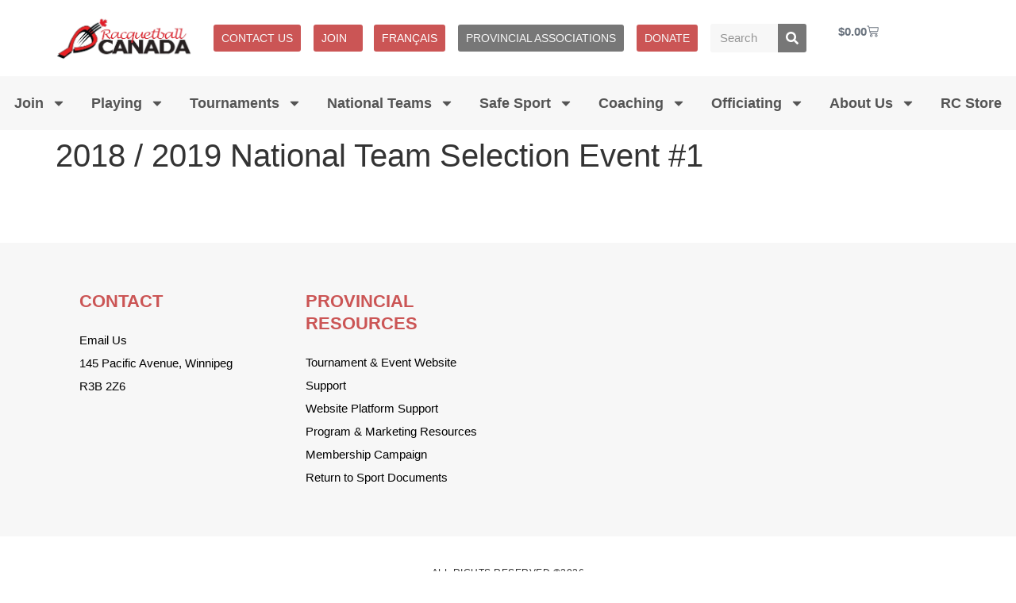

--- FILE ---
content_type: text/html; charset=UTF-8
request_url: https://racquetballcanada.ca/events/national-team-selection-event-1-20182019/
body_size: 47721
content:
<!doctype html>
<html lang="en-US">
<head><meta charset="UTF-8"><script>if(navigator.userAgent.match(/MSIE|Internet Explorer/i)||navigator.userAgent.match(/Trident\/7\..*?rv:11/i)){var href=document.location.href;if(!href.match(/[?&]nowprocket/)){if(href.indexOf("?")==-1){if(href.indexOf("#")==-1){document.location.href=href+"?nowprocket=1"}else{document.location.href=href.replace("#","?nowprocket=1#")}}else{if(href.indexOf("#")==-1){document.location.href=href+"&nowprocket=1"}else{document.location.href=href.replace("#","&nowprocket=1#")}}}}</script><script>(()=>{class RocketLazyLoadScripts{constructor(){this.v="2.0.4",this.userEvents=["keydown","keyup","mousedown","mouseup","mousemove","mouseover","mouseout","touchmove","touchstart","touchend","touchcancel","wheel","click","dblclick","input"],this.attributeEvents=["onblur","onclick","oncontextmenu","ondblclick","onfocus","onmousedown","onmouseenter","onmouseleave","onmousemove","onmouseout","onmouseover","onmouseup","onmousewheel","onscroll","onsubmit"]}async t(){this.i(),this.o(),/iP(ad|hone)/.test(navigator.userAgent)&&this.h(),this.u(),this.l(this),this.m(),this.k(this),this.p(this),this._(),await Promise.all([this.R(),this.L()]),this.lastBreath=Date.now(),this.S(this),this.P(),this.D(),this.O(),this.M(),await this.C(this.delayedScripts.normal),await this.C(this.delayedScripts.defer),await this.C(this.delayedScripts.async),await this.T(),await this.F(),await this.j(),await this.A(),window.dispatchEvent(new Event("rocket-allScriptsLoaded")),this.everythingLoaded=!0,this.lastTouchEnd&&await new Promise(t=>setTimeout(t,500-Date.now()+this.lastTouchEnd)),this.I(),this.H(),this.U(),this.W()}i(){this.CSPIssue=sessionStorage.getItem("rocketCSPIssue"),document.addEventListener("securitypolicyviolation",t=>{this.CSPIssue||"script-src-elem"!==t.violatedDirective||"data"!==t.blockedURI||(this.CSPIssue=!0,sessionStorage.setItem("rocketCSPIssue",!0))},{isRocket:!0})}o(){window.addEventListener("pageshow",t=>{this.persisted=t.persisted,this.realWindowLoadedFired=!0},{isRocket:!0}),window.addEventListener("pagehide",()=>{this.onFirstUserAction=null},{isRocket:!0})}h(){let t;function e(e){t=e}window.addEventListener("touchstart",e,{isRocket:!0}),window.addEventListener("touchend",function i(o){o.changedTouches[0]&&t.changedTouches[0]&&Math.abs(o.changedTouches[0].pageX-t.changedTouches[0].pageX)<10&&Math.abs(o.changedTouches[0].pageY-t.changedTouches[0].pageY)<10&&o.timeStamp-t.timeStamp<200&&(window.removeEventListener("touchstart",e,{isRocket:!0}),window.removeEventListener("touchend",i,{isRocket:!0}),"INPUT"===o.target.tagName&&"text"===o.target.type||(o.target.dispatchEvent(new TouchEvent("touchend",{target:o.target,bubbles:!0})),o.target.dispatchEvent(new MouseEvent("mouseover",{target:o.target,bubbles:!0})),o.target.dispatchEvent(new PointerEvent("click",{target:o.target,bubbles:!0,cancelable:!0,detail:1,clientX:o.changedTouches[0].clientX,clientY:o.changedTouches[0].clientY})),event.preventDefault()))},{isRocket:!0})}q(t){this.userActionTriggered||("mousemove"!==t.type||this.firstMousemoveIgnored?"keyup"===t.type||"mouseover"===t.type||"mouseout"===t.type||(this.userActionTriggered=!0,this.onFirstUserAction&&this.onFirstUserAction()):this.firstMousemoveIgnored=!0),"click"===t.type&&t.preventDefault(),t.stopPropagation(),t.stopImmediatePropagation(),"touchstart"===this.lastEvent&&"touchend"===t.type&&(this.lastTouchEnd=Date.now()),"click"===t.type&&(this.lastTouchEnd=0),this.lastEvent=t.type,t.composedPath&&t.composedPath()[0].getRootNode()instanceof ShadowRoot&&(t.rocketTarget=t.composedPath()[0]),this.savedUserEvents.push(t)}u(){this.savedUserEvents=[],this.userEventHandler=this.q.bind(this),this.userEvents.forEach(t=>window.addEventListener(t,this.userEventHandler,{passive:!1,isRocket:!0})),document.addEventListener("visibilitychange",this.userEventHandler,{isRocket:!0})}U(){this.userEvents.forEach(t=>window.removeEventListener(t,this.userEventHandler,{passive:!1,isRocket:!0})),document.removeEventListener("visibilitychange",this.userEventHandler,{isRocket:!0}),this.savedUserEvents.forEach(t=>{(t.rocketTarget||t.target).dispatchEvent(new window[t.constructor.name](t.type,t))})}m(){const t="return false",e=Array.from(this.attributeEvents,t=>"data-rocket-"+t),i="["+this.attributeEvents.join("],[")+"]",o="[data-rocket-"+this.attributeEvents.join("],[data-rocket-")+"]",s=(e,i,o)=>{o&&o!==t&&(e.setAttribute("data-rocket-"+i,o),e["rocket"+i]=new Function("event",o),e.setAttribute(i,t))};new MutationObserver(t=>{for(const n of t)"attributes"===n.type&&(n.attributeName.startsWith("data-rocket-")||this.everythingLoaded?n.attributeName.startsWith("data-rocket-")&&this.everythingLoaded&&this.N(n.target,n.attributeName.substring(12)):s(n.target,n.attributeName,n.target.getAttribute(n.attributeName))),"childList"===n.type&&n.addedNodes.forEach(t=>{if(t.nodeType===Node.ELEMENT_NODE)if(this.everythingLoaded)for(const i of[t,...t.querySelectorAll(o)])for(const t of i.getAttributeNames())e.includes(t)&&this.N(i,t.substring(12));else for(const e of[t,...t.querySelectorAll(i)])for(const t of e.getAttributeNames())this.attributeEvents.includes(t)&&s(e,t,e.getAttribute(t))})}).observe(document,{subtree:!0,childList:!0,attributeFilter:[...this.attributeEvents,...e]})}I(){this.attributeEvents.forEach(t=>{document.querySelectorAll("[data-rocket-"+t+"]").forEach(e=>{this.N(e,t)})})}N(t,e){const i=t.getAttribute("data-rocket-"+e);i&&(t.setAttribute(e,i),t.removeAttribute("data-rocket-"+e))}k(t){Object.defineProperty(HTMLElement.prototype,"onclick",{get(){return this.rocketonclick||null},set(e){this.rocketonclick=e,this.setAttribute(t.everythingLoaded?"onclick":"data-rocket-onclick","this.rocketonclick(event)")}})}S(t){function e(e,i){let o=e[i];e[i]=null,Object.defineProperty(e,i,{get:()=>o,set(s){t.everythingLoaded?o=s:e["rocket"+i]=o=s}})}e(document,"onreadystatechange"),e(window,"onload"),e(window,"onpageshow");try{Object.defineProperty(document,"readyState",{get:()=>t.rocketReadyState,set(e){t.rocketReadyState=e},configurable:!0}),document.readyState="loading"}catch(t){console.log("WPRocket DJE readyState conflict, bypassing")}}l(t){this.originalAddEventListener=EventTarget.prototype.addEventListener,this.originalRemoveEventListener=EventTarget.prototype.removeEventListener,this.savedEventListeners=[],EventTarget.prototype.addEventListener=function(e,i,o){o&&o.isRocket||!t.B(e,this)&&!t.userEvents.includes(e)||t.B(e,this)&&!t.userActionTriggered||e.startsWith("rocket-")||t.everythingLoaded?t.originalAddEventListener.call(this,e,i,o):(t.savedEventListeners.push({target:this,remove:!1,type:e,func:i,options:o}),"mouseenter"!==e&&"mouseleave"!==e||t.originalAddEventListener.call(this,e,t.savedUserEvents.push,o))},EventTarget.prototype.removeEventListener=function(e,i,o){o&&o.isRocket||!t.B(e,this)&&!t.userEvents.includes(e)||t.B(e,this)&&!t.userActionTriggered||e.startsWith("rocket-")||t.everythingLoaded?t.originalRemoveEventListener.call(this,e,i,o):t.savedEventListeners.push({target:this,remove:!0,type:e,func:i,options:o})}}J(t,e){this.savedEventListeners=this.savedEventListeners.filter(i=>{let o=i.type,s=i.target||window;return e!==o||t!==s||(this.B(o,s)&&(i.type="rocket-"+o),this.$(i),!1)})}H(){EventTarget.prototype.addEventListener=this.originalAddEventListener,EventTarget.prototype.removeEventListener=this.originalRemoveEventListener,this.savedEventListeners.forEach(t=>this.$(t))}$(t){t.remove?this.originalRemoveEventListener.call(t.target,t.type,t.func,t.options):this.originalAddEventListener.call(t.target,t.type,t.func,t.options)}p(t){let e;function i(e){return t.everythingLoaded?e:e.split(" ").map(t=>"load"===t||t.startsWith("load.")?"rocket-jquery-load":t).join(" ")}function o(o){function s(e){const s=o.fn[e];o.fn[e]=o.fn.init.prototype[e]=function(){return this[0]===window&&t.userActionTriggered&&("string"==typeof arguments[0]||arguments[0]instanceof String?arguments[0]=i(arguments[0]):"object"==typeof arguments[0]&&Object.keys(arguments[0]).forEach(t=>{const e=arguments[0][t];delete arguments[0][t],arguments[0][i(t)]=e})),s.apply(this,arguments),this}}if(o&&o.fn&&!t.allJQueries.includes(o)){const e={DOMContentLoaded:[],"rocket-DOMContentLoaded":[]};for(const t in e)document.addEventListener(t,()=>{e[t].forEach(t=>t())},{isRocket:!0});o.fn.ready=o.fn.init.prototype.ready=function(i){function s(){parseInt(o.fn.jquery)>2?setTimeout(()=>i.bind(document)(o)):i.bind(document)(o)}return"function"==typeof i&&(t.realDomReadyFired?!t.userActionTriggered||t.fauxDomReadyFired?s():e["rocket-DOMContentLoaded"].push(s):e.DOMContentLoaded.push(s)),o([])},s("on"),s("one"),s("off"),t.allJQueries.push(o)}e=o}t.allJQueries=[],o(window.jQuery),Object.defineProperty(window,"jQuery",{get:()=>e,set(t){o(t)}})}P(){const t=new Map;document.write=document.writeln=function(e){const i=document.currentScript,o=document.createRange(),s=i.parentElement;let n=t.get(i);void 0===n&&(n=i.nextSibling,t.set(i,n));const c=document.createDocumentFragment();o.setStart(c,0),c.appendChild(o.createContextualFragment(e)),s.insertBefore(c,n)}}async R(){return new Promise(t=>{this.userActionTriggered?t():this.onFirstUserAction=t})}async L(){return new Promise(t=>{document.addEventListener("DOMContentLoaded",()=>{this.realDomReadyFired=!0,t()},{isRocket:!0})})}async j(){return this.realWindowLoadedFired?Promise.resolve():new Promise(t=>{window.addEventListener("load",t,{isRocket:!0})})}M(){this.pendingScripts=[];this.scriptsMutationObserver=new MutationObserver(t=>{for(const e of t)e.addedNodes.forEach(t=>{"SCRIPT"!==t.tagName||t.noModule||t.isWPRocket||this.pendingScripts.push({script:t,promise:new Promise(e=>{const i=()=>{const i=this.pendingScripts.findIndex(e=>e.script===t);i>=0&&this.pendingScripts.splice(i,1),e()};t.addEventListener("load",i,{isRocket:!0}),t.addEventListener("error",i,{isRocket:!0}),setTimeout(i,1e3)})})})}),this.scriptsMutationObserver.observe(document,{childList:!0,subtree:!0})}async F(){await this.X(),this.pendingScripts.length?(await this.pendingScripts[0].promise,await this.F()):this.scriptsMutationObserver.disconnect()}D(){this.delayedScripts={normal:[],async:[],defer:[]},document.querySelectorAll("script[type$=rocketlazyloadscript]").forEach(t=>{t.hasAttribute("data-rocket-src")?t.hasAttribute("async")&&!1!==t.async?this.delayedScripts.async.push(t):t.hasAttribute("defer")&&!1!==t.defer||"module"===t.getAttribute("data-rocket-type")?this.delayedScripts.defer.push(t):this.delayedScripts.normal.push(t):this.delayedScripts.normal.push(t)})}async _(){await this.L();let t=[];document.querySelectorAll("script[type$=rocketlazyloadscript][data-rocket-src]").forEach(e=>{let i=e.getAttribute("data-rocket-src");if(i&&!i.startsWith("data:")){i.startsWith("//")&&(i=location.protocol+i);try{const o=new URL(i).origin;o!==location.origin&&t.push({src:o,crossOrigin:e.crossOrigin||"module"===e.getAttribute("data-rocket-type")})}catch(t){}}}),t=[...new Map(t.map(t=>[JSON.stringify(t),t])).values()],this.Y(t,"preconnect")}async G(t){if(await this.K(),!0!==t.noModule||!("noModule"in HTMLScriptElement.prototype))return new Promise(e=>{let i;function o(){(i||t).setAttribute("data-rocket-status","executed"),e()}try{if(navigator.userAgent.includes("Firefox/")||""===navigator.vendor||this.CSPIssue)i=document.createElement("script"),[...t.attributes].forEach(t=>{let e=t.nodeName;"type"!==e&&("data-rocket-type"===e&&(e="type"),"data-rocket-src"===e&&(e="src"),i.setAttribute(e,t.nodeValue))}),t.text&&(i.text=t.text),t.nonce&&(i.nonce=t.nonce),i.hasAttribute("src")?(i.addEventListener("load",o,{isRocket:!0}),i.addEventListener("error",()=>{i.setAttribute("data-rocket-status","failed-network"),e()},{isRocket:!0}),setTimeout(()=>{i.isConnected||e()},1)):(i.text=t.text,o()),i.isWPRocket=!0,t.parentNode.replaceChild(i,t);else{const i=t.getAttribute("data-rocket-type"),s=t.getAttribute("data-rocket-src");i?(t.type=i,t.removeAttribute("data-rocket-type")):t.removeAttribute("type"),t.addEventListener("load",o,{isRocket:!0}),t.addEventListener("error",i=>{this.CSPIssue&&i.target.src.startsWith("data:")?(console.log("WPRocket: CSP fallback activated"),t.removeAttribute("src"),this.G(t).then(e)):(t.setAttribute("data-rocket-status","failed-network"),e())},{isRocket:!0}),s?(t.fetchPriority="high",t.removeAttribute("data-rocket-src"),t.src=s):t.src="data:text/javascript;base64,"+window.btoa(unescape(encodeURIComponent(t.text)))}}catch(i){t.setAttribute("data-rocket-status","failed-transform"),e()}});t.setAttribute("data-rocket-status","skipped")}async C(t){const e=t.shift();return e?(e.isConnected&&await this.G(e),this.C(t)):Promise.resolve()}O(){this.Y([...this.delayedScripts.normal,...this.delayedScripts.defer,...this.delayedScripts.async],"preload")}Y(t,e){this.trash=this.trash||[];let i=!0;var o=document.createDocumentFragment();t.forEach(t=>{const s=t.getAttribute&&t.getAttribute("data-rocket-src")||t.src;if(s&&!s.startsWith("data:")){const n=document.createElement("link");n.href=s,n.rel=e,"preconnect"!==e&&(n.as="script",n.fetchPriority=i?"high":"low"),t.getAttribute&&"module"===t.getAttribute("data-rocket-type")&&(n.crossOrigin=!0),t.crossOrigin&&(n.crossOrigin=t.crossOrigin),t.integrity&&(n.integrity=t.integrity),t.nonce&&(n.nonce=t.nonce),o.appendChild(n),this.trash.push(n),i=!1}}),document.head.appendChild(o)}W(){this.trash.forEach(t=>t.remove())}async T(){try{document.readyState="interactive"}catch(t){}this.fauxDomReadyFired=!0;try{await this.K(),this.J(document,"readystatechange"),document.dispatchEvent(new Event("rocket-readystatechange")),await this.K(),document.rocketonreadystatechange&&document.rocketonreadystatechange(),await this.K(),this.J(document,"DOMContentLoaded"),document.dispatchEvent(new Event("rocket-DOMContentLoaded")),await this.K(),this.J(window,"DOMContentLoaded"),window.dispatchEvent(new Event("rocket-DOMContentLoaded"))}catch(t){console.error(t)}}async A(){try{document.readyState="complete"}catch(t){}try{await this.K(),this.J(document,"readystatechange"),document.dispatchEvent(new Event("rocket-readystatechange")),await this.K(),document.rocketonreadystatechange&&document.rocketonreadystatechange(),await this.K(),this.J(window,"load"),window.dispatchEvent(new Event("rocket-load")),await this.K(),window.rocketonload&&window.rocketonload(),await this.K(),this.allJQueries.forEach(t=>t(window).trigger("rocket-jquery-load")),await this.K(),this.J(window,"pageshow");const t=new Event("rocket-pageshow");t.persisted=this.persisted,window.dispatchEvent(t),await this.K(),window.rocketonpageshow&&window.rocketonpageshow({persisted:this.persisted})}catch(t){console.error(t)}}async K(){Date.now()-this.lastBreath>45&&(await this.X(),this.lastBreath=Date.now())}async X(){return document.hidden?new Promise(t=>setTimeout(t)):new Promise(t=>requestAnimationFrame(t))}B(t,e){return e===document&&"readystatechange"===t||(e===document&&"DOMContentLoaded"===t||(e===window&&"DOMContentLoaded"===t||(e===window&&"load"===t||e===window&&"pageshow"===t)))}static run(){(new RocketLazyLoadScripts).t()}}RocketLazyLoadScripts.run()})();</script>
	
	<meta name="viewport" content="width=device-width, initial-scale=1">
	<link rel="profile" href="https://gmpg.org/xfn/11">
	<title>2018 / 2019 National Team Selection Event #1 &#8211; Racquetball Canada</title>
<link crossorigin data-rocket-preload as="font" href="https://racquetballcanada.ca/wp-content/plugins/woocommerce/assets/fonts/WooCommerce.woff2" rel="preload">
<style id="wpr-usedcss">img:is([sizes=auto i],[sizes^="auto," i]){contain-intrinsic-size:3000px 1500px}.remodal,[data-remodal-id]{display:none}.remodal{position:relative;outline:0;-webkit-text-size-adjust:100%;-ms-text-size-adjust:100%;text-size-adjust:100%}.remodal{box-sizing:border-box;width:100%;margin-bottom:10px;padding:35px;-webkit-transform:translate3d(0,0,0);transform:translate3d(0,0,0);color:#2b2e38;background:#fff}.remodal{vertical-align:middle}@media only screen and (min-width:641px){.remodal{max-width:700px}}img.emoji{display:inline!important;border:none!important;box-shadow:none!important;height:1em!important;width:1em!important;margin:0 .07em!important;vertical-align:-.1em!important;background:0 0!important;padding:0!important}:where(.wp-block-button__link){border-radius:9999px;box-shadow:none;padding:calc(.667em + 2px) calc(1.333em + 2px);text-decoration:none}:root :where(.wp-block-button .wp-block-button__link.is-style-outline),:root :where(.wp-block-button.is-style-outline>.wp-block-button__link){border:2px solid;padding:.667em 1.333em}:root :where(.wp-block-button .wp-block-button__link.is-style-outline:not(.has-text-color)),:root :where(.wp-block-button.is-style-outline>.wp-block-button__link:not(.has-text-color)){color:currentColor}:root :where(.wp-block-button .wp-block-button__link.is-style-outline:not(.has-background)),:root :where(.wp-block-button.is-style-outline>.wp-block-button__link:not(.has-background)){background-color:initial;background-image:none}:where(.wp-block-calendar table:not(.has-background) th){background:#ddd}:where(.wp-block-columns){margin-bottom:1.75em}:where(.wp-block-columns.has-background){padding:1.25em 2.375em}:where(.wp-block-post-comments input[type=submit]){border:none}:where(.wp-block-cover-image:not(.has-text-color)),:where(.wp-block-cover:not(.has-text-color)){color:#fff}:where(.wp-block-cover-image.is-light:not(.has-text-color)),:where(.wp-block-cover.is-light:not(.has-text-color)){color:#000}:root :where(.wp-block-cover h1:not(.has-text-color)),:root :where(.wp-block-cover h2:not(.has-text-color)),:root :where(.wp-block-cover h3:not(.has-text-color)),:root :where(.wp-block-cover h4:not(.has-text-color)),:root :where(.wp-block-cover h5:not(.has-text-color)),:root :where(.wp-block-cover h6:not(.has-text-color)),:root :where(.wp-block-cover p:not(.has-text-color)){color:inherit}:where(.wp-block-file){margin-bottom:1.5em}:where(.wp-block-file__button){border-radius:2em;display:inline-block;padding:.5em 1em}:where(.wp-block-file__button):is(a):active,:where(.wp-block-file__button):is(a):focus,:where(.wp-block-file__button):is(a):hover,:where(.wp-block-file__button):is(a):visited{box-shadow:none;color:#fff;opacity:.85;text-decoration:none}:where(.wp-block-group.wp-block-group-is-layout-constrained){position:relative}:root :where(.wp-block-image.is-style-rounded img,.wp-block-image .is-style-rounded img){border-radius:9999px}:where(.wp-block-latest-comments:not([style*=line-height] .wp-block-latest-comments__comment)){line-height:1.1}:where(.wp-block-latest-comments:not([style*=line-height] .wp-block-latest-comments__comment-excerpt p)){line-height:1.8}:root :where(.wp-block-latest-posts.is-grid){padding:0}:root :where(.wp-block-latest-posts.wp-block-latest-posts__list){padding-left:0}ul{box-sizing:border-box}:root :where(.wp-block-list.has-background){padding:1.25em 2.375em}:where(.wp-block-navigation.has-background .wp-block-navigation-item a:not(.wp-element-button)),:where(.wp-block-navigation.has-background .wp-block-navigation-submenu a:not(.wp-element-button)){padding:.5em 1em}:where(.wp-block-navigation .wp-block-navigation__submenu-container .wp-block-navigation-item a:not(.wp-element-button)),:where(.wp-block-navigation .wp-block-navigation__submenu-container .wp-block-navigation-submenu a:not(.wp-element-button)),:where(.wp-block-navigation .wp-block-navigation__submenu-container .wp-block-navigation-submenu button.wp-block-navigation-item__content),:where(.wp-block-navigation .wp-block-navigation__submenu-container .wp-block-pages-list__item button.wp-block-navigation-item__content){padding:.5em 1em}:root :where(p.has-background){padding:1.25em 2.375em}:where(p.has-text-color:not(.has-link-color)) a{color:inherit}:where(.wp-block-post-comments-form) input:not([type=submit]),:where(.wp-block-post-comments-form) textarea{border:1px solid #949494;font-family:inherit;font-size:1em}:where(.wp-block-post-comments-form) input:where(:not([type=submit]):not([type=checkbox])),:where(.wp-block-post-comments-form) textarea{padding:calc(.667em + 2px)}:where(.wp-block-post-excerpt){box-sizing:border-box;margin-bottom:var(--wp--style--block-gap);margin-top:var(--wp--style--block-gap)}:where(.wp-block-preformatted.has-background){padding:1.25em 2.375em}:where(.wp-block-search__button){border:1px solid #ccc;padding:6px 10px}:where(.wp-block-search__input){font-family:inherit;font-size:inherit;font-style:inherit;font-weight:inherit;letter-spacing:inherit;line-height:inherit;text-transform:inherit}:where(.wp-block-search__button-inside .wp-block-search__inside-wrapper){border:1px solid #949494;box-sizing:border-box;padding:4px}:where(.wp-block-search__button-inside .wp-block-search__inside-wrapper) .wp-block-search__input{border:none;border-radius:0;padding:0 4px}:where(.wp-block-search__button-inside .wp-block-search__inside-wrapper) .wp-block-search__input:focus{outline:0}:where(.wp-block-search__button-inside .wp-block-search__inside-wrapper) :where(.wp-block-search__button){padding:4px 8px}:root :where(.wp-block-separator.is-style-dots){height:auto;line-height:1;text-align:center}:root :where(.wp-block-separator.is-style-dots):before{color:currentColor;content:"···";font-family:serif;font-size:1.5em;letter-spacing:2em;padding-left:2em}:root :where(.wp-block-site-logo.is-style-rounded){border-radius:9999px}:where(.wp-block-social-links:not(.is-style-logos-only)) .wp-social-link{background-color:#f0f0f0;color:#444}:where(.wp-block-social-links:not(.is-style-logos-only)) .wp-social-link-amazon{background-color:#f90;color:#fff}:where(.wp-block-social-links:not(.is-style-logos-only)) .wp-social-link-bandcamp{background-color:#1ea0c3;color:#fff}:where(.wp-block-social-links:not(.is-style-logos-only)) .wp-social-link-behance{background-color:#0757fe;color:#fff}:where(.wp-block-social-links:not(.is-style-logos-only)) .wp-social-link-bluesky{background-color:#0a7aff;color:#fff}:where(.wp-block-social-links:not(.is-style-logos-only)) .wp-social-link-codepen{background-color:#1e1f26;color:#fff}:where(.wp-block-social-links:not(.is-style-logos-only)) .wp-social-link-deviantart{background-color:#02e49b;color:#fff}:where(.wp-block-social-links:not(.is-style-logos-only)) .wp-social-link-dribbble{background-color:#e94c89;color:#fff}:where(.wp-block-social-links:not(.is-style-logos-only)) .wp-social-link-dropbox{background-color:#4280ff;color:#fff}:where(.wp-block-social-links:not(.is-style-logos-only)) .wp-social-link-etsy{background-color:#f45800;color:#fff}:where(.wp-block-social-links:not(.is-style-logos-only)) .wp-social-link-facebook{background-color:#0866ff;color:#fff}:where(.wp-block-social-links:not(.is-style-logos-only)) .wp-social-link-fivehundredpx{background-color:#000;color:#fff}:where(.wp-block-social-links:not(.is-style-logos-only)) .wp-social-link-flickr{background-color:#0461dd;color:#fff}:where(.wp-block-social-links:not(.is-style-logos-only)) .wp-social-link-foursquare{background-color:#e65678;color:#fff}:where(.wp-block-social-links:not(.is-style-logos-only)) .wp-social-link-github{background-color:#24292d;color:#fff}:where(.wp-block-social-links:not(.is-style-logos-only)) .wp-social-link-goodreads{background-color:#eceadd;color:#382110}:where(.wp-block-social-links:not(.is-style-logos-only)) .wp-social-link-google{background-color:#ea4434;color:#fff}:where(.wp-block-social-links:not(.is-style-logos-only)) .wp-social-link-gravatar{background-color:#1d4fc4;color:#fff}:where(.wp-block-social-links:not(.is-style-logos-only)) .wp-social-link-instagram{background-color:#f00075;color:#fff}:where(.wp-block-social-links:not(.is-style-logos-only)) .wp-social-link-lastfm{background-color:#e21b24;color:#fff}:where(.wp-block-social-links:not(.is-style-logos-only)) .wp-social-link-linkedin{background-color:#0d66c2;color:#fff}:where(.wp-block-social-links:not(.is-style-logos-only)) .wp-social-link-mastodon{background-color:#3288d4;color:#fff}:where(.wp-block-social-links:not(.is-style-logos-only)) .wp-social-link-medium{background-color:#000;color:#fff}:where(.wp-block-social-links:not(.is-style-logos-only)) .wp-social-link-meetup{background-color:#f6405f;color:#fff}:where(.wp-block-social-links:not(.is-style-logos-only)) .wp-social-link-patreon{background-color:#000;color:#fff}:where(.wp-block-social-links:not(.is-style-logos-only)) .wp-social-link-pinterest{background-color:#e60122;color:#fff}:where(.wp-block-social-links:not(.is-style-logos-only)) .wp-social-link-pocket{background-color:#ef4155;color:#fff}:where(.wp-block-social-links:not(.is-style-logos-only)) .wp-social-link-reddit{background-color:#ff4500;color:#fff}:where(.wp-block-social-links:not(.is-style-logos-only)) .wp-social-link-skype{background-color:#0478d7;color:#fff}:where(.wp-block-social-links:not(.is-style-logos-only)) .wp-social-link-snapchat{background-color:#fefc00;color:#fff;stroke:#000}:where(.wp-block-social-links:not(.is-style-logos-only)) .wp-social-link-soundcloud{background-color:#ff5600;color:#fff}:where(.wp-block-social-links:not(.is-style-logos-only)) .wp-social-link-spotify{background-color:#1bd760;color:#fff}:where(.wp-block-social-links:not(.is-style-logos-only)) .wp-social-link-telegram{background-color:#2aabee;color:#fff}:where(.wp-block-social-links:not(.is-style-logos-only)) .wp-social-link-threads{background-color:#000;color:#fff}:where(.wp-block-social-links:not(.is-style-logos-only)) .wp-social-link-tiktok{background-color:#000;color:#fff}:where(.wp-block-social-links:not(.is-style-logos-only)) .wp-social-link-tumblr{background-color:#011835;color:#fff}:where(.wp-block-social-links:not(.is-style-logos-only)) .wp-social-link-twitch{background-color:#6440a4;color:#fff}:where(.wp-block-social-links:not(.is-style-logos-only)) .wp-social-link-twitter{background-color:#1da1f2;color:#fff}:where(.wp-block-social-links:not(.is-style-logos-only)) .wp-social-link-vimeo{background-color:#1eb7ea;color:#fff}:where(.wp-block-social-links:not(.is-style-logos-only)) .wp-social-link-vk{background-color:#4680c2;color:#fff}:where(.wp-block-social-links:not(.is-style-logos-only)) .wp-social-link-wordpress{background-color:#3499cd;color:#fff}:where(.wp-block-social-links:not(.is-style-logos-only)) .wp-social-link-whatsapp{background-color:#25d366;color:#fff}:where(.wp-block-social-links:not(.is-style-logos-only)) .wp-social-link-x{background-color:#000;color:#fff}:where(.wp-block-social-links:not(.is-style-logos-only)) .wp-social-link-yelp{background-color:#d32422;color:#fff}:where(.wp-block-social-links:not(.is-style-logos-only)) .wp-social-link-youtube{background-color:red;color:#fff}:where(.wp-block-social-links.is-style-logos-only) .wp-social-link{background:0 0}:where(.wp-block-social-links.is-style-logos-only) .wp-social-link svg{height:1.25em;width:1.25em}:where(.wp-block-social-links.is-style-logos-only) .wp-social-link-amazon{color:#f90}:where(.wp-block-social-links.is-style-logos-only) .wp-social-link-bandcamp{color:#1ea0c3}:where(.wp-block-social-links.is-style-logos-only) .wp-social-link-behance{color:#0757fe}:where(.wp-block-social-links.is-style-logos-only) .wp-social-link-bluesky{color:#0a7aff}:where(.wp-block-social-links.is-style-logos-only) .wp-social-link-codepen{color:#1e1f26}:where(.wp-block-social-links.is-style-logos-only) .wp-social-link-deviantart{color:#02e49b}:where(.wp-block-social-links.is-style-logos-only) .wp-social-link-dribbble{color:#e94c89}:where(.wp-block-social-links.is-style-logos-only) .wp-social-link-dropbox{color:#4280ff}:where(.wp-block-social-links.is-style-logos-only) .wp-social-link-etsy{color:#f45800}:where(.wp-block-social-links.is-style-logos-only) .wp-social-link-facebook{color:#0866ff}:where(.wp-block-social-links.is-style-logos-only) .wp-social-link-fivehundredpx{color:#000}:where(.wp-block-social-links.is-style-logos-only) .wp-social-link-flickr{color:#0461dd}:where(.wp-block-social-links.is-style-logos-only) .wp-social-link-foursquare{color:#e65678}:where(.wp-block-social-links.is-style-logos-only) .wp-social-link-github{color:#24292d}:where(.wp-block-social-links.is-style-logos-only) .wp-social-link-goodreads{color:#382110}:where(.wp-block-social-links.is-style-logos-only) .wp-social-link-google{color:#ea4434}:where(.wp-block-social-links.is-style-logos-only) .wp-social-link-gravatar{color:#1d4fc4}:where(.wp-block-social-links.is-style-logos-only) .wp-social-link-instagram{color:#f00075}:where(.wp-block-social-links.is-style-logos-only) .wp-social-link-lastfm{color:#e21b24}:where(.wp-block-social-links.is-style-logos-only) .wp-social-link-linkedin{color:#0d66c2}:where(.wp-block-social-links.is-style-logos-only) .wp-social-link-mastodon{color:#3288d4}:where(.wp-block-social-links.is-style-logos-only) .wp-social-link-medium{color:#000}:where(.wp-block-social-links.is-style-logos-only) .wp-social-link-meetup{color:#f6405f}:where(.wp-block-social-links.is-style-logos-only) .wp-social-link-patreon{color:#000}:where(.wp-block-social-links.is-style-logos-only) .wp-social-link-pinterest{color:#e60122}:where(.wp-block-social-links.is-style-logos-only) .wp-social-link-pocket{color:#ef4155}:where(.wp-block-social-links.is-style-logos-only) .wp-social-link-reddit{color:#ff4500}:where(.wp-block-social-links.is-style-logos-only) .wp-social-link-skype{color:#0478d7}:where(.wp-block-social-links.is-style-logos-only) .wp-social-link-snapchat{color:#fff;stroke:#000}:where(.wp-block-social-links.is-style-logos-only) .wp-social-link-soundcloud{color:#ff5600}:where(.wp-block-social-links.is-style-logos-only) .wp-social-link-spotify{color:#1bd760}:where(.wp-block-social-links.is-style-logos-only) .wp-social-link-telegram{color:#2aabee}:where(.wp-block-social-links.is-style-logos-only) .wp-social-link-threads{color:#000}:where(.wp-block-social-links.is-style-logos-only) .wp-social-link-tiktok{color:#000}:where(.wp-block-social-links.is-style-logos-only) .wp-social-link-tumblr{color:#011835}:where(.wp-block-social-links.is-style-logos-only) .wp-social-link-twitch{color:#6440a4}:where(.wp-block-social-links.is-style-logos-only) .wp-social-link-twitter{color:#1da1f2}:where(.wp-block-social-links.is-style-logos-only) .wp-social-link-vimeo{color:#1eb7ea}:where(.wp-block-social-links.is-style-logos-only) .wp-social-link-vk{color:#4680c2}:where(.wp-block-social-links.is-style-logos-only) .wp-social-link-whatsapp{color:#25d366}:where(.wp-block-social-links.is-style-logos-only) .wp-social-link-wordpress{color:#3499cd}:where(.wp-block-social-links.is-style-logos-only) .wp-social-link-x{color:#000}:where(.wp-block-social-links.is-style-logos-only) .wp-social-link-yelp{color:#d32422}:where(.wp-block-social-links.is-style-logos-only) .wp-social-link-youtube{color:red}:root :where(.wp-block-social-links .wp-social-link a){padding:.25em}:root :where(.wp-block-social-links.is-style-logos-only .wp-social-link a){padding:0}:root :where(.wp-block-social-links.is-style-pill-shape .wp-social-link a){padding-left:.66667em;padding-right:.66667em}:root :where(.wp-block-tag-cloud.is-style-outline){display:flex;flex-wrap:wrap;gap:1ch}:root :where(.wp-block-tag-cloud.is-style-outline a){border:1px solid;font-size:unset!important;margin-right:0;padding:1ch 2ch;text-decoration:none!important}:root :where(.wp-block-table-of-contents){box-sizing:border-box}:where(.wp-block-term-description){box-sizing:border-box;margin-bottom:var(--wp--style--block-gap);margin-top:var(--wp--style--block-gap)}:where(pre.wp-block-verse){font-family:inherit}:root{--wp--preset--font-size--normal:16px;--wp--preset--font-size--huge:42px}.screen-reader-text{border:0;clip:rect(1px,1px,1px,1px);clip-path:inset(50%);height:1px;margin:-1px;overflow:hidden;padding:0;position:absolute;width:1px;word-wrap:normal!important}.screen-reader-text:focus{background-color:#ddd;clip:auto!important;clip-path:none;color:#444;display:block;font-size:1em;height:auto;left:5px;line-height:normal;padding:15px 23px 14px;text-decoration:none;top:5px;width:auto;z-index:100000}html :where(.has-border-color){border-style:solid}html :where([style*=border-top-color]){border-top-style:solid}html :where([style*=border-right-color]){border-right-style:solid}html :where([style*=border-bottom-color]){border-bottom-style:solid}html :where([style*=border-left-color]){border-left-style:solid}html :where([style*=border-width]){border-style:solid}html :where([style*=border-top-width]){border-top-style:solid}html :where([style*=border-right-width]){border-right-style:solid}html :where([style*=border-bottom-width]){border-bottom-style:solid}html :where([style*=border-left-width]){border-left-style:solid}html :where(img[class*=wp-image-]){height:auto;max-width:100%}:where(figure){margin:0 0 1em}html :where(.is-position-sticky){--wp-admin--admin-bar--position-offset:var(--wp-admin--admin-bar--height,0px)}@media screen and (max-width:600px){html :where(.is-position-sticky){--wp-admin--admin-bar--position-offset:0px}}:root{--wp--preset--aspect-ratio--square:1;--wp--preset--aspect-ratio--4-3:4/3;--wp--preset--aspect-ratio--3-4:3/4;--wp--preset--aspect-ratio--3-2:3/2;--wp--preset--aspect-ratio--2-3:2/3;--wp--preset--aspect-ratio--16-9:16/9;--wp--preset--aspect-ratio--9-16:9/16;--wp--preset--color--black:#000000;--wp--preset--color--cyan-bluish-gray:#abb8c3;--wp--preset--color--white:#ffffff;--wp--preset--color--pale-pink:#f78da7;--wp--preset--color--vivid-red:#cf2e2e;--wp--preset--color--luminous-vivid-orange:#ff6900;--wp--preset--color--luminous-vivid-amber:#fcb900;--wp--preset--color--light-green-cyan:#7bdcb5;--wp--preset--color--vivid-green-cyan:#00d084;--wp--preset--color--pale-cyan-blue:#8ed1fc;--wp--preset--color--vivid-cyan-blue:#0693e3;--wp--preset--color--vivid-purple:#9b51e0;--wp--preset--gradient--vivid-cyan-blue-to-vivid-purple:linear-gradient(135deg,rgba(6, 147, 227, 1) 0%,rgb(155, 81, 224) 100%);--wp--preset--gradient--light-green-cyan-to-vivid-green-cyan:linear-gradient(135deg,rgb(122, 220, 180) 0%,rgb(0, 208, 130) 100%);--wp--preset--gradient--luminous-vivid-amber-to-luminous-vivid-orange:linear-gradient(135deg,rgba(252, 185, 0, 1) 0%,rgba(255, 105, 0, 1) 100%);--wp--preset--gradient--luminous-vivid-orange-to-vivid-red:linear-gradient(135deg,rgba(255, 105, 0, 1) 0%,rgb(207, 46, 46) 100%);--wp--preset--gradient--very-light-gray-to-cyan-bluish-gray:linear-gradient(135deg,rgb(238, 238, 238) 0%,rgb(169, 184, 195) 100%);--wp--preset--gradient--cool-to-warm-spectrum:linear-gradient(135deg,rgb(74, 234, 220) 0%,rgb(151, 120, 209) 20%,rgb(207, 42, 186) 40%,rgb(238, 44, 130) 60%,rgb(251, 105, 98) 80%,rgb(254, 248, 76) 100%);--wp--preset--gradient--blush-light-purple:linear-gradient(135deg,rgb(255, 206, 236) 0%,rgb(152, 150, 240) 100%);--wp--preset--gradient--blush-bordeaux:linear-gradient(135deg,rgb(254, 205, 165) 0%,rgb(254, 45, 45) 50%,rgb(107, 0, 62) 100%);--wp--preset--gradient--luminous-dusk:linear-gradient(135deg,rgb(255, 203, 112) 0%,rgb(199, 81, 192) 50%,rgb(65, 88, 208) 100%);--wp--preset--gradient--pale-ocean:linear-gradient(135deg,rgb(255, 245, 203) 0%,rgb(182, 227, 212) 50%,rgb(51, 167, 181) 100%);--wp--preset--gradient--electric-grass:linear-gradient(135deg,rgb(202, 248, 128) 0%,rgb(113, 206, 126) 100%);--wp--preset--gradient--midnight:linear-gradient(135deg,rgb(2, 3, 129) 0%,rgb(40, 116, 252) 100%);--wp--preset--font-size--small:13px;--wp--preset--font-size--medium:20px;--wp--preset--font-size--large:36px;--wp--preset--font-size--x-large:42px;--wp--preset--spacing--20:0.44rem;--wp--preset--spacing--30:0.67rem;--wp--preset--spacing--40:1rem;--wp--preset--spacing--50:1.5rem;--wp--preset--spacing--60:2.25rem;--wp--preset--spacing--70:3.38rem;--wp--preset--spacing--80:5.06rem;--wp--preset--shadow--natural:6px 6px 9px rgba(0, 0, 0, .2);--wp--preset--shadow--deep:12px 12px 50px rgba(0, 0, 0, .4);--wp--preset--shadow--sharp:6px 6px 0px rgba(0, 0, 0, .2);--wp--preset--shadow--outlined:6px 6px 0px -3px rgba(255, 255, 255, 1),6px 6px rgba(0, 0, 0, 1);--wp--preset--shadow--crisp:6px 6px 0px rgba(0, 0, 0, 1)}:root{--wp--style--global--content-size:800px;--wp--style--global--wide-size:1200px}:where(body){margin:0}:where(.wp-site-blocks)>*{margin-block-start:24px;margin-block-end:0}:where(.wp-site-blocks)>:first-child{margin-block-start:0}:where(.wp-site-blocks)>:last-child{margin-block-end:0}:root{--wp--style--block-gap:24px}:root :where(.is-layout-flow)>:first-child{margin-block-start:0}:root :where(.is-layout-flow)>:last-child{margin-block-end:0}:root :where(.is-layout-flow)>*{margin-block-start:24px;margin-block-end:0}:root :where(.is-layout-constrained)>:first-child{margin-block-start:0}:root :where(.is-layout-constrained)>:last-child{margin-block-end:0}:root :where(.is-layout-constrained)>*{margin-block-start:24px;margin-block-end:0}:root :where(.is-layout-flex){gap:24px}:root :where(.is-layout-grid){gap:24px}body{padding-top:0;padding-right:0;padding-bottom:0;padding-left:0}a:where(:not(.wp-element-button)){text-decoration:underline}:root :where(.wp-element-button,.wp-block-button__link){background-color:#32373c;border-width:0;color:#fff;font-family:inherit;font-size:inherit;line-height:inherit;padding:calc(.667em + 2px) calc(1.333em + 2px);text-decoration:none}:root :where(.wp-block-pullquote){font-size:1.5em;line-height:1.6}.woocommerce .woocommerce-error .button,.woocommerce .woocommerce-message .button{float:right}.woocommerce img{height:auto;max-width:100%}.woocommerce div.product div.images{float:left;width:48%}.woocommerce div.product div.thumbnails::after,.woocommerce div.product div.thumbnails::before{content:" ";display:table}.woocommerce div.product div.thumbnails::after{clear:both}.woocommerce div.product div.thumbnails a{float:left;width:30.75%;margin-right:3.8%;margin-bottom:1em}.woocommerce div.product div.thumbnails a.last{margin-right:0}.woocommerce div.product div.thumbnails a.first{clear:both}.woocommerce div.product div.thumbnails.columns-1 a{width:100%;margin-right:0;float:none}.woocommerce div.product div.thumbnails.columns-2 a{width:48%}.woocommerce div.product div.thumbnails.columns-4 a{width:22.05%}.woocommerce div.product div.thumbnails.columns-5 a{width:16.9%}.woocommerce div.product div.summary{float:right;width:48%;clear:none}.woocommerce div.product .woocommerce-tabs{clear:both}.woocommerce div.product .woocommerce-tabs ul.tabs::after,.woocommerce div.product .woocommerce-tabs ul.tabs::before{content:" ";display:table}.woocommerce div.product .woocommerce-tabs ul.tabs::after{clear:both}.woocommerce div.product .woocommerce-tabs ul.tabs li{display:inline-block}.woocommerce div.product #reviews .comment::after,.woocommerce div.product #reviews .comment::before{content:" ";display:table}.woocommerce div.product #reviews .comment::after{clear:both}.woocommerce div.product #reviews .comment img{float:right;height:auto}.woocommerce .woocommerce-ordering{float:right}.woocommerce #content table.cart img,.woocommerce table.cart img{height:auto}.woocommerce ul.product_list_widget li::after,.woocommerce ul.product_list_widget li::before,.woocommerce-page ul.product_list_widget li::after,.woocommerce-page ul.product_list_widget li::before{content:" ";display:table}.woocommerce ul.product_list_widget li::after,.woocommerce-page ul.product_list_widget li::after{clear:both}.woocommerce ul.product_list_widget li img,.woocommerce-page ul.product_list_widget li img{float:right;height:auto}.woocommerce form .password-input{display:flex;flex-direction:column;justify-content:center;position:relative}.woocommerce form .password-input input[type=password]{padding-right:2.5rem}.woocommerce form .password-input input::-ms-reveal{display:none}.woocommerce form .show-password-input{background-color:transparent;border-radius:0;border:0;color:var(--wc-form-color-text,#000);cursor:pointer;font-size:inherit;line-height:inherit;margin:0;padding:0;position:absolute;right:.7em;text-decoration:none;top:50%;transform:translateY(-50%);-moz-osx-font-smoothing:inherit;-webkit-appearance:none;-webkit-font-smoothing:inherit}.woocommerce form .show-password-input::before{background-repeat:no-repeat;background-size:cover;background-image:url('data:image/svg+xml,<svg width="20" height="20" viewBox="0 0 20 20" fill="none" xmlns="http://www.w3.org/2000/svg"><path d="M17.3 3.3C16.9 2.9 16.2 2.9 15.7 3.3L13.3 5.7C12.2437 5.3079 11.1267 5.1048 10 5.1C6.2 5.2 2.8 7.2 1 10.5C1.2 10.9 1.5 11.3 1.8 11.7C2.6 12.8 3.6 13.7 4.7 14.4L3 16.1C2.6 16.5 2.5 17.2 3 17.7C3.4 18.1 4.1 18.2 4.6 17.7L17.3 4.9C17.7 4.4 17.7 3.7 17.3 3.3ZM6.7 12.3L5.4 13.6C4.2 12.9 3.1 11.9 2.3 10.7C3.5 9 5.1 7.8 7 7.2C5.7 8.6 5.6 10.8 6.7 12.3ZM10.1 9C9.6 8.5 9.7 7.7 10.2 7.2C10.7 6.8 11.4 6.8 11.9 7.2L10.1 9ZM18.3 9.5C17.8 8.8 17.2 8.1 16.5 7.6L15.5 8.6C16.3 9.2 17 9.9 17.6 10.8C15.9 13.4 13 15 9.9 15H9.1L8.1 16C8.8 15.9 9.4 16 10 16C13.3 16 16.4 14.4 18.3 11.7C18.6 11.3 18.8 10.9 19.1 10.5C18.8 10.2 18.6 9.8 18.3 9.5ZM14 10L10 14C12.2 14 14 12.2 14 10Z" fill="%23111111"/></svg>');content:"";display:block;height:22px;width:22px}.woocommerce form .show-password-input.display-password::before{background-image:url('data:image/svg+xml,<svg width="20" height="20" viewBox="0 0 20 20" fill="none" xmlns="http://www.w3.org/2000/svg"><path d="M18.3 9.49999C15 4.89999 8.50002 3.79999 3.90002 7.19999C2.70002 8.09999 1.70002 9.29999 0.900024 10.6C1.10002 11 1.40002 11.4 1.70002 11.8C5.00002 16.4 11.3 17.4 15.9 14.2C16.8 13.5 17.6 12.8 18.3 11.8C18.6 11.4 18.8 11 19.1 10.6C18.8 10.2 18.6 9.79999 18.3 9.49999ZM10.1 7.19999C10.6 6.69999 11.4 6.69999 11.9 7.19999C12.4 7.69999 12.4 8.49999 11.9 8.99999C11.4 9.49999 10.6 9.49999 10.1 8.99999C9.60003 8.49999 9.60003 7.69999 10.1 7.19999ZM10 14.9C6.90002 14.9 4.00002 13.3 2.30002 10.7C3.50002 8.99999 5.10002 7.79999 7.00002 7.19999C6.30002 7.99999 6.00002 8.89999 6.00002 9.89999C6.00002 12.1 7.70002 14 10 14C12.2 14 14.1 12.3 14.1 9.99999V9.89999C14.1 8.89999 13.7 7.89999 13 7.19999C14.9 7.79999 16.5 8.99999 17.7 10.7C16 13.3 13.1 14.9 10 14.9Z" fill="%23111111"/></svg>')}:root{--woocommerce:#720eec;--wc-green:#7ad03a;--wc-red:#a00;--wc-orange:#ffba00;--wc-blue:#2ea2cc;--wc-primary:#720eec;--wc-primary-text:#fcfbfe;--wc-secondary:#e9e6ed;--wc-secondary-text:#515151;--wc-highlight:#958e09;--wc-highligh-text:white;--wc-content-bg:#fff;--wc-subtext:#767676;--wc-form-border-color:rgba(32, 7, 7, .8);--wc-form-border-radius:4px;--wc-form-border-width:1px}@keyframes spin{100%{transform:rotate(360deg)}}@font-face{font-display:swap;font-family:WooCommerce;src:url(https://racquetballcanada.ca/wp-content/plugins/woocommerce/assets/fonts/WooCommerce.woff2) format("woff2"),url(https://racquetballcanada.ca/wp-content/plugins/woocommerce/assets/fonts/WooCommerce.woff) format("woff"),url(https://racquetballcanada.ca/wp-content/plugins/woocommerce/assets/fonts/WooCommerce.ttf) format("truetype");font-weight:400;font-style:normal}.woocommerce-store-notice{position:absolute;top:0;left:0;right:0;margin:0;width:100%;font-size:1em;padding:1em 0;text-align:center;background-color:#720eec;color:#fcfbfe;z-index:99998;box-shadow:0 1px 1em rgba(0,0,0,.2);display:none}.woocommerce-store-notice a{color:#fcfbfe;text-decoration:underline}.woocommerce .blockUI.blockOverlay{position:relative}.woocommerce .blockUI.blockOverlay::before{height:1em;width:1em;display:block;position:absolute;top:50%;left:50%;margin-left:-.5em;margin-top:-.5em;content:"";animation:1s ease-in-out infinite spin;background:var(--wpr-bg-4f89a710-4e9a-4632-acad-0abb10a8d242) center center;background-size:cover;line-height:1;text-align:center;font-size:2em;color:rgba(0,0,0,.75)}.woocommerce a.remove{display:block;font-size:1.5em;height:1em;width:1em;text-align:center;line-height:1;border-radius:100%;color:var(--wc-red)!important;text-decoration:none;font-weight:700;border:0}.woocommerce a.remove:hover{color:#fff!important;background:var(--wc-red)}.woocommerce div.product{margin-bottom:0;position:relative}.woocommerce div.product .product_title{clear:none;margin-top:0;padding:0}.woocommerce div.product p.price ins,.woocommerce div.product span.price ins{background:inherit;font-weight:700;display:inline-block}.woocommerce div.product p.price del,.woocommerce div.product span.price del{opacity:.5;display:inline-block}.woocommerce div.product p.stock{font-size:.92em}.woocommerce div.product .woocommerce-product-rating{margin-bottom:1.618em}.woocommerce div.product div.images{margin-bottom:2em}.woocommerce div.product div.images img{display:block;width:100%;height:auto;box-shadow:none}.woocommerce div.product div.images div.thumbnails{padding-top:1em}.woocommerce div.product div.images.woocommerce-product-gallery{position:relative}.woocommerce div.product div.images .woocommerce-product-gallery__wrapper{transition:all cubic-bezier(.795,-.035,0,1) .5s;margin:0;padding:0}.woocommerce div.product div.images .woocommerce-product-gallery__wrapper .zoomImg{background-color:#fff;opacity:0}.woocommerce div.product div.images .woocommerce-product-gallery__image--placeholder{border:1px solid #f2f2f2}.woocommerce div.product div.images .woocommerce-product-gallery__image:nth-child(n+2){width:25%;display:inline-block}.woocommerce div.product div.images .woocommerce-product-gallery__image a{display:block;outline-offset:-2px}.woocommerce div.product div.images .woocommerce-product-gallery__trigger{background:#fff;border:none;box-sizing:content-box;border-radius:100%;cursor:pointer;font-size:2em;height:36px;padding:0;position:absolute;right:.5em;text-indent:-9999px;top:.5em;width:36px;z-index:99}.woocommerce div.product div.images .woocommerce-product-gallery__trigger::before{border:2px solid #000;border-radius:100%;box-sizing:content-box;content:"";display:block;height:10px;left:9px;top:9px;position:absolute;width:10px}.woocommerce div.product div.images .woocommerce-product-gallery__trigger::after{background:#000;border-radius:6px;box-sizing:content-box;content:"";display:block;height:8px;left:22px;position:absolute;top:19px;transform:rotate(-45deg);width:2px}.woocommerce div.product div.images .woocommerce-product-gallery__trigger span[aria-hidden=true]{border:0;clip-path:inset(50%);height:1px;left:50%;margin:-1px;overflow:hidden;position:absolute;top:50%;width:1px}.woocommerce div.product div.images .flex-control-thumbs{overflow:hidden;zoom:1;margin:0;padding:0}.woocommerce div.product div.images .flex-control-thumbs li{width:25%;float:left;margin:0;list-style:none}.woocommerce div.product div.images .flex-control-thumbs li img{cursor:pointer;opacity:.5;margin:0}.woocommerce div.product div.images .flex-control-thumbs li img.flex-active,.woocommerce div.product div.images .flex-control-thumbs li img:hover{opacity:1}.woocommerce div.product .woocommerce-product-gallery--columns-3 .flex-control-thumbs li:nth-child(3n+1){clear:left}.woocommerce div.product .woocommerce-product-gallery--columns-4 .flex-control-thumbs li:nth-child(4n+1){clear:left}.woocommerce div.product .woocommerce-product-gallery--columns-5 .flex-control-thumbs li:nth-child(5n+1){clear:left}.woocommerce div.product div.summary{margin-bottom:2em}.woocommerce div.product div.social{text-align:right;margin:0 0 1em}.woocommerce div.product div.social span{margin:0 0 0 2px}.woocommerce div.product div.social span span{margin:0}.woocommerce div.product div.social span .stButton .chicklets{padding-left:16px;width:0}.woocommerce div.product div.social iframe{float:left;margin-top:3px}.woocommerce div.product .woocommerce-tabs ul.tabs{list-style:none;padding:0 0 0 1em;margin:0 0 1.618em;overflow:hidden;position:relative}.woocommerce div.product .woocommerce-tabs ul.tabs li{border:1px solid #cfc8d8;background-color:#e9e6ed;color:#515151;display:inline-block;position:relative;z-index:0;border-radius:4px 4px 0 0;margin:0 -5px;padding:0 1em}.woocommerce div.product .woocommerce-tabs ul.tabs li a{display:inline-block;padding:.5em 0;font-weight:700;color:#515151;text-decoration:none}.woocommerce div.product .woocommerce-tabs ul.tabs li a:hover{text-decoration:none;color:#6b6b6b}.woocommerce div.product .woocommerce-tabs ul.tabs li.active{background:#fff;color:#515151;z-index:2;border-bottom-color:#fff}.woocommerce div.product .woocommerce-tabs ul.tabs li.active a{color:inherit;text-shadow:inherit}.woocommerce div.product .woocommerce-tabs ul.tabs li.active::before{box-shadow:2px 2px 0 #fff}.woocommerce div.product .woocommerce-tabs ul.tabs li.active::after{box-shadow:-2px 2px 0 #fff}.woocommerce div.product .woocommerce-tabs ul.tabs li::after,.woocommerce div.product .woocommerce-tabs ul.tabs li::before{border:1px solid #cfc8d8;position:absolute;bottom:-1px;width:5px;height:5px;content:" ";box-sizing:border-box}.woocommerce div.product .woocommerce-tabs ul.tabs li::before{left:-5px;border-bottom-right-radius:4px;border-width:0 1px 1px 0;box-shadow:2px 2px 0 #e9e6ed}.woocommerce div.product .woocommerce-tabs ul.tabs li::after{right:-5px;border-bottom-left-radius:4px;border-width:0 0 1px 1px;box-shadow:-2px 2px 0 #e9e6ed}.woocommerce div.product .woocommerce-tabs ul.tabs::before{position:absolute;content:" ";width:100%;bottom:0;left:0;border-bottom:1px solid #cfc8d8;z-index:1}.woocommerce div.product .woocommerce-tabs .panel{margin:0 0 2em;padding:0}.woocommerce div.product p.cart{margin-bottom:2em}.woocommerce div.product p.cart::after,.woocommerce div.product p.cart::before{content:" ";display:table}.woocommerce div.product p.cart::after{clear:both}.woocommerce div.product form.cart{margin-bottom:2em}.woocommerce div.product form.cart::after,.woocommerce div.product form.cart::before{content:" ";display:table}.woocommerce div.product form.cart::after{clear:both}.woocommerce div.product form.cart div.quantity{float:left;margin:0 4px 0 0}.woocommerce div.product form.cart table{border-width:0 0 1px}.woocommerce div.product form.cart table td{padding-left:0}.woocommerce div.product form.cart table div.quantity{float:none;margin:0}.woocommerce div.product form.cart table small.stock{display:block;float:none}.woocommerce div.product form.cart .variations{margin-bottom:1em;border:0;width:100%}.woocommerce div.product form.cart .variations td,.woocommerce div.product form.cart .variations th{border:0;line-height:2em;vertical-align:top}.woocommerce div.product form.cart .variations label{font-weight:700;text-align:left}.woocommerce div.product form.cart .variations select{max-width:100%;min-width:75%;display:inline-block;margin-right:1em;appearance:none;-webkit-appearance:none;-moz-appearance:none;padding-right:3em;background:url([data-uri]) no-repeat;background-size:16px;-webkit-background-size:16px;background-position:calc(100% - 12px) 50%;-webkit-background-position:calc(100% - 12px) 50%}.woocommerce div.product form.cart .variations td.label{padding-right:1em}.woocommerce div.product form.cart .woocommerce-variation-description p{margin-bottom:1em}.woocommerce div.product form.cart .reset_variations{visibility:hidden;font-size:.83em}.woocommerce div.product form.cart .wc-no-matching-variations{display:none}.woocommerce div.product form.cart .button{vertical-align:middle;float:left}.woocommerce div.product form.cart .group_table td.woocommerce-grouped-product-list-item__label{padding-right:1em;padding-left:1em}.woocommerce div.product form.cart .group_table td{vertical-align:top;padding-bottom:.5em;border:0}.woocommerce div.product form.cart .group_table td:first-child{width:4em;text-align:center}.woocommerce div.product form.cart .group_table .wc-grouped-product-add-to-cart-checkbox{display:inline-block;width:auto;margin:0 auto;transform:scale(1.5,1.5)}.woocommerce .woocommerce-ordering{margin:0 0 1em}.woocommerce .woocommerce-ordering>label{margin-right:.25rem}.woocommerce .woocommerce-ordering select{vertical-align:top}.woocommerce .cart .button,.woocommerce .cart input.button{float:none}.woocommerce a.added_to_cart{padding-top:.5em;display:inline-block}.woocommerce ul.product_list_widget{list-style:none;padding:0;margin:0}.woocommerce ul.product_list_widget li{padding:4px 0;margin:0;list-style:none}.woocommerce ul.product_list_widget li::after,.woocommerce ul.product_list_widget li::before{content:" ";display:table}.woocommerce ul.product_list_widget li::after{clear:both}.woocommerce ul.product_list_widget li a{display:block;font-weight:700}.woocommerce ul.product_list_widget li img{float:right;margin-left:4px;width:32px;height:auto;box-shadow:none}.woocommerce ul.product_list_widget li dl{margin:0;padding-left:1em;border-left:2px solid rgba(0,0,0,.1)}.woocommerce ul.product_list_widget li dl::after,.woocommerce ul.product_list_widget li dl::before{content:" ";display:table}.woocommerce ul.product_list_widget li dl::after{clear:both}.woocommerce ul.product_list_widget li dl dd,.woocommerce ul.product_list_widget li dl dt{display:inline-block;float:left;margin-bottom:1em}.woocommerce ul.product_list_widget li dl dt{font-weight:700;padding:0 0 .25em;margin:0 4px 0 0;clear:left}.woocommerce ul.product_list_widget li dl dd{padding:0 0 .25em}.woocommerce ul.product_list_widget li dl dd p:last-child{margin-bottom:0}.woocommerce ul.product_list_widget li .star-rating{float:none}.woocommerce .widget_shopping_cart .total,.woocommerce.widget_shopping_cart .total{border-top:3px double #e9e6ed;padding:4px 0 0}.woocommerce .widget_shopping_cart .total strong,.woocommerce.widget_shopping_cart .total strong{min-width:40px;display:inline-block}.woocommerce .widget_shopping_cart .cart_list li,.woocommerce.widget_shopping_cart .cart_list li{padding-left:2em;position:relative;padding-top:0}.woocommerce .widget_shopping_cart .cart_list li a.remove,.woocommerce.widget_shopping_cart .cart_list li a.remove{position:absolute;top:0;left:0}.woocommerce .widget_shopping_cart .buttons::after,.woocommerce .widget_shopping_cart .buttons::before,.woocommerce.widget_shopping_cart .buttons::after,.woocommerce.widget_shopping_cart .buttons::before{content:" ";display:table}.woocommerce .widget_shopping_cart .buttons::after,.woocommerce.widget_shopping_cart .buttons::after{clear:both}.woocommerce .widget_shopping_cart .buttons a,.woocommerce.widget_shopping_cart .buttons a{margin-right:5px;margin-bottom:5px}.woocommerce:where(body:not(.woocommerce-block-theme-has-button-styles)) a.button,.woocommerce:where(body:not(.woocommerce-block-theme-has-button-styles)) button.button,.woocommerce:where(body:not(.woocommerce-block-theme-has-button-styles)) input.button,:where(body:not(.woocommerce-block-theme-has-button-styles)):where(:not(.edit-post-visual-editor)) .woocommerce #respond input#submit,:where(body:not(.woocommerce-block-theme-has-button-styles)):where(:not(.edit-post-visual-editor)) .woocommerce a.button,:where(body:not(.woocommerce-block-theme-has-button-styles)):where(:not(.edit-post-visual-editor)) .woocommerce button.button,:where(body:not(.woocommerce-block-theme-has-button-styles)):where(:not(.edit-post-visual-editor)) .woocommerce input.button{font-size:100%;margin:0;line-height:1;cursor:pointer;position:relative;text-decoration:none;overflow:visible;padding:.618em 1em;font-weight:700;border-radius:3px;left:auto;color:#515151;background-color:#e9e6ed;border:0;display:inline-block;background-image:none;box-shadow:none;text-shadow:none}.woocommerce:where(body:not(.woocommerce-block-theme-has-button-styles)) a.button.loading,.woocommerce:where(body:not(.woocommerce-block-theme-has-button-styles)) button.button.loading,.woocommerce:where(body:not(.woocommerce-block-theme-has-button-styles)) input.button.loading,:where(body:not(.woocommerce-block-theme-has-button-styles)):where(:not(.edit-post-visual-editor)) .woocommerce #respond input#submit.loading,:where(body:not(.woocommerce-block-theme-has-button-styles)):where(:not(.edit-post-visual-editor)) .woocommerce a.button.loading,:where(body:not(.woocommerce-block-theme-has-button-styles)):where(:not(.edit-post-visual-editor)) .woocommerce button.button.loading,:where(body:not(.woocommerce-block-theme-has-button-styles)):where(:not(.edit-post-visual-editor)) .woocommerce input.button.loading{opacity:.25;padding-right:2.618em}.woocommerce:where(body:not(.woocommerce-block-theme-has-button-styles)) a.button.loading::after,.woocommerce:where(body:not(.woocommerce-block-theme-has-button-styles)) button.button.loading::after,.woocommerce:where(body:not(.woocommerce-block-theme-has-button-styles)) input.button.loading::after,:where(body:not(.woocommerce-block-theme-has-button-styles)):where(:not(.edit-post-visual-editor)) .woocommerce #respond input#submit.loading::after,:where(body:not(.woocommerce-block-theme-has-button-styles)):where(:not(.edit-post-visual-editor)) .woocommerce a.button.loading::after,:where(body:not(.woocommerce-block-theme-has-button-styles)):where(:not(.edit-post-visual-editor)) .woocommerce button.button.loading::after,:where(body:not(.woocommerce-block-theme-has-button-styles)):where(:not(.edit-post-visual-editor)) .woocommerce input.button.loading::after{font-family:WooCommerce;content:"\e01c";vertical-align:top;font-weight:400;position:absolute;top:.618em;right:1em;animation:2s linear infinite spin}.woocommerce:where(body:not(.woocommerce-block-theme-has-button-styles)) a.button.added::after,.woocommerce:where(body:not(.woocommerce-block-theme-has-button-styles)) button.button.added::after,.woocommerce:where(body:not(.woocommerce-block-theme-has-button-styles)) input.button.added::after,:where(body:not(.woocommerce-block-theme-has-button-styles)):where(:not(.edit-post-visual-editor)) .woocommerce #respond input#submit.added::after,:where(body:not(.woocommerce-block-theme-has-button-styles)):where(:not(.edit-post-visual-editor)) .woocommerce a.button.added::after,:where(body:not(.woocommerce-block-theme-has-button-styles)):where(:not(.edit-post-visual-editor)) .woocommerce button.button.added::after,:where(body:not(.woocommerce-block-theme-has-button-styles)):where(:not(.edit-post-visual-editor)) .woocommerce input.button.added::after{font-family:WooCommerce;content:"\e017";margin-left:.53em;vertical-align:bottom}.woocommerce:where(body:not(.woocommerce-block-theme-has-button-styles)) a.button:hover,.woocommerce:where(body:not(.woocommerce-block-theme-has-button-styles)) button.button:hover,.woocommerce:where(body:not(.woocommerce-block-theme-has-button-styles)) input.button:hover,:where(body:not(.woocommerce-block-theme-has-button-styles)):where(:not(.edit-post-visual-editor)) .woocommerce #respond input#submit:hover,:where(body:not(.woocommerce-block-theme-has-button-styles)):where(:not(.edit-post-visual-editor)) .woocommerce a.button:hover,:where(body:not(.woocommerce-block-theme-has-button-styles)):where(:not(.edit-post-visual-editor)) .woocommerce button.button:hover,:where(body:not(.woocommerce-block-theme-has-button-styles)):where(:not(.edit-post-visual-editor)) .woocommerce input.button:hover{background-color:#dcd7e2;text-decoration:none;background-image:none;color:#515151}:where(body:not(.woocommerce-block-theme-has-button-styles)):where(:not(.edit-post-visual-editor)) .woocommerce #respond input#submit.alt,:where(body:not(.woocommerce-block-theme-has-button-styles)):where(:not(.edit-post-visual-editor)) .woocommerce a.button.alt,:where(body:not(.woocommerce-block-theme-has-button-styles)):where(:not(.edit-post-visual-editor)) .woocommerce button.button.alt,:where(body:not(.woocommerce-block-theme-has-button-styles)):where(:not(.edit-post-visual-editor)) .woocommerce input.button.alt{background-color:#7f54b3;color:#fff;-webkit-font-smoothing:antialiased}:where(body:not(.woocommerce-block-theme-has-button-styles)):where(:not(.edit-post-visual-editor)) .woocommerce #respond input#submit.alt:hover,:where(body:not(.woocommerce-block-theme-has-button-styles)):where(:not(.edit-post-visual-editor)) .woocommerce a.button.alt:hover,:where(body:not(.woocommerce-block-theme-has-button-styles)):where(:not(.edit-post-visual-editor)) .woocommerce button.button.alt:hover,:where(body:not(.woocommerce-block-theme-has-button-styles)):where(:not(.edit-post-visual-editor)) .woocommerce input.button.alt:hover{background-color:#7249a4;color:#fff}.woocommerce:where(body:not(.woocommerce-block-theme-has-button-styles)) #respond input#submit.alt.disabled,.woocommerce:where(body:not(.woocommerce-block-theme-has-button-styles)) #respond input#submit.alt.disabled:hover,.woocommerce:where(body:not(.woocommerce-block-theme-has-button-styles)) a.button.alt.disabled,.woocommerce:where(body:not(.woocommerce-block-theme-has-button-styles)) a.button.alt.disabled:hover,.woocommerce:where(body:not(.woocommerce-block-theme-has-button-styles)) button.button.alt.disabled,.woocommerce:where(body:not(.woocommerce-block-theme-has-button-styles)) button.button.alt.disabled:hover,.woocommerce:where(body:not(.woocommerce-block-theme-has-button-styles)) input.button.alt.disabled,.woocommerce:where(body:not(.woocommerce-block-theme-has-button-styles)) input.button.alt.disabled:hover,:where(body:not(.woocommerce-block-theme-has-button-styles)):where(:not(.edit-post-visual-editor)) .woocommerce #respond input#submit.alt.disabled,:where(body:not(.woocommerce-block-theme-has-button-styles)):where(:not(.edit-post-visual-editor)) .woocommerce #respond input#submit.alt.disabled:hover,:where(body:not(.woocommerce-block-theme-has-button-styles)):where(:not(.edit-post-visual-editor)) .woocommerce #respond input#submit.alt:disabled,:where(body:not(.woocommerce-block-theme-has-button-styles)):where(:not(.edit-post-visual-editor)) .woocommerce #respond input#submit.alt:disabled:hover,:where(body:not(.woocommerce-block-theme-has-button-styles)):where(:not(.edit-post-visual-editor)) .woocommerce #respond input#submit.alt:disabled[disabled],:where(body:not(.woocommerce-block-theme-has-button-styles)):where(:not(.edit-post-visual-editor)) .woocommerce #respond input#submit.alt:disabled[disabled]:hover,:where(body:not(.woocommerce-block-theme-has-button-styles)):where(:not(.edit-post-visual-editor)) .woocommerce a.button.alt.disabled,:where(body:not(.woocommerce-block-theme-has-button-styles)):where(:not(.edit-post-visual-editor)) .woocommerce a.button.alt.disabled:hover,:where(body:not(.woocommerce-block-theme-has-button-styles)):where(:not(.edit-post-visual-editor)) .woocommerce a.button.alt:disabled,:where(body:not(.woocommerce-block-theme-has-button-styles)):where(:not(.edit-post-visual-editor)) .woocommerce a.button.alt:disabled:hover,:where(body:not(.woocommerce-block-theme-has-button-styles)):where(:not(.edit-post-visual-editor)) .woocommerce a.button.alt:disabled[disabled],:where(body:not(.woocommerce-block-theme-has-button-styles)):where(:not(.edit-post-visual-editor)) .woocommerce a.button.alt:disabled[disabled]:hover,:where(body:not(.woocommerce-block-theme-has-button-styles)):where(:not(.edit-post-visual-editor)) .woocommerce button.button.alt.disabled,:where(body:not(.woocommerce-block-theme-has-button-styles)):where(:not(.edit-post-visual-editor)) .woocommerce button.button.alt.disabled:hover,:where(body:not(.woocommerce-block-theme-has-button-styles)):where(:not(.edit-post-visual-editor)) .woocommerce button.button.alt:disabled,:where(body:not(.woocommerce-block-theme-has-button-styles)):where(:not(.edit-post-visual-editor)) .woocommerce button.button.alt:disabled:hover,:where(body:not(.woocommerce-block-theme-has-button-styles)):where(:not(.edit-post-visual-editor)) .woocommerce button.button.alt:disabled[disabled],:where(body:not(.woocommerce-block-theme-has-button-styles)):where(:not(.edit-post-visual-editor)) .woocommerce button.button.alt:disabled[disabled]:hover,:where(body:not(.woocommerce-block-theme-has-button-styles)):where(:not(.edit-post-visual-editor)) .woocommerce input.button.alt.disabled,:where(body:not(.woocommerce-block-theme-has-button-styles)):where(:not(.edit-post-visual-editor)) .woocommerce input.button.alt.disabled:hover,:where(body:not(.woocommerce-block-theme-has-button-styles)):where(:not(.edit-post-visual-editor)) .woocommerce input.button.alt:disabled,:where(body:not(.woocommerce-block-theme-has-button-styles)):where(:not(.edit-post-visual-editor)) .woocommerce input.button.alt:disabled:hover,:where(body:not(.woocommerce-block-theme-has-button-styles)):where(:not(.edit-post-visual-editor)) .woocommerce input.button.alt:disabled[disabled],:where(body:not(.woocommerce-block-theme-has-button-styles)):where(:not(.edit-post-visual-editor)) .woocommerce input.button.alt:disabled[disabled]:hover{background-color:#7f54b3;color:#fff}.woocommerce:where(body:not(.woocommerce-block-theme-has-button-styles)) #respond input#submit.disabled,.woocommerce:where(body:not(.woocommerce-block-theme-has-button-styles)) a.button.disabled,.woocommerce:where(body:not(.woocommerce-block-theme-has-button-styles)) a.button:disabled,.woocommerce:where(body:not(.woocommerce-block-theme-has-button-styles)) a.button:disabled[disabled],.woocommerce:where(body:not(.woocommerce-block-theme-has-button-styles)) button.button.disabled,.woocommerce:where(body:not(.woocommerce-block-theme-has-button-styles)) button.button:disabled,.woocommerce:where(body:not(.woocommerce-block-theme-has-button-styles)) button.button:disabled[disabled],.woocommerce:where(body:not(.woocommerce-block-theme-has-button-styles)) input.button.disabled,.woocommerce:where(body:not(.woocommerce-block-theme-has-button-styles)) input.button:disabled,.woocommerce:where(body:not(.woocommerce-block-theme-has-button-styles)) input.button:disabled[disabled],:where(body:not(.woocommerce-block-theme-has-button-styles)):where(:not(.edit-post-visual-editor)) .woocommerce #respond input#submit.disabled,:where(body:not(.woocommerce-block-theme-has-button-styles)):where(:not(.edit-post-visual-editor)) .woocommerce #respond input#submit:disabled,:where(body:not(.woocommerce-block-theme-has-button-styles)):where(:not(.edit-post-visual-editor)) .woocommerce #respond input#submit:disabled[disabled],:where(body:not(.woocommerce-block-theme-has-button-styles)):where(:not(.edit-post-visual-editor)) .woocommerce a.button.disabled,:where(body:not(.woocommerce-block-theme-has-button-styles)):where(:not(.edit-post-visual-editor)) .woocommerce a.button:disabled,:where(body:not(.woocommerce-block-theme-has-button-styles)):where(:not(.edit-post-visual-editor)) .woocommerce a.button:disabled[disabled],:where(body:not(.woocommerce-block-theme-has-button-styles)):where(:not(.edit-post-visual-editor)) .woocommerce button.button.disabled,:where(body:not(.woocommerce-block-theme-has-button-styles)):where(:not(.edit-post-visual-editor)) .woocommerce button.button:disabled,:where(body:not(.woocommerce-block-theme-has-button-styles)):where(:not(.edit-post-visual-editor)) .woocommerce button.button:disabled[disabled],:where(body:not(.woocommerce-block-theme-has-button-styles)):where(:not(.edit-post-visual-editor)) .woocommerce input.button.disabled,:where(body:not(.woocommerce-block-theme-has-button-styles)):where(:not(.edit-post-visual-editor)) .woocommerce input.button:disabled,:where(body:not(.woocommerce-block-theme-has-button-styles)):where(:not(.edit-post-visual-editor)) .woocommerce input.button:disabled[disabled]{color:inherit;cursor:not-allowed;opacity:.5;padding:.618em 1em}.woocommerce:where(body:not(.woocommerce-block-theme-has-button-styles)) #respond input#submit.disabled:hover,.woocommerce:where(body:not(.woocommerce-block-theme-has-button-styles)) a.button.disabled:hover,.woocommerce:where(body:not(.woocommerce-block-theme-has-button-styles)) a.button:disabled:hover,.woocommerce:where(body:not(.woocommerce-block-theme-has-button-styles)) a.button:disabled[disabled]:hover,.woocommerce:where(body:not(.woocommerce-block-theme-has-button-styles)) button.button.disabled:hover,.woocommerce:where(body:not(.woocommerce-block-theme-has-button-styles)) button.button:disabled:hover,.woocommerce:where(body:not(.woocommerce-block-theme-has-button-styles)) button.button:disabled[disabled]:hover,.woocommerce:where(body:not(.woocommerce-block-theme-has-button-styles)) input.button.disabled:hover,.woocommerce:where(body:not(.woocommerce-block-theme-has-button-styles)) input.button:disabled:hover,.woocommerce:where(body:not(.woocommerce-block-theme-has-button-styles)) input.button:disabled[disabled]:hover,:where(body:not(.woocommerce-block-theme-has-button-styles)):where(:not(.edit-post-visual-editor)) .woocommerce #respond input#submit.disabled:hover,:where(body:not(.woocommerce-block-theme-has-button-styles)):where(:not(.edit-post-visual-editor)) .woocommerce #respond input#submit:disabled:hover,:where(body:not(.woocommerce-block-theme-has-button-styles)):where(:not(.edit-post-visual-editor)) .woocommerce #respond input#submit:disabled[disabled]:hover,:where(body:not(.woocommerce-block-theme-has-button-styles)):where(:not(.edit-post-visual-editor)) .woocommerce a.button.disabled:hover,:where(body:not(.woocommerce-block-theme-has-button-styles)):where(:not(.edit-post-visual-editor)) .woocommerce a.button:disabled:hover,:where(body:not(.woocommerce-block-theme-has-button-styles)):where(:not(.edit-post-visual-editor)) .woocommerce a.button:disabled[disabled]:hover,:where(body:not(.woocommerce-block-theme-has-button-styles)):where(:not(.edit-post-visual-editor)) .woocommerce button.button.disabled:hover,:where(body:not(.woocommerce-block-theme-has-button-styles)):where(:not(.edit-post-visual-editor)) .woocommerce button.button:disabled:hover,:where(body:not(.woocommerce-block-theme-has-button-styles)):where(:not(.edit-post-visual-editor)) .woocommerce button.button:disabled[disabled]:hover,:where(body:not(.woocommerce-block-theme-has-button-styles)):where(:not(.edit-post-visual-editor)) .woocommerce input.button.disabled:hover,:where(body:not(.woocommerce-block-theme-has-button-styles)):where(:not(.edit-post-visual-editor)) .woocommerce input.button:disabled:hover,:where(body:not(.woocommerce-block-theme-has-button-styles)):where(:not(.edit-post-visual-editor)) .woocommerce input.button:disabled[disabled]:hover{color:inherit;background-color:#e9e6ed}.woocommerce-error,.woocommerce-message{padding:1em 2em 1em 3.5em;margin:0 0 2em;position:relative;background-color:#f6f5f8;color:#515151;border-top:3px solid #720eec;list-style:none;width:auto;word-wrap:break-word}.woocommerce-error::after,.woocommerce-error::before,.woocommerce-message::after,.woocommerce-message::before{content:" ";display:table}.woocommerce-error::after,.woocommerce-message::after{clear:both}.woocommerce-error::before,.woocommerce-message::before{font-family:WooCommerce;content:"\e028";content:"\e028"/"";display:inline-block;position:absolute;top:1em;left:1.5em}.woocommerce-error .button,.woocommerce-message .button{float:right}.woocommerce-error li,.woocommerce-message li{list-style:none!important;padding-left:0!important;margin-left:0!important}.woocommerce-message{border-top-color:#8fae1b}.woocommerce-message::before{content:"\e015";color:#8fae1b}.woocommerce-error{border-top-color:#b81c23}.woocommerce-error::before{content:"\e016";color:#b81c23}.woocommerce-cart table.cart img{width:32px;box-shadow:none}.woocommerce-cart table.cart input{margin:0;vertical-align:middle}ul .wpml-ls-menu-item a{display:flex;align-items:center}.page-content a{text-decoration:underline}.sticky{position:relative;display:block}.hide{display:none!important}.screen-reader-text{clip:rect(1px,1px,1px,1px);height:1px;overflow:hidden;position:absolute!important;width:1px;word-wrap:normal!important}.screen-reader-text:focus{background-color:#eee;clip:auto!important;clip-path:none;color:#333;display:block;font-size:1rem;height:auto;left:5px;line-height:normal;padding:12px 24px;text-decoration:none;top:5px;width:auto;z-index:100000}.post .entry-title a{text-decoration:none}.page-header .entry-title,.site-header:not(.dynamic-header),body:not([class*=elementor-page-]) .site-main{margin-inline-start:auto;margin-inline-end:auto;width:100%}@media (max-width:575px){.page-header .entry-title,.site-header:not(.dynamic-header),body:not([class*=elementor-page-]) .site-main{padding-inline-start:10px;padding-inline-end:10px}}@media (min-width:576px){.page-header .entry-title,.site-header:not(.dynamic-header),body:not([class*=elementor-page-]) .site-main{max-width:500px}}@media (min-width:768px){.page-header .entry-title,.site-header:not(.dynamic-header),body:not([class*=elementor-page-]) .site-main{max-width:600px}}@media (min-width:992px){.page-header .entry-title,.site-header:not(.dynamic-header),body:not([class*=elementor-page-]) .site-main{max-width:800px}}@media (min-width:1200px){.page-header .entry-title,.site-header:not(.dynamic-header),body:not([class*=elementor-page-]) .site-main{max-width:1140px}}.site-header+.elementor{min-height:calc(100vh - 320px)}html{line-height:1.15;-webkit-text-size-adjust:100%}*,:after,:before{box-sizing:border-box}body{margin:0;font-family:-apple-system,BlinkMacSystemFont,'Segoe UI',Roboto,'Helvetica Neue',Arial,'Noto Sans',sans-serif,'Apple Color Emoji','Segoe UI Emoji','Segoe UI Symbol','Noto Color Emoji';font-size:1rem;font-weight:400;line-height:1.5;color:#333;background-color:#fff;-webkit-font-smoothing:antialiased;-moz-osx-font-smoothing:grayscale}h1,h2{margin-block-start:.5rem;margin-block-end:1rem;font-family:inherit;font-weight:500;line-height:1.2;color:inherit}h1{font-size:2.5rem}h2{font-size:2rem}p{margin-block-start:0;margin-block-end:.9rem}a{background-color:transparent;text-decoration:none;color:#c36}a:active,a:hover{color:#336}a:not([href]):not([tabindex]),a:not([href]):not([tabindex]):focus,a:not([href]):not([tabindex]):hover{color:inherit;text-decoration:none}a:not([href]):not([tabindex]):focus{outline:0}code{font-family:monospace,monospace;font-size:1em}sub{font-size:75%;line-height:0;position:relative;vertical-align:baseline}sub{bottom:-.25em}img{border-style:none;height:auto;max-width:100%}[hidden],template{display:none}@media print{*,:after,:before{background:0 0!important;color:#000!important;box-shadow:none!important;text-shadow:none!important}a,a:visited{text-decoration:underline}a[href]:after{content:" (" attr(href) ")"}a[href^="#"]:after,a[href^="javascript:"]:after{content:""}img,tr{-moz-column-break-inside:avoid;break-inside:avoid}h2,p{orphans:3;widows:3}h2{-moz-column-break-after:avoid;break-after:avoid}}label{display:inline-block;line-height:1;vertical-align:middle}button,input,optgroup,select,textarea{font-family:inherit;font-size:1rem;line-height:1.5;margin:0}input[type=email],input[type=number],input[type=password],input[type=search],input[type=text],input[type=url],select,textarea{width:100%;border:1px solid #666;border-radius:3px;padding:.5rem 1rem;transition:all .3s}input[type=email]:focus,input[type=number]:focus,input[type=password]:focus,input[type=search]:focus,input[type=text]:focus,input[type=url]:focus,select:focus,textarea:focus{border-color:#333}button,input{overflow:visible}button,select{text-transform:none}[type=button],[type=submit],button{width:auto;-webkit-appearance:button}[type=button],[type=submit],button{display:inline-block;font-weight:400;color:#c36;text-align:center;white-space:nowrap;-webkit-user-select:none;-moz-user-select:none;user-select:none;background-color:transparent;border:1px solid #c36;padding:.5rem 1rem;font-size:1rem;border-radius:3px;transition:all .3s}[type=button]:focus:not(:focus-visible),[type=submit]:focus:not(:focus-visible),button:focus:not(:focus-visible){outline:0}[type=button]:focus,[type=button]:hover,[type=submit]:focus,[type=submit]:hover,button:focus,button:hover{color:#fff;background-color:#c36;text-decoration:none}[type=button]:not(:disabled),[type=submit]:not(:disabled),button:not(:disabled){cursor:pointer}fieldset{padding:.35em .75em .625em}legend{box-sizing:border-box;color:inherit;display:table;max-width:100%;padding:0;white-space:normal}progress{vertical-align:baseline}textarea{overflow:auto;resize:vertical}[type=checkbox],[type=radio]{box-sizing:border-box;padding:0}[type=number]::-webkit-inner-spin-button,[type=number]::-webkit-outer-spin-button{height:auto}[type=search]{-webkit-appearance:textfield;outline-offset:-2px}[type=search]::-webkit-search-decoration{-webkit-appearance:none}::-webkit-file-upload-button{-webkit-appearance:button;font:inherit}select{display:block}table{background-color:transparent;width:100%;margin-block-end:15px;font-size:.9em;border-spacing:0;border-collapse:collapse}table tbody+tbody{border-block-start:2px solid hsla(0,0%,50.2%,.5019607843)}li,ul{margin-block-start:0;margin-block-end:0;border:0;outline:0;font-size:100%;vertical-align:baseline;background:0 0}.site-header{display:flex;flex-wrap:wrap;justify-content:space-between;padding-block-start:1rem;padding-block-end:1rem;position:relative}.site-navigation-toggle-holder{display:flex;align-items:center;padding:8px 15px}.site-navigation-toggle-holder .site-navigation-toggle{display:flex;align-items:center;justify-content:center;padding:.5rem;cursor:pointer;border:0 solid;border-radius:3px;background-color:rgba(0,0,0,.05);color:#494c4f}.site-navigation-dropdown{margin-block-start:10px;transition:max-height .3s,transform .3s;transform-origin:top;position:absolute;bottom:0;left:0;z-index:10000;width:100%}.site-navigation-toggle-holder:not(.elementor-active)+.site-navigation-dropdown{transform:scaleY(0);max-height:0}.site-navigation-toggle-holder.elementor-active+.site-navigation-dropdown{transform:scaleY(1);max-height:100vh}.site-navigation-dropdown ul{padding:0}.site-navigation-dropdown ul.menu{position:absolute;width:100%;padding:0;margin:0;background:#fff}.site-navigation-dropdown ul.menu li{display:block;width:100%;position:relative}.site-navigation-dropdown ul.menu li a{display:block;padding:20px;background:#fff;color:#55595c;box-shadow:inset 0 -1px 0 rgba(0,0,0,.1019607843)}.site-navigation-dropdown ul.menu>li li{transition:max-height .3s,transform .3s;transform-origin:top;transform:scaleY(0);max-height:0}.site-navigation-dropdown ul.menu li.elementor-active>ul>li{transform:scaleY(1);max-height:100vh}.elementor-screen-only,.screen-reader-text,.screen-reader-text span{height:1px;margin:-1px;overflow:hidden;padding:0;position:absolute;top:-10000em;width:1px;clip:rect(0,0,0,0);border:0}.elementor *,.elementor :after,.elementor :before{box-sizing:border-box}.elementor a{box-shadow:none;text-decoration:none}.elementor img{border:none;border-radius:0;box-shadow:none;height:auto;max-width:100%}.elementor iframe,.elementor object,.elementor video{border:none;line-height:1;margin:0;max-width:100%;width:100%}.elementor .elementor-background-video-container{direction:ltr;inset:0;overflow:hidden;position:absolute;z-index:0}.elementor .elementor-background-video-container{pointer-events:none;transition:opacity 1s}.elementor .elementor-background-video-container.elementor-loading{opacity:0}.elementor .elementor-background-video-embed{max-width:none}.elementor .elementor-background-video-embed,.elementor .elementor-background-video-hosted{left:50%;position:absolute;top:50%;transform:translate(-50%,-50%)}.elementor .elementor-background-video-hosted{-o-object-fit:cover;object-fit:cover}.elementor .elementor-background-slideshow{inset:0;position:absolute;z-index:0}.elementor .elementor-background-slideshow__slide__image{background-position:50%;background-size:cover;height:100%;width:100%}.elementor-widget-wrap .elementor-element.elementor-widget__width-auto,.elementor-widget-wrap .elementor-element.elementor-widget__width-initial{max-width:100%}.elementor-element{--flex-direction:initial;--flex-wrap:initial;--justify-content:initial;--align-items:initial;--align-content:initial;--gap:initial;--flex-basis:initial;--flex-grow:initial;--flex-shrink:initial;--order:initial;--align-self:initial;align-self:var(--align-self);flex-basis:var(--flex-basis);flex-grow:var(--flex-grow);flex-shrink:var(--flex-shrink);order:var(--order)}.elementor-element:where(.e-con-full,.elementor-widget){align-content:var(--align-content);align-items:var(--align-items);flex-direction:var(--flex-direction);flex-wrap:var(--flex-wrap);gap:var(--row-gap) var(--column-gap);justify-content:var(--justify-content)}.elementor-invisible{visibility:hidden}.elementor-align-center{text-align:center}.elementor-align-right{text-align:right}.elementor-align-center .elementor-button,.elementor-align-right .elementor-button{width:auto}.elementor-align-justify .elementor-button{width:100%}.elementor-ken-burns{transition-duration:10s;transition-property:transform;transition-timing-function:linear}.elementor-ken-burns--out{transform:scale(1.3)}.elementor-ken-burns--active{transition-duration:20s}.elementor-ken-burns--active.elementor-ken-burns--out{transform:scale(1)}.elementor-ken-burns--active.elementor-ken-burns--in{transform:scale(1.3)}:root{--page-title-display:block}.elementor-section{position:relative}.elementor-section .elementor-container{display:flex;margin-left:auto;margin-right:auto;position:relative}@media (max-width:1024px){.elementor-section .elementor-container{flex-wrap:wrap}}.elementor-section.elementor-section-stretched{position:relative;width:100%}.elementor-widget-wrap{align-content:flex-start;flex-wrap:wrap;position:relative;width:100%}.elementor:not(.elementor-bc-flex-widget) .elementor-widget-wrap{display:flex}.elementor-widget-wrap>.elementor-element{width:100%}.elementor-widget-wrap.e-swiper-container{width:calc(100% - (var(--e-column-margin-left,0px) + var(--e-column-margin-right,0px)))}.elementor-widget{position:relative}.elementor-widget:not(:last-child){margin-bottom:var(--kit-widget-spacing,20px)}.elementor-widget:not(:last-child).elementor-widget__width-auto,.elementor-widget:not(:last-child).elementor-widget__width-initial{margin-bottom:0}.elementor-column{display:flex;min-height:1px;position:relative}.elementor-column-gap-default>.elementor-column>.elementor-element-populated{padding:10px}.elementor-column-gap-wider>.elementor-column>.elementor-element-populated{padding:30px}@media (min-width:768px){.elementor-column.elementor-col-25{width:25%}.elementor-column.elementor-col-50{width:50%}.elementor-column.elementor-col-100{width:100%}}@media (min-width:1025px){#elementor-device-mode:after{content:"desktop"}}@media (min-width:-1){#elementor-device-mode:after{content:"widescreen"}}@media (max-width:-1){#elementor-device-mode:after{content:"laptop";content:"tablet_extra"}}@media (max-width:1024px){#elementor-device-mode:after{content:"tablet"}}@media (max-width:-1){#elementor-device-mode:after{content:"mobile_extra"}}@media (max-width:767px){table table{font-size:.8em}.elementor-widget-wrap .elementor-element.elementor-widget-mobile__width-initial{max-width:100%}.elementor-column{width:100%}#elementor-device-mode:after{content:"mobile"}}@media (prefers-reduced-motion:no-preference){html{scroll-behavior:smooth}}.e-con{--border-radius:0;--border-top-width:0px;--border-right-width:0px;--border-bottom-width:0px;--border-left-width:0px;--border-style:initial;--border-color:initial;--container-widget-width:100%;--container-widget-height:initial;--container-widget-flex-grow:0;--container-widget-align-self:initial;--content-width:min(100%,var(--container-max-width,1140px));--width:100%;--min-height:initial;--height:auto;--text-align:initial;--margin-top:0px;--margin-right:0px;--margin-bottom:0px;--margin-left:0px;--padding-top:var(--container-default-padding-top,10px);--padding-right:var(--container-default-padding-right,10px);--padding-bottom:var(--container-default-padding-bottom,10px);--padding-left:var(--container-default-padding-left,10px);--position:relative;--z-index:revert;--overflow:visible;--gap:var(--widgets-spacing,20px);--row-gap:var(--widgets-spacing-row,20px);--column-gap:var(--widgets-spacing-column,20px);--overlay-mix-blend-mode:initial;--overlay-opacity:1;--overlay-transition:0.3s;--e-con-grid-template-columns:repeat(3,1fr);--e-con-grid-template-rows:repeat(2,1fr);border-radius:var(--border-radius);height:var(--height);min-height:var(--min-height);min-width:0;overflow:var(--overflow);position:var(--position);transition:background var(--background-transition,.3s),border var(--border-transition,.3s),box-shadow var(--border-transition,.3s),transform var(--e-con-transform-transition-duration,.4s);width:var(--width);z-index:var(--z-index);--flex-wrap-mobile:wrap;margin-block-end:var(--margin-block-end);margin-block-start:var(--margin-block-start);margin-inline-end:var(--margin-inline-end);margin-inline-start:var(--margin-inline-start);padding-inline-end:var(--padding-inline-end);padding-inline-start:var(--padding-inline-start);--margin-block-start:var(--margin-top);--margin-block-end:var(--margin-bottom);--margin-inline-start:var(--margin-left);--margin-inline-end:var(--margin-right);--padding-inline-start:var(--padding-left);--padding-inline-end:var(--padding-right);--padding-block-start:var(--padding-top);--padding-block-end:var(--padding-bottom);--border-block-start-width:var(--border-top-width);--border-block-end-width:var(--border-bottom-width);--border-inline-start-width:var(--border-left-width);--border-inline-end-width:var(--border-right-width)}body.rtl .e-con{--padding-inline-start:var(--padding-right);--padding-inline-end:var(--padding-left);--margin-inline-start:var(--margin-right);--margin-inline-end:var(--margin-left);--border-inline-start-width:var(--border-right-width);--border-inline-end-width:var(--border-left-width)}.e-con.e-flex{--flex-direction:column;--flex-basis:auto;--flex-grow:0;--flex-shrink:1;flex:var(--flex-grow) var(--flex-shrink) var(--flex-basis)}.e-con-full,.e-con>.e-con-inner{padding-block-end:var(--padding-block-end);padding-block-start:var(--padding-block-start);text-align:var(--text-align)}.e-con-full.e-flex,.e-con.e-flex>.e-con-inner{flex-direction:var(--flex-direction)}.e-con,.e-con>.e-con-inner{display:var(--display)}.e-con-boxed.e-flex{align-content:normal;align-items:normal;flex-direction:column;flex-wrap:nowrap;justify-content:normal}.e-con-boxed{gap:initial;text-align:initial}.e-con.e-flex>.e-con-inner{align-content:var(--align-content);align-items:var(--align-items);align-self:auto;flex-basis:auto;flex-grow:1;flex-shrink:1;flex-wrap:var(--flex-wrap);justify-content:var(--justify-content)}.e-con>.e-con-inner{gap:var(--row-gap) var(--column-gap);height:100%;margin:0 auto;max-width:var(--content-width);padding-inline-end:0;padding-inline-start:0;width:100%}:is(.elementor-section-wrap,[data-elementor-id])>.e-con{--margin-left:auto;--margin-right:auto;max-width:min(100%,var(--width))}.e-con .elementor-widget.elementor-widget{margin-block-end:0}.e-con:before,.e-con>.elementor-background-slideshow:before,.e-con>.elementor-motion-effects-container>.elementor-motion-effects-layer:before,:is(.e-con,.e-con>.e-con-inner)>.elementor-background-video-container:before{border-block-end-width:var(--border-block-end-width);border-block-start-width:var(--border-block-start-width);border-color:var(--border-color);border-inline-end-width:var(--border-inline-end-width);border-inline-start-width:var(--border-inline-start-width);border-radius:var(--border-radius);border-style:var(--border-style);content:var(--background-overlay);display:block;height:max(100% + var(--border-top-width) + var(--border-bottom-width),100%);left:calc(0px - var(--border-left-width));mix-blend-mode:var(--overlay-mix-blend-mode);opacity:var(--overlay-opacity);position:absolute;top:calc(0px - var(--border-top-width));transition:var(--overlay-transition,.3s);width:max(100% + var(--border-left-width) + var(--border-right-width),100%)}.e-con:before{transition:background var(--overlay-transition,.3s),border-radius var(--border-transition,.3s),opacity var(--overlay-transition,.3s)}.e-con>.elementor-background-slideshow,:is(.e-con,.e-con>.e-con-inner)>.elementor-background-video-container{border-block-end-width:var(--border-block-end-width);border-block-start-width:var(--border-block-start-width);border-color:var(--border-color);border-inline-end-width:var(--border-inline-end-width);border-inline-start-width:var(--border-inline-start-width);border-radius:var(--border-radius);border-style:var(--border-style);height:max(100% + var(--border-top-width) + var(--border-bottom-width),100%);left:calc(0px - var(--border-left-width));top:calc(0px - var(--border-top-width));width:max(100% + var(--border-left-width) + var(--border-right-width),100%)}:is(.e-con,.e-con>.e-con-inner)>.elementor-background-video-container:before{z-index:1}:is(.e-con,.e-con>.e-con-inner)>.elementor-background-slideshow:before{z-index:2}.e-con .elementor-widget{min-width:0}.e-con .elementor-widget.e-widget-swiper{width:100%}.e-con>.e-con-inner>.elementor-widget>.elementor-widget-container,.e-con>.elementor-widget>.elementor-widget-container{height:100%}.e-con.e-con>.e-con-inner>.elementor-widget,.elementor.elementor .e-con>.elementor-widget{max-width:100%}.e-con .elementor-widget:not(:last-child){--kit-widget-spacing:0px}@media (max-width:767px){:is(.e-con,.e-con>.e-con-inner)>.elementor-background-video-container.elementor-hidden-mobile{display:none}.e-con.e-flex{--width:100%;--flex-wrap:var(--flex-wrap-mobile)}.elementor .elementor-hidden-mobile{display:none}}.elementor-element .elementor-widget-container,.elementor-element:not(:has(.elementor-widget-container)){transition:background .3s,border .3s,border-radius .3s,box-shadow .3s,transform var(--e-transform-transition-duration,.4s)}.elementor-heading-title{line-height:1;margin:0;padding:0}.elementor-button{background-color:#69727d;border-radius:3px;color:#fff;display:inline-block;font-size:15px;line-height:1;padding:12px 24px;fill:#fff;text-align:center;transition:all .3s}.elementor-button:focus,.elementor-button:hover,.elementor-button:visited{color:#fff}.elementor-button-content-wrapper{display:flex;flex-direction:row;gap:5px;justify-content:center}.elementor-button-icon{align-items:center;display:flex}.elementor-button-icon svg{height:auto;width:1em}.elementor-button-icon .e-font-icon-svg{height:1em}.elementor-button-text{display:inline-block}.elementor-button span{text-decoration:inherit}.animated{animation-duration:1.25s}.animated.reverse{animation-direction:reverse;animation-fill-mode:forwards}@media (prefers-reduced-motion:reduce){.animated{animation:none}}@media (min-width:768px) and (max-width:1024px){.elementor .elementor-hidden-tablet{display:none}}@media (min-width:1025px) and (max-width:99999px){.elementor .elementor-hidden-desktop{display:none}}.elementor-kit-5{--e-global-color-primary:#CB5555;--e-global-color-secondary:#333333;--e-global-color-text:#545454;--e-global-color-accent:#CB5555;--e-global-color-c726521:#CB5555;--e-global-color-5b3a09d:#A74646;--e-global-color-bc91e08:#F7F7F7;--e-global-color-98eccb7:#FFFFFF;--e-global-color-eee5f60:#777777;--e-global-color-fb21ec2:#CF142B;--e-global-color-a77a2dc:#77777778;--e-global-typography-primary-font-family:"Roboto";--e-global-typography-primary-font-weight:600;--e-global-typography-secondary-font-family:"Roboto Condensed";--e-global-typography-secondary-font-weight:400;--e-global-typography-text-font-family:"Roboto";--e-global-typography-text-font-weight:400;--e-global-typography-accent-font-family:"Roboto";--e-global-typography-accent-font-weight:500;font-size:18px;line-height:1.6em}.elementor-kit-5 .elementor-button,.elementor-kit-5 button,.elementor-kit-5 input[type=button],.elementor-kit-5 input[type=submit]{background-color:var(--e-global-color-c726521);color:var(--e-global-color-bc91e08)}.elementor-kit-5 .elementor-button:focus,.elementor-kit-5 .elementor-button:hover,.elementor-kit-5 button:focus,.elementor-kit-5 button:hover,.elementor-kit-5 input[type=button]:focus,.elementor-kit-5 input[type=button]:hover,.elementor-kit-5 input[type=submit]:focus,.elementor-kit-5 input[type=submit]:hover{background-color:var(--e-global-color-5b3a09d);color:var(--e-global-color-bc91e08)}.elementor-kit-5 a{color:var(--e-global-color-primary)}.elementor-kit-5 a:hover{color:var(--e-global-color-secondary)}.elementor-section.elementor-section-boxed>.elementor-container{max-width:1140px}.e-con{--container-max-width:1140px}.elementor-widget:not(:last-child){--kit-widget-spacing:20px}.elementor-element{--widgets-spacing:20px 20px;--widgets-spacing-row:20px;--widgets-spacing-column:20px}h1.entry-title{display:var(--page-title-display)}.site-header{padding-inline-end:0px;padding-inline-start:0px}@media(max-width:1024px){.elementor-section.elementor-section-boxed>.elementor-container{max-width:1024px}.e-con{--container-max-width:1024px}}@media(max-width:767px){.elementor-section.elementor-section-boxed>.elementor-container{max-width:767px}.e-con{--container-max-width:767px}}.elementor-10 .elementor-element.elementor-element-620f1e0{--display:flex;--flex-direction:row;--container-widget-width:initial;--container-widget-height:100%;--container-widget-flex-grow:1;--container-widget-align-self:stretch;--flex-wrap-mobile:wrap}.elementor-10 .elementor-element.elementor-element-45ae70a{width:var(--container-widget-width,15.138%);max-width:15.138%;margin:10px 0 calc(var(--kit-widget-spacing,0px) + 10px) 0;--container-widget-width:15.138%;--container-widget-flex-grow:0}.elementor-10 .elementor-element.elementor-element-45ae70a.elementor-element{--flex-grow:0;--flex-shrink:0}.elementor-10 .elementor-element.elementor-element-21bf79b{--display:flex;--flex-direction:row;--container-widget-width:calc( ( 1 - var( --container-widget-flex-grow ) ) * 100% );--container-widget-height:100%;--container-widget-flex-grow:1;--container-widget-align-self:stretch;--flex-wrap-mobile:wrap;--justify-content:flex-end;--align-items:center;--gap:0px 0px;--row-gap:0px;--column-gap:0px}.elementor-10 .elementor-element.elementor-element-5c49154 .elementor-button:focus,.elementor-10 .elementor-element.elementor-element-5c49154 .elementor-button:hover{background-color:var(--e-global-color-5b3a09d)}.elementor-10 .elementor-element.elementor-element-5c49154{width:auto;max-width:auto;margin:0 0 calc(var(--kit-widget-spacing,0px) + 0px) 16px;align-self:center}.elementor-10 .elementor-element.elementor-element-5c49154 .elementor-button{font-family:Roboto,Sans-serif;font-size:14px;font-weight:500;text-transform:uppercase;border-radius:3px 3px 3px 3px;padding:10px}.elementor-widget-nav-menu .elementor-nav-menu .elementor-item{font-family:var( --e-global-typography-primary-font-family ),Sans-serif;font-weight:var(--e-global-typography-primary-font-weight)}.elementor-widget-nav-menu .elementor-nav-menu--main .elementor-item{color:var(--e-global-color-text);fill:var(--e-global-color-text)}.elementor-widget-nav-menu .elementor-nav-menu--main .elementor-item.elementor-item-active,.elementor-widget-nav-menu .elementor-nav-menu--main .elementor-item.highlighted,.elementor-widget-nav-menu .elementor-nav-menu--main .elementor-item:focus,.elementor-widget-nav-menu .elementor-nav-menu--main .elementor-item:hover{color:var(--e-global-color-accent);fill:var(--e-global-color-accent)}.elementor-widget-nav-menu .elementor-nav-menu--main:not(.e--pointer-framed) .elementor-item:after,.elementor-widget-nav-menu .elementor-nav-menu--main:not(.e--pointer-framed) .elementor-item:before{background-color:var(--e-global-color-accent)}.elementor-widget-nav-menu{--e-nav-menu-divider-color:var(--e-global-color-text)}.elementor-widget-nav-menu .elementor-nav-menu--dropdown .elementor-item,.elementor-widget-nav-menu .elementor-nav-menu--dropdown .elementor-sub-item{font-family:var( --e-global-typography-accent-font-family ),Sans-serif;font-weight:var(--e-global-typography-accent-font-weight)}.elementor-10 .elementor-element.elementor-element-71b13e3{width:auto;max-width:auto;margin:0 0 calc(var(--kit-widget-spacing,0px) + 0px) 16px;align-self:center;z-index:20;border-radius:4px 4px 4px 4px}.elementor-10 .elementor-element.elementor-element-71b13e3 .elementor-nav-menu .elementor-item{font-family:Roboto,Sans-serif;font-size:14px;font-weight:500;text-transform:uppercase}.elementor-10 .elementor-element.elementor-element-71b13e3 .elementor-nav-menu--main .elementor-item{color:var(--e-global-color-98eccb7);fill:var(--e-global-color-98eccb7);padding-left:10px;padding-right:10px;padding-top:7px;padding-bottom:7px}.elementor-10 .elementor-element.elementor-element-71b13e3 .elementor-nav-menu--main .elementor-item.elementor-item-active,.elementor-10 .elementor-element.elementor-element-71b13e3 .elementor-nav-menu--main .elementor-item.highlighted,.elementor-10 .elementor-element.elementor-element-71b13e3 .elementor-nav-menu--main .elementor-item:focus,.elementor-10 .elementor-element.elementor-element-71b13e3 .elementor-nav-menu--main .elementor-item:hover{color:#fff}.elementor-10 .elementor-element.elementor-element-71b13e3 .elementor-item:before{border-radius:3px}.elementor-10 .elementor-element.elementor-element-71b13e3 .elementor-menu-toggle,.elementor-10 .elementor-element.elementor-element-71b13e3 .elementor-nav-menu--dropdown a{color:var(--e-global-color-98eccb7);fill:var(--e-global-color-98eccb7)}.elementor-10 .elementor-element.elementor-element-71b13e3 .elementor-nav-menu--dropdown{background-color:var(--e-global-color-primary)}.elementor-10 .elementor-element.elementor-element-65ebbb4 .elementor-button{background-color:#777;font-family:Roboto,Sans-serif;font-size:14px;font-weight:500;text-transform:uppercase;border-radius:3px 3px 3px 3px;padding:10px}.elementor-10 .elementor-element.elementor-element-65ebbb4 .elementor-button:focus,.elementor-10 .elementor-element.elementor-element-65ebbb4 .elementor-button:hover{background-color:var(--e-global-color-5b3a09d)}.elementor-10 .elementor-element.elementor-element-65ebbb4{width:auto;max-width:auto;margin:0 0 calc(var(--kit-widget-spacing,0px) + 0px) 16px;align-self:center}.elementor-10 .elementor-element.elementor-element-96cd99e .elementor-button:focus,.elementor-10 .elementor-element.elementor-element-96cd99e .elementor-button:hover{background-color:var(--e-global-color-5b3a09d)}.elementor-10 .elementor-element.elementor-element-96cd99e{width:auto;max-width:auto;margin:0 0 calc(var(--kit-widget-spacing,0px) + 0px) 16px;align-self:center}.elementor-10 .elementor-element.elementor-element-96cd99e .elementor-button{font-family:Roboto,Sans-serif;font-size:14px;font-weight:500;text-transform:uppercase;border-radius:3px 3px 3px 3px;padding:10px}.elementor-widget-search-form input[type=search].elementor-search-form__input{font-family:var( --e-global-typography-text-font-family ),Sans-serif;font-weight:var(--e-global-typography-text-font-weight)}.elementor-widget-search-form .elementor-lightbox .dialog-lightbox-close-button,.elementor-widget-search-form .elementor-lightbox .dialog-lightbox-close-button:hover,.elementor-widget-search-form .elementor-search-form__input{color:var(--e-global-color-text);fill:var(--e-global-color-text)}.elementor-widget-search-form .elementor-search-form__submit{font-family:var( --e-global-typography-text-font-family ),Sans-serif;font-weight:var(--e-global-typography-text-font-weight);background-color:var(--e-global-color-secondary)}.elementor-10 .elementor-element.elementor-element-4a6b664{width:auto;max-width:auto;margin:0 0 calc(var(--kit-widget-spacing,0px) + 0px) 16px;align-self:center}.elementor-10 .elementor-element.elementor-element-4a6b664 .elementor-search-form__container{min-height:36px}.elementor-10 .elementor-element.elementor-element-4a6b664 .elementor-search-form__submit{min-width:36px;background-color:#777}.elementor-10 .elementor-element.elementor-element-4a6b664 .elementor-search-form__input{padding-left:calc(36px / 3);padding-right:calc(36px / 3)}.elementor-10 .elementor-element.elementor-element-4a6b664:not(.elementor-search-form--skin-full_screen) .elementor-search-form__container{background-color:var(--e-global-color-bc91e08);border-radius:3px}.elementor-widget-woocommerce-menu-cart .elementor-menu-cart__toggle .elementor-button{font-family:var( --e-global-typography-primary-font-family ),Sans-serif;font-weight:var(--e-global-typography-primary-font-weight)}.elementor-widget-woocommerce-menu-cart .elementor-menu-cart__product-name a{font-family:var( --e-global-typography-primary-font-family ),Sans-serif;font-weight:var(--e-global-typography-primary-font-weight)}.elementor-widget-woocommerce-menu-cart .elementor-menu-cart__product-price{font-family:var( --e-global-typography-primary-font-family ),Sans-serif;font-weight:var(--e-global-typography-primary-font-weight)}.elementor-widget-woocommerce-menu-cart .elementor-menu-cart__footer-buttons .elementor-button{font-family:var( --e-global-typography-primary-font-family ),Sans-serif;font-weight:var(--e-global-typography-primary-font-weight)}.elementor-widget-woocommerce-menu-cart .elementor-menu-cart__footer-buttons a.elementor-button--view-cart{font-family:var( --e-global-typography-primary-font-family ),Sans-serif;font-weight:var(--e-global-typography-primary-font-weight)}.elementor-widget-woocommerce-menu-cart .elementor-menu-cart__footer-buttons a.elementor-button--checkout{font-family:var( --e-global-typography-primary-font-family ),Sans-serif;font-weight:var(--e-global-typography-primary-font-weight)}.elementor-widget-woocommerce-menu-cart .woocommerce-mini-cart__empty-message{font-family:var( --e-global-typography-primary-font-family ),Sans-serif;font-weight:var(--e-global-typography-primary-font-weight)}.elementor-10 .elementor-element.elementor-element-2f951e5{width:auto;max-width:auto;margin:0 0 calc(var(--kit-widget-spacing,0px) + 0px) 16px;--divider-style:solid;--subtotal-divider-style:solid;--elementor-remove-from-cart-button:none;--remove-from-cart-button:block;--toggle-button-border-width:0px;--cart-border-style:none;--cart-footer-layout:1fr 1fr;--products-max-height-sidecart:calc(100vh - 240px);--products-max-height-minicart:calc(100vh - 385px);--view-cart-button-text-color:var(--e-global-color-bc91e08);--view-cart-button-background-color:var(--e-global-color-primary)}.elementor-10 .elementor-element.elementor-element-2f951e5 .elementor-menu-cart__subtotal{font-size:16px}.elementor-10 .elementor-element.elementor-element-2f951e5 .widget_shopping_cart_content{--subtotal-divider-left-width:0;--subtotal-divider-right-width:0}.elementor-10 .elementor-element.elementor-element-2f951e5 .elementor-menu-cart__footer-buttons a.elementor-button--view-cart{font-family:Roboto,Sans-serif;font-weight:600;text-transform:uppercase}.elementor-10 .elementor-element.elementor-element-be96239{z-index:10;--e-nav-menu-horizontal-menu-item-margin:calc( 20px / 2 )}.elementor-10 .elementor-element.elementor-element-be96239 .elementor-menu-toggle{margin:0 auto;background-color:var(--e-global-color-98eccb7)}.elementor-10 .elementor-element.elementor-element-be96239 .elementor-nav-menu--main .elementor-item.elementor-item-active,.elementor-10 .elementor-element.elementor-element-be96239 .elementor-nav-menu--main .elementor-item.highlighted,.elementor-10 .elementor-element.elementor-element-be96239 .elementor-nav-menu--main .elementor-item:focus,.elementor-10 .elementor-element.elementor-element-be96239 .elementor-nav-menu--main .elementor-item:hover{color:#fff}.elementor-10 .elementor-element.elementor-element-be96239 .elementor-nav-menu--main .elementor-item{padding-left:6px;padding-right:6px;padding-top:24px;padding-bottom:24px}.elementor-10 .elementor-element.elementor-element-be96239 .elementor-nav-menu--main:not(.elementor-nav-menu--layout-horizontal) .elementor-nav-menu>li:not(:last-child){margin-bottom:20px}.elementor-10 .elementor-element.elementor-element-be96239 .elementor-menu-toggle,.elementor-10 .elementor-element.elementor-element-be96239 .elementor-nav-menu--dropdown a{color:var(--e-global-color-bc91e08);fill:var(--e-global-color-bc91e08)}.elementor-10 .elementor-element.elementor-element-be96239 .elementor-nav-menu--dropdown{background-color:var(--e-global-color-c726521)}.elementor-10 .elementor-element.elementor-element-be96239 .elementor-nav-menu--dropdown .elementor-item,.elementor-10 .elementor-element.elementor-element-be96239 .elementor-nav-menu--dropdown .elementor-sub-item{font-family:Roboto,Sans-serif;font-weight:500}.elementor-10 .elementor-element.elementor-element-be96239 div.elementor-menu-toggle{color:var(--e-global-color-primary)}.elementor-10 .elementor-element.elementor-element-be96239 div.elementor-menu-toggle svg{fill:var(--e-global-color-primary)}.elementor-10 .elementor-element.elementor-element-fd5aa63{--display:flex;--flex-direction:column;--container-widget-width:100%;--container-widget-height:initial;--container-widget-flex-grow:0;--container-widget-align-self:initial;--flex-wrap-mobile:wrap;--justify-content:center;--padding-top:0px;--padding-bottom:0px;--padding-left:0px;--padding-right:0px}.elementor-10 .elementor-element.elementor-element-fd5aa63:not(.elementor-motion-effects-element-type-background),.elementor-10 .elementor-element.elementor-element-fd5aa63>.elementor-motion-effects-container>.elementor-motion-effects-layer{background-color:#f7f7f7}.elementor-10 .elementor-element.elementor-element-335a7c9{z-index:10;--e-nav-menu-horizontal-menu-item-margin:calc( 20px / 2 )}.elementor-10 .elementor-element.elementor-element-335a7c9 .elementor-menu-toggle{margin:0 auto;background-color:#777}.elementor-10 .elementor-element.elementor-element-335a7c9 .elementor-nav-menu--main .elementor-item.elementor-item-active,.elementor-10 .elementor-element.elementor-element-335a7c9 .elementor-nav-menu--main .elementor-item.highlighted,.elementor-10 .elementor-element.elementor-element-335a7c9 .elementor-nav-menu--main .elementor-item:focus,.elementor-10 .elementor-element.elementor-element-335a7c9 .elementor-nav-menu--main .elementor-item:hover{color:#fff}.elementor-10 .elementor-element.elementor-element-335a7c9 .elementor-nav-menu--main .elementor-item{padding-left:6px;padding-right:6px;padding-top:24px;padding-bottom:24px}.elementor-10 .elementor-element.elementor-element-335a7c9 .elementor-nav-menu--main:not(.elementor-nav-menu--layout-horizontal) .elementor-nav-menu>li:not(:last-child){margin-bottom:20px}.elementor-10 .elementor-element.elementor-element-335a7c9 .elementor-menu-toggle,.elementor-10 .elementor-element.elementor-element-335a7c9 .elementor-nav-menu--dropdown a{color:var(--e-global-color-bc91e08);fill:var(--e-global-color-bc91e08)}.elementor-10 .elementor-element.elementor-element-335a7c9 .elementor-nav-menu--dropdown{background-color:var(--e-global-color-c726521)}.elementor-10 .elementor-element.elementor-element-335a7c9 .elementor-nav-menu--dropdown .elementor-item,.elementor-10 .elementor-element.elementor-element-335a7c9 .elementor-nav-menu--dropdown .elementor-sub-item{font-family:Roboto,Sans-serif;font-weight:500}@media(max-width:1024px){.elementor-10 .elementor-element.elementor-element-45ae70a img{width:50%}.elementor-10 .elementor-element.elementor-element-5c49154{margin:0 0 calc(var(--kit-widget-spacing,0px) + 0px) 0}.elementor-10 .elementor-element.elementor-element-65ebbb4{margin:0 0 calc(var(--kit-widget-spacing,0px) + 0px) 0}.elementor-10 .elementor-element.elementor-element-96cd99e{margin:0 0 calc(var(--kit-widget-spacing,0px) + 0px) 0}.elementor-10 .elementor-element.elementor-element-4a6b664{margin:0 0 calc(var(--kit-widget-spacing,0px) + 0px) 0}.elementor-10 .elementor-element.elementor-element-be96239{margin:9px 0 calc(var(--kit-widget-spacing,0px) + 0px) 0;padding:0;--nav-menu-icon-size:26px}.elementor-10 .elementor-element.elementor-element-be96239 .elementor-nav-menu--dropdown .elementor-item,.elementor-10 .elementor-element.elementor-element-be96239 .elementor-nav-menu--dropdown .elementor-sub-item{font-size:14px}.elementor-10 .elementor-element.elementor-element-335a7c9{margin:9px 0 calc(var(--kit-widget-spacing,0px) + 0px) 0;padding:0;--nav-menu-icon-size:26px}.elementor-10 .elementor-element.elementor-element-335a7c9 .elementor-nav-menu--dropdown .elementor-item,.elementor-10 .elementor-element.elementor-element-335a7c9 .elementor-nav-menu--dropdown .elementor-sub-item{font-size:14px}}@media(max-width:767px){.elementor-10 .elementor-element.elementor-element-620f1e0{--gap:1px 1px;--row-gap:1px;--column-gap:1px}.elementor-10 .elementor-element.elementor-element-45ae70a{width:var(--container-widget-width,318.883px);max-width:318.883px;--container-widget-width:318.883px;--container-widget-flex-grow:0}.elementor-10 .elementor-element.elementor-element-45ae70a img{width:56%}.elementor-10 .elementor-element.elementor-element-21bf79b{--justify-content:center}.elementor-10 .elementor-element.elementor-element-5c49154{margin:0 3px calc(var(--kit-widget-spacing,0px) + 6px) 3px}.elementor-10 .elementor-element.elementor-element-65ebbb4{margin:0 3px calc(var(--kit-widget-spacing,0px) + 6px) 3px}.elementor-10 .elementor-element.elementor-element-96cd99e{margin:0 3px calc(var(--kit-widget-spacing,0px) + 6px) 3px}.elementor-10 .elementor-element.elementor-element-4a6b664{margin:0 3px calc(var(--kit-widget-spacing,0px) + 6px) 3px}.elementor-10 .elementor-element.elementor-element-be96239{margin:0 0 calc(var(--kit-widget-spacing,0px) + 0px) 0;--nav-menu-icon-size:28px}.elementor-10 .elementor-element.elementor-element-be96239 .elementor-menu-toggle{border-width:1px;border-radius:3px}}.elementor-10 .elementor-element.elementor-element-5c49154 .elementor-button-icon{display:none}.elementor-10 .elementor-element.elementor-element-71b13e3>div>nav>ul>li>a:link,.elementor-10 .elementor-element.elementor-element-71b13e3>div>nav>ul>li>a:visited{background-color:#cb5555;color:#fff;border-radius:3px}.elementor-10 .elementor-element.elementor-element-71b13e3 li.menu-item-17949{background-color:#cb5555;border-radius:3px;margin-right:14px}.elementor-10 .elementor-element.elementor-element-71b13e3 li.wpml-ls-item{background-color:#cb5555;border-radius:3px}.elementor-10 .elementor-element.elementor-element-71b13e3 li.wpml-ls-item:hover{background-color:#a74646}.elementor-10 .elementor-element.elementor-element-65ebbb4 .elementor-button-icon{display:none}.elementor-10 .elementor-element.elementor-element-96cd99e .elementor-button-icon{display:none}.elementor-10 .elementor-element.elementor-element-4a6b664 input.elementor-search-form__input{width:85px}.elementor-13029 .elementor-element.elementor-element-3c0f763{--spacer-size:50px}.elementor-13029 .elementor-element.elementor-element-c3791a4:not(.elementor-motion-effects-element-type-background),.elementor-13029 .elementor-element.elementor-element-c3791a4>.elementor-motion-effects-container>.elementor-motion-effects-layer{background-color:var(--e-global-color-bc91e08)}.elementor-13029 .elementor-element.elementor-element-c3791a4{transition:background .3s,border .3s,border-radius .3s,box-shadow .3s;padding:30px 0}.elementor-13029 .elementor-element.elementor-element-834db9a{--spacer-size:10px}.elementor-13029 .elementor-element.elementor-element-460b96a{text-align:center}.elementor-13029 .elementor-element.elementor-element-460b96a .elementor-heading-title{font-family:Roboto,Sans-serif;font-size:12px;font-weight:300;text-transform:uppercase;letter-spacing:.5px;color:var(--e-global-color-secondary)}.elementor-location-footer:before,.elementor-location-header:before{content:"";display:table;clear:both}.footer-header{color:#cb5555;text-transform:uppercase;font-weight:600;font-size:22px;font-family:Roboto,Sans-Serif}.footer-column-content ul{list-style-type:none;padding-left:0}.footer-column-content a{font-size:15px}.footer-column-content a:link,.footer-column-content a:visited{color:#000}.footer-column-content a:hover{color:#cb5555}.elementor-widget-image{text-align:center}.elementor-widget-image a{display:inline-block}.elementor-widget-image a img[src$=".svg"]{width:48px}.elementor-widget-image img{display:inline-block;vertical-align:middle}.elementor-item:after,.elementor-item:before{display:block;position:absolute;transition:.3s;transition-timing-function:cubic-bezier(.58,.3,.005,1)}.elementor-item:not(:hover):not(:focus):not(.elementor-item-active):not(.highlighted):after,.elementor-item:not(:hover):not(:focus):not(.elementor-item-active):not(.highlighted):before{opacity:0}.elementor-item.highlighted:after,.elementor-item.highlighted:before,.elementor-item:focus:after,.elementor-item:focus:before,.elementor-item:hover:after,.elementor-item:hover:before{transform:scale(1)}.e--pointer-background .elementor-item:after,.e--pointer-background .elementor-item:before{content:"";transition:.3s}.e--pointer-background .elementor-item:before{background:#3f444b;bottom:0;left:0;right:0;top:0;z-index:-1}.e--pointer-background .elementor-item.highlighted,.e--pointer-background .elementor-item:focus,.e--pointer-background .elementor-item:hover{color:#fff}.elementor-nav-menu--main .elementor-nav-menu a{transition:.4s}.elementor-nav-menu--main .elementor-nav-menu a,.elementor-nav-menu--main .elementor-nav-menu a.highlighted,.elementor-nav-menu--main .elementor-nav-menu a:focus,.elementor-nav-menu--main .elementor-nav-menu a:hover{padding:13px 20px}.elementor-nav-menu--main .elementor-nav-menu a.current{background:#1f2124;color:#fff}.elementor-nav-menu--main .elementor-nav-menu a.disabled{background:#3f444b;color:#88909b}.elementor-nav-menu--main .elementor-nav-menu ul{border-style:solid;border-width:0;padding:0;position:absolute;width:12em}.elementor-nav-menu--main .elementor-nav-menu span.scroll-down,.elementor-nav-menu--main .elementor-nav-menu span.scroll-up{background:#fff;display:none;height:20px;overflow:hidden;position:absolute;visibility:hidden}.elementor-nav-menu--main .elementor-nav-menu span.scroll-down-arrow,.elementor-nav-menu--main .elementor-nav-menu span.scroll-up-arrow{border:8px dashed transparent;border-bottom:8px solid #33373d;height:0;left:50%;margin-inline-start:-8px;overflow:hidden;position:absolute;top:-2px;width:0}.elementor-nav-menu--main .elementor-nav-menu span.scroll-down-arrow{border-color:#33373d transparent transparent;border-style:solid dashed dashed;top:6px}.elementor-nav-menu--main .elementor-nav-menu--dropdown .sub-arrow .e-font-icon-svg,.elementor-nav-menu--main .elementor-nav-menu--dropdown .sub-arrow i{transform:rotate(-90deg)}.elementor-nav-menu--main .elementor-nav-menu--dropdown .sub-arrow .e-font-icon-svg{fill:currentColor;height:1em;width:1em}.elementor-nav-menu--layout-horizontal{display:flex}.elementor-nav-menu--layout-horizontal .elementor-nav-menu{display:flex;flex-wrap:wrap}.elementor-nav-menu--layout-horizontal .elementor-nav-menu a{flex-grow:1;white-space:nowrap}.elementor-nav-menu--layout-horizontal .elementor-nav-menu>li{display:flex}.elementor-nav-menu--layout-horizontal .elementor-nav-menu>li ul,.elementor-nav-menu--layout-horizontal .elementor-nav-menu>li>.scroll-down{top:100%!important}.elementor-nav-menu--layout-horizontal .elementor-nav-menu>li:not(:first-child)>a{margin-inline-start:var(--e-nav-menu-horizontal-menu-item-margin)}.elementor-nav-menu--layout-horizontal .elementor-nav-menu>li:not(:first-child)>.scroll-down,.elementor-nav-menu--layout-horizontal .elementor-nav-menu>li:not(:first-child)>.scroll-up,.elementor-nav-menu--layout-horizontal .elementor-nav-menu>li:not(:first-child)>ul{left:var(--e-nav-menu-horizontal-menu-item-margin)!important}.elementor-nav-menu--layout-horizontal .elementor-nav-menu>li:not(:last-child)>a{margin-inline-end:var(--e-nav-menu-horizontal-menu-item-margin)}.elementor-nav-menu--layout-horizontal .elementor-nav-menu>li:not(:last-child):after{align-self:center;border-color:var(--e-nav-menu-divider-color,#000);border-left-style:var(--e-nav-menu-divider-style,solid);border-left-width:var(--e-nav-menu-divider-width,2px);content:var(--e-nav-menu-divider-content,none);height:var(--e-nav-menu-divider-height,35%)}.elementor-nav-menu__align-right .elementor-nav-menu{justify-content:flex-end;margin-left:auto}.elementor-nav-menu__align-right .elementor-nav-menu--layout-vertical>ul>li>a{justify-content:flex-end}.elementor-nav-menu__align-left .elementor-nav-menu{justify-content:flex-start;margin-right:auto}.elementor-nav-menu__align-left .elementor-nav-menu--layout-vertical>ul>li>a{justify-content:flex-start}.elementor-nav-menu__align-start .elementor-nav-menu{justify-content:flex-start;margin-inline-end:auto}.elementor-nav-menu__align-start .elementor-nav-menu--layout-vertical>ul>li>a{justify-content:flex-start}.elementor-nav-menu__align-end .elementor-nav-menu{justify-content:flex-end;margin-inline-start:auto}.elementor-nav-menu__align-end .elementor-nav-menu--layout-vertical>ul>li>a{justify-content:flex-end}.elementor-nav-menu__align-center .elementor-nav-menu{justify-content:center;margin-inline-end:auto;margin-inline-start:auto}.elementor-nav-menu__align-center .elementor-nav-menu--layout-vertical>ul>li>a{justify-content:center}.elementor-nav-menu__align-justify .elementor-nav-menu--layout-horizontal .elementor-nav-menu{width:100%}.elementor-nav-menu__align-justify .elementor-nav-menu--layout-horizontal .elementor-nav-menu>li{flex-grow:1}.elementor-nav-menu__align-justify .elementor-nav-menu--layout-horizontal .elementor-nav-menu>li>a{justify-content:center}.elementor-widget-nav-menu:not(.elementor-nav-menu--toggle) .elementor-menu-toggle{display:none}.elementor-widget-nav-menu .elementor-widget-container,.elementor-widget-nav-menu:not(:has(.elementor-widget-container)):not([class*=elementor-hidden-]){display:flex;flex-direction:column}.elementor-nav-menu{position:relative;z-index:2}.elementor-nav-menu:after{clear:both;content:" ";display:block;font:0/0 serif;height:0;overflow:hidden;visibility:hidden}.elementor-nav-menu,.elementor-nav-menu li,.elementor-nav-menu ul{display:block;line-height:normal;list-style:none;margin:0;padding:0;-webkit-tap-highlight-color:transparent}.elementor-nav-menu ul{display:none}.elementor-nav-menu ul ul a,.elementor-nav-menu ul ul a:active,.elementor-nav-menu ul ul a:focus,.elementor-nav-menu ul ul a:hover{border-left:16px solid transparent}.elementor-nav-menu ul ul ul a,.elementor-nav-menu ul ul ul a:active,.elementor-nav-menu ul ul ul a:focus,.elementor-nav-menu ul ul ul a:hover{border-left:24px solid transparent}.elementor-nav-menu ul ul ul ul a,.elementor-nav-menu ul ul ul ul a:active,.elementor-nav-menu ul ul ul ul a:focus,.elementor-nav-menu ul ul ul ul a:hover{border-left:32px solid transparent}.elementor-nav-menu ul ul ul ul ul a,.elementor-nav-menu ul ul ul ul ul a:active,.elementor-nav-menu ul ul ul ul ul a:focus,.elementor-nav-menu ul ul ul ul ul a:hover{border-left:40px solid transparent}.elementor-nav-menu a,.elementor-nav-menu li{position:relative}.elementor-nav-menu li{border-width:0}.elementor-nav-menu a{align-items:center;display:flex}.elementor-nav-menu a,.elementor-nav-menu a:focus,.elementor-nav-menu a:hover{line-height:20px;padding:10px 20px}.elementor-nav-menu a.current{background:#1f2124;color:#fff}.elementor-nav-menu a.disabled{color:#88909b;cursor:not-allowed}.elementor-nav-menu .e-plus-icon:before{content:"+"}.elementor-nav-menu .sub-arrow{align-items:center;display:flex;line-height:1;margin-block-end:-10px;margin-block-start:-10px;padding:10px;padding-inline-end:0}.elementor-nav-menu .sub-arrow i{pointer-events:none}.elementor-nav-menu .sub-arrow .fa.fa-chevron-down,.elementor-nav-menu .sub-arrow .fas.fa-chevron-down{font-size:.7em}.elementor-nav-menu .sub-arrow .e-font-icon-svg{height:1em;width:1em}.elementor-nav-menu .sub-arrow .e-font-icon-svg.fa-svg-chevron-down{height:.7em;width:.7em}.elementor-nav-menu--dropdown .elementor-item.elementor-item-active,.elementor-nav-menu--dropdown .elementor-item.highlighted,.elementor-nav-menu--dropdown .elementor-item:focus,.elementor-nav-menu--dropdown .elementor-item:hover,.elementor-sub-item.highlighted,.elementor-sub-item:focus,.elementor-sub-item:hover{background-color:#3f444b;color:#fff}.elementor-menu-toggle{align-items:center;background-color:rgba(0,0,0,.05);border:0 solid;border-radius:3px;color:#33373d;cursor:pointer;display:flex;font-size:var(--nav-menu-icon-size,22px);justify-content:center;padding:.25em}.elementor-menu-toggle.elementor-active .elementor-menu-toggle__icon--open,.elementor-menu-toggle:not(.elementor-active) .elementor-menu-toggle__icon--close{display:none}.elementor-menu-toggle .e-font-icon-svg{fill:#33373d;height:1em;width:1em}.elementor-menu-toggle svg{height:auto;width:1em;fill:var(--nav-menu-icon-color,currentColor)}span.elementor-menu-toggle__icon--close,span.elementor-menu-toggle__icon--open{line-height:1}.elementor-nav-menu--dropdown{background-color:#fff;font-size:13px}.elementor-nav-menu--dropdown-none .elementor-menu-toggle,.elementor-nav-menu--dropdown-none .elementor-nav-menu--dropdown{display:none}.elementor-nav-menu--dropdown.elementor-nav-menu__container{margin-top:10px;overflow-x:hidden;overflow-y:auto;transform-origin:top;transition:max-height .3s,transform .3s}.elementor-nav-menu--dropdown.elementor-nav-menu__container .elementor-sub-item{font-size:.85em}.elementor-nav-menu--dropdown a{color:#33373d}.elementor-nav-menu--dropdown a.current{background:#1f2124;color:#fff}.elementor-nav-menu--dropdown a.disabled{color:#b3b3b3}ul.elementor-nav-menu--dropdown a,ul.elementor-nav-menu--dropdown a:focus,ul.elementor-nav-menu--dropdown a:hover{border-inline-start:8px solid transparent;text-shadow:none}.elementor-nav-menu__text-align-center .elementor-nav-menu--dropdown .elementor-nav-menu a{justify-content:center}.elementor-nav-menu--toggle{--menu-height:100vh}.elementor-nav-menu--toggle .elementor-menu-toggle:not(.elementor-active)+.elementor-nav-menu__container{max-height:0;overflow:hidden;transform:scaleY(0)}.elementor-nav-menu--toggle .elementor-menu-toggle.elementor-active+.elementor-nav-menu__container{animation:.3s backwards hide-scroll;max-height:var(--menu-height);transform:scaleY(1)}.elementor-nav-menu--stretch .elementor-nav-menu__container.elementor-nav-menu--dropdown{position:absolute;z-index:9997}@media (max-width:767px){.elementor-nav-menu--dropdown-mobile .elementor-nav-menu--main{display:none}}@media (min-width:768px){.elementor-nav-menu--dropdown-mobile .elementor-menu-toggle,.elementor-nav-menu--dropdown-mobile .elementor-nav-menu--dropdown{display:none}.elementor-nav-menu--dropdown-mobile nav.elementor-nav-menu--dropdown.elementor-nav-menu__container{overflow-y:hidden}}@media (max-width:1024px){.elementor-nav-menu--dropdown-tablet .elementor-nav-menu--main{display:none}}@media (min-width:1025px){.elementor-nav-menu--dropdown-tablet .elementor-menu-toggle,.elementor-nav-menu--dropdown-tablet .elementor-nav-menu--dropdown{display:none}.elementor-nav-menu--dropdown-tablet nav.elementor-nav-menu--dropdown.elementor-nav-menu__container{overflow-y:hidden}}@media (max-width:-1){.elementor-nav-menu--dropdown-mobile_extra .elementor-nav-menu--main{display:none}.elementor-nav-menu--dropdown-tablet_extra .elementor-nav-menu--main{display:none}}@media (min-width:-1){.elementor-nav-menu--dropdown-mobile_extra .elementor-menu-toggle,.elementor-nav-menu--dropdown-mobile_extra .elementor-nav-menu--dropdown{display:none}.elementor-nav-menu--dropdown-mobile_extra nav.elementor-nav-menu--dropdown.elementor-nav-menu__container{overflow-y:hidden}.elementor-nav-menu--dropdown-tablet_extra .elementor-menu-toggle,.elementor-nav-menu--dropdown-tablet_extra .elementor-nav-menu--dropdown{display:none}.elementor-nav-menu--dropdown-tablet_extra nav.elementor-nav-menu--dropdown.elementor-nav-menu__container{overflow-y:hidden}}@keyframes hide-scroll{0%,to{overflow:hidden}}.elementor-search-form{display:block;transition:.2s}.elementor-search-form .e-font-icon-svg-container{align-items:center;display:flex;height:100%;justify-content:center;width:100%}.elementor-search-form button,.elementor-search-form input[type=search]{-webkit-appearance:none;-moz-appearance:none;background:0 0;border:0;display:inline-block;font-size:15px;line-height:1;margin:0;min-width:0;padding:0;vertical-align:middle;white-space:normal}.elementor-search-form button:focus,.elementor-search-form input[type=search]:focus{color:inherit;outline:0}.elementor-search-form button{background-color:#69727d;border-radius:0;color:#fff;font-size:var(--e-search-form-submit-icon-size,16px)}.elementor-search-form__container{border:0 solid transparent;display:flex;min-height:50px;overflow:hidden;transition:.2s}.elementor-search-form__container:not(.elementor-search-form--full-screen){background:#f1f2f3}.elementor-search-form__input{color:#3f444b;flex-basis:100%;transition:color .2s}.elementor-search-form__input::-moz-placeholder{color:inherit;font-family:inherit;opacity:.6}.elementor-search-form__input::placeholder{color:inherit;font-family:inherit;opacity:.6}.elementor-search-form__submit{font-size:var(--e-search-form-submit-icon-size,16px);transition:color .2s,background .2s}.elementor-search-form__submit svg{fill:var(--e-search-form-submit-text-color,#fff);height:var(--e-search-form-submit-icon-size,16px);width:var(--e-search-form-submit-icon-size,16px)}.elementor-search-form .elementor-search-form__submit,.elementor-search-form .elementor-search-form__submit:hover{border:none;border-radius:0;color:var(--e-search-form-submit-text-color,#fff)}.elementor-search-form--skin-full_screen .elementor-search-form__container:not(.elementor-search-form--full-screen) .dialog-lightbox-close-button{display:none}.elementor-menu-cart__wrapper{text-align:var(--main-alignment,left)}.elementor-menu-cart__toggle_wrapper{display:inline-block;position:relative}.elementor-menu-cart__toggle{display:inline-block}.elementor-menu-cart__toggle .elementor-button{align-items:center;background-color:var(--toggle-button-background-color,transparent);border-color:var(--toggle-button-border-color,#69727d);border-radius:var(--toggle-button-border-radius,0);border-style:var(--toggle-button-border-type,solid);border-width:var(--toggle-button-border-width,1px);color:var(--toggle-button-text-color,#69727d);display:inline-flex;flex-direction:row;gap:.3em;padding:var(--toggle-icon-padding,12px 24px)}.elementor-menu-cart__toggle .elementor-button:hover{background-color:var(--toggle-button-hover-background-color,transparent);border-color:var(--toggle-button-hover-border-color,#69727d);color:var(--toggle-button-hover-text-color,#69727d)}.elementor-menu-cart__toggle .elementor-button:hover .elementor-button-icon{color:var(--toggle-button-icon-hover-color,#69727d)}.elementor-menu-cart__toggle .elementor-button:hover svg{fill:var(--toggle-button-icon-hover-color,#69727d)}.elementor-menu-cart__toggle .elementor-button svg{fill:var(--toggle-button-icon-color,#69727d)}.elementor-menu-cart__toggle .elementor-button-icon{position:relative;transition:color .1s}.elementor-menu-cart__toggle .e-toggle-cart-custom-icon,.elementor-menu-cart__toggle .elementor-button-icon{color:var(--toggle-button-icon-color,#69727d);font-size:var(--toggle-icon-size,inherit)}.elementor-menu-cart__toggle .e-toggle-cart-custom-icon:hover{color:var(--toggle-button-icon-hover-color,#69727d)}.elementor-menu-cart__toggle .elementor-button-icon,.elementor-menu-cart__toggle .elementor-button-text{flex-grow:unset;order:unset}.elementor-menu-cart--items-indicator-bubble .elementor-menu-cart__toggle .elementor-button-icon .elementor-button-icon-qty[data-counter]{background-color:var(--items-indicator-background-color,#d9534f);border-radius:100%;color:var(--items-indicator-text-color,#fff);display:block;font-size:10px;height:1.6em;inset-inline-end:-.7em;line-height:1.5em;min-width:1.6em;position:absolute;text-align:center;top:-.7em}.elementor-menu-cart--items-indicator-plain .elementor-menu-cart__toggle .elementor-button-icon{align-items:center;display:flex}.elementor-menu-cart--items-indicator-plain .elementor-menu-cart__toggle .elementor-button-icon i,.elementor-menu-cart--items-indicator-plain .elementor-menu-cart__toggle .elementor-button-icon svg{line-height:unset}.elementor-menu-cart--items-indicator-plain .elementor-menu-cart__toggle .elementor-button-icon .elementor-button-icon-qty[data-counter]{display:inline-block;font-weight:400}.elementor-menu-cart--items-indicator-none .elementor-menu-cart__toggle .elementor-button-icon .elementor-button-icon-qty[data-counter]{display:none}.elementor-menu-cart__container{background-color:rgba(0,0,0,.25);height:100%;left:0;overflow:hidden;position:fixed;text-align:left;top:0;transform:scale(1);transition:background-color .4s,transform 0s;width:100vw;z-index:9998}.elementor-menu-cart__main{align-items:stretch;background-color:var(--cart-background-color,#fff);border-color:var(--cart-border-color,initial);border-radius:var(--cart-border-radius,0);border-style:var(--cart-border-style,none);bottom:0;box-shadow:0 0 20px rgba(0,0,0,.2);display:flex;flex-direction:column;font-size:14px;left:var(--side-cart-alignment-left,auto);margin-top:var(--mini-cart-spacing,0);max-width:100%;min-height:200px;padding:var(--cart-padding,20px 30px);position:fixed;right:var(--side-cart-alignment-right,0);top:0;transform:translateX(0);transition:.3s;width:350px}.elementor-menu-cart__main .widget_shopping_cart_content{display:flex;flex-direction:column;height:100%}.elementor-menu-cart__main .widget_shopping_cart_content .woocommerce-mini-cart__empty-message{color:var(--empty-message-color,inherit);text-align:var(--empty-message-alignment,left)}body.elementor-default .elementor-widget-woocommerce-menu-cart:not(.elementor-menu-cart--shown) .elementor-menu-cart__container{background-color:transparent;transform:scale(0);transition:background-color .4s,transform 0s .4s}body.elementor-default .elementor-widget-woocommerce-menu-cart:not(.elementor-menu-cart--shown) .elementor-menu-cart__container .dialog-lightbox-close-button{display:none}body.elementor-default .elementor-widget-woocommerce-menu-cart:not(.elementor-menu-cart--shown) .elementor-menu-cart__main{opacity:0;overflow:hidden;transform:var(--side-cart-alignment-transform,translateX(100%))}.elementor-menu-cart__close-button{align-self:flex-end;cursor:pointer;display:inline-block;font-family:eicons;font-size:20px;height:var(--cart-close-icon-size,25px);line-height:1;margin:0 0 20px;position:relative;transition:.3s;width:var(--cart-close-icon-size,25px)}.elementor-menu-cart__close-button:after,.elementor-menu-cart__close-button:before{background:var(--cart-close-button-color,#69727d);border-radius:1px;content:"";height:3px;left:0;margin-top:-1px;position:absolute;top:50%;transition:.3s;width:100%}.elementor-menu-cart__close-button:hover:after,.elementor-menu-cart__close-button:hover:before{background:var(--cart-close-button-hover-color,#69727d)}.elementor-menu-cart__close-button:before{transform:rotate(45deg)}.elementor-menu-cart__close-button:after{transform:rotate(-45deg)}.elementor-menu-cart__close-button-custom{align-self:flex-end;cursor:pointer;display:inline-block;font-family:eicons;font-size:20px;line-height:1;margin:0 0 20px;position:relative;transition:.3s}.elementor-menu-cart__close-button-custom:hover:after,.elementor-menu-cart__close-button-custom:hover:before{background:var(--cart-close-button-hover-color,#69727d)}.elementor-menu-cart__close-button-custom .e-close-cart-custom-icon{color:var(--cart-close-button-color,#69727d);font-size:var(--cart-close-icon-size,25px)}.elementor-menu-cart__close-button-custom .e-close-cart-custom-icon:hover{color:var(--cart-close-button-hover-color,#69727d)}.elementor-menu-cart__close-button-custom svg{fill:var(--cart-close-button-color,#69727d);height:var(--cart-close-icon-size,25px);width:var(--cart-close-icon-size,25px)}.elementor-menu-cart__close-button-custom svg:hover{fill:var(--cart-close-button-hover-color,#69727d)}.elementor-menu-cart__products{max-height:calc(100vh - 250px);overflow:hidden;overflow-y:auto;-webkit-overflow-scrolling:touch}.elementor-menu-cart__product{border-bottom-color:var(--divider-color,#d5d8dc);border-bottom-style:var(--divider-style,solid);border-width:0 0 var(--divider-width,1px);display:grid;grid-template-columns:28% auto;grid-template-rows:var(--price-quantity-position--grid-template-rows,auto auto);position:relative}.elementor-menu-cart__product .variation{color:var(--product-variations-color,#1f2124);display:grid;grid-template-columns:max-content auto;margin:10px 0}.elementor-menu-cart__product .variation dt{grid-column-start:1}.elementor-menu-cart__product .variation dd{grid-column-start:2;margin-inline-start:5px}.elementor-menu-cart__product .variation dd p{margin-bottom:0}.elementor-menu-cart__product-image{grid-row-end:3;grid-row-start:1;width:100%}.elementor-menu-cart__product-image a,.elementor-menu-cart__product-image img{display:block}.elementor-menu-cart__product-name{grid-column-end:3;grid-column-start:2;margin:0}.elementor-menu-cart__product-name a{transition:.3s}.elementor-menu-cart__product-price{align-self:var(--price-quantity-position--align-self,end);color:var(--product-price-color,#d5d8dc);font-weight:300;grid-column-end:3;grid-column-start:2}.elementor-menu-cart__product-name,.elementor-menu-cart__product-price{font-size:14px;padding-left:20px}.elementor-menu-cart__product-remove{border:1px solid var(--remove-item-button-color,#d5d8dc);border-radius:var(--remove-item-button-size,22px);bottom:20px;color:#69727d;height:var(--remove-item-button-size,22px);overflow:hidden;position:absolute;right:0;text-align:center;transition:.3s;width:var(--remove-item-button-size,22px)}.elementor-menu-cart__product-remove:hover{border:1px solid var(--remove-item-button-hover-color,#d5d8dc)}.elementor-menu-cart__product-remove:hover:after,.elementor-menu-cart__product-remove:hover:before{background:var(--remove-item-button-hover-color,#d5d8dc)}.elementor-menu-cart__product-remove:after,.elementor-menu-cart__product-remove:before{background:var(--remove-item-button-color,#d5d8dc);content:"";height:1px;left:25%;margin-top:-1px;position:absolute;top:50%;transition:.3s;width:50%;z-index:1}.elementor-menu-cart__product-remove:before{transform:rotate(45deg)}.elementor-menu-cart__product-remove:after{transform:rotate(-45deg)}.elementor-menu-cart__product-remove>a{display:block;height:100%;opacity:0;overflow:hidden;position:absolute;width:100%;z-index:2}.elementor-menu-cart__product-remove>a.remove_from_cart_button{display:var(--remove-from-cart-button,block)}.elementor-menu-cart__product-remove>a.elementor_remove_from_cart_button{display:var(--elementor-remove-from-cart-button,none)}.elementor-menu-cart__product:last-child{border:none}.elementor-menu-cart__footer-buttons,.elementor-menu-cart__product:not(:first-of-type),.elementor-menu-cart__subtotal{padding-top:var(--product-divider-gap,20px)}.elementor-menu-cart__product{padding-right:30px}.elementor-menu-cart__product,.elementor-menu-cart__subtotal{padding-bottom:var(--product-divider-gap,20px)}.elementor-menu-cart__subtotal{border-color:var(--subtotal-divider-color,#d5d8dc);border-style:var(--subtotal-divider-style,solid);border-width:var(--subtotal-divider-top-width,1px) var(--subtotal-divider-right-width,1px) var(--subtotal-divider-bottom-width,1px) var(--subtotal-divider-left-width,1px);color:var(--menu-cart-subtotal-color,inherit);font-size:20px;font-weight:600;text-align:var(--menu-cart-subtotal-text-align,center)}.elementor-menu-cart__footer-buttons{display:var(--cart-footer-buttons-alignment-display,grid);font-size:20px;grid-template-columns:var(--cart-footer-layout,1fr 1fr);margin-top:var(--cart-buttons-position-margin,0);text-align:var(--cart-footer-buttons-alignment-text-align,center);grid-column-gap:var(--space-between-buttons,10px);grid-row-gap:var(--space-between-buttons,10px)}.elementor-menu-cart__footer-buttons .elementor-button{border-radius:var(--cart-footer-buttons-border-radius,0);display:inline-block;height:-moz-fit-content;height:fit-content}.elementor-menu-cart__footer-buttons .elementor-button--view-cart{background-color:var(--view-cart-button-background-color,#69727d);color:var(--view-cart-button-text-color,#fff);display:var(--view-cart-button-display,inline-block);padding:var(--view-cart-button-padding,15px)}.elementor-menu-cart__footer-buttons .elementor-button--view-cart:hover{background-color:var(--view-cart-button-hover-background-color,#69727d);color:var(--view-cart-button-hover-text-color,#fff)}.elementor-menu-cart__footer-buttons .elementor-button--checkout{background-color:var(--checkout-button-background-color,#69727d);color:var(--checkout-button-text-color,#fff);display:var(--checkout-button-display,inline-block);padding:var(--checkout-button-padding,15px)}.elementor-menu-cart__footer-buttons .elementor-button--checkout:hover{background-color:var(--checkout-button-hover-background-color,#69727d);color:var(--checkout-button-hover-text-color,#fff)}.elementor-widget-woocommerce-menu-cart.elementor-menu-cart--empty-indicator-hide .elementor-menu-cart__toggle .elementor-button-icon .elementor-button-icon-qty[data-counter="0"],.elementor-widget-woocommerce-menu-cart:not(.elementor-menu-cart--show-subtotal-yes) .elementor-menu-cart__toggle .elementor-button-text{display:none}.elementor-widget-woocommerce-menu-cart:not(.elementor-menu-cart--show-remove-button-yes) .elementor-menu-cart__product{grid-template-columns:25% auto;padding-left:0;padding-right:0}.elementor-widget-woocommerce-menu-cart:not(.elementor-menu-cart--show-remove-button-yes) .elementor-menu-cart__product-remove{display:none}.elementor-widget-woocommerce-menu-cart.remove-item-position--top .elementor-menu-cart__product-remove{bottom:auto;top:0}.elementor-widget-woocommerce-menu-cart.remove-item-position--top .elementor-menu-cart__products .cart_item:not(:first-of-type) .elementor-menu-cart__product-remove{bottom:auto;top:20px}.elementor-widget-woocommerce-menu-cart.remove-item-position--middle .elementor-menu-cart__product-remove{bottom:50%;transform:translateY(50%)}.elementor-widget-woocommerce-menu-cart.remove-item-position--bottom .elementor-menu-cart__product-remove{bottom:20px;top:auto}.elementor-widget-woocommerce-menu-cart.elementor-menu-cart--cart-type-mini-cart .elementor-menu-cart__container{background:0 0;bottom:auto;height:auto;left:0;min-width:330px;overflow:visible;position:absolute;right:auto;top:100%;transform:scale(1);transition:background-color .4s,transform 0s;width:auto}.elementor-widget-woocommerce-menu-cart.elementor-menu-cart--cart-type-mini-cart .elementor-menu-cart__main{bottom:auto;height:auto;left:auto;overflow:visible;position:relative;right:auto;top:auto;transform:translateY(0);transition:.3s;width:auto}@media (max-width:767px){.elementor-menu-cart__footer-buttons .elementor-button{padding-left:10px;padding-right:10px}.elementor-widget-woocommerce-menu-cart.elementor-menu-cart--cart-type-mini-cart .elementor-menu-cart__container{min-width:300px}}body.elementor-default .elementor-widget-woocommerce-menu-cart.elementor-menu-cart--cart-type-mini-cart:not(.elementor-menu-cart--shown) .elementor-menu-cart__container{transform:scale(0);transition:background-color .4s,transform 0s .4s}body.elementor-default .elementor-widget-woocommerce-menu-cart.elementor-menu-cart--cart-type-mini-cart:not(.elementor-menu-cart--shown) .elementor-menu-cart__main{opacity:0;transform:translateY(-10px)}.elementor-edit-area-active .elementor-widget-woocommerce-menu-cart.elementor-widget.elementor-loading.elementor-menu-cart--shown{opacity:1}.elementor-edit-area-active .elementor-widget-woocommerce-menu-cart.elementor-widget.elementor-loading.elementor-menu-cart--shown .elementor-menu-cart__container{z-index:9999}.elementor-widget-woocommerce-menu-cart.elementor-menu-cart--cart-type-dropdown .elementor-menu-cart__container{display:none}.elementor-column .elementor-spacer-inner{height:var(--spacer-size)}.e-con{--container-widget-width:100%}.e-con-inner>.elementor-widget-spacer,.e-con>.elementor-widget-spacer{width:var(--container-widget-width,var(--spacer-size));--align-self:var(--container-widget-align-self,initial);--flex-shrink:0}.e-con-inner>.elementor-widget-spacer>.elementor-widget-container,.e-con>.elementor-widget-spacer>.elementor-widget-container{height:100%;width:100%}.e-con-inner>.elementor-widget-spacer>.elementor-widget-container>.elementor-spacer,.e-con>.elementor-widget-spacer>.elementor-widget-container>.elementor-spacer{height:100%}.e-con-inner>.elementor-widget-spacer>.elementor-widget-container>.elementor-spacer>.elementor-spacer-inner,.e-con>.elementor-widget-spacer>.elementor-widget-container>.elementor-spacer>.elementor-spacer-inner{height:var(--container-widget-height,var(--spacer-size))}.e-con-inner>.elementor-widget-spacer:not(:has(>.elementor-widget-container))>.elementor-spacer,.e-con>.elementor-widget-spacer:not(:has(>.elementor-widget-container))>.elementor-spacer{height:100%}.e-con-inner>.elementor-widget-spacer:not(:has(>.elementor-widget-container))>.elementor-spacer>.elementor-spacer-inner,.e-con>.elementor-widget-spacer:not(:has(>.elementor-widget-container))>.elementor-spacer>.elementor-spacer-inner{height:var(--container-widget-height,var(--spacer-size))}.elementor-widget-heading .elementor-heading-title[class*=elementor-size-]>a{color:inherit;font-size:inherit;line-height:inherit}.fancybox-button.disabled,.fancybox-button.disabled:hover{color:#888;cursor:default}nav ul li.menu-item ul.sub-menu:before{content:"";display:block;position:absolute;width:100%}.uael-registration-submit.disabled{pointer-events:none;cursor:not-allowed;opacity:.4}.uael-mc .woocommerce-mini-cart__buttons{-js-display:flex;display:-webkit-box;display:-webkit-flex;display:-moz-box;display:-ms-flexbox;display:flex}body .uael-mc ul li.woocommerce-mini-cart-item a img{float:left;width:4em!important;margin-right:20px;margin-bottom:0;margin-top:0;margin-left:0;height:auto;position:relative;-webkit-transform:initial;-ms-transform:initial;transform:initial}.uael-mc .woocommerce-mini-cart__total{margin-top:10px;margin-bottom:10px;padding:10px;border-top:1px;border-bottom:1px;border-style:solid;border-color:#ccc}.uael-mc .woocommerce-mini-cart__buttons{margin:0;text-align:center;-webkit-flex-wrap:wrap;-ms-flex-wrap:wrap;flex-wrap:wrap;gap:10px;-webkit-box-pack:center;-webkit-justify-content:center;-moz-box-pack:center;-ms-flex-pack:center;justify-content:center}.uael-mc .woocommerce-mini-cart__buttons a{display:inline-block;margin:0;text-align:center}.elementor-widget-uael-mini-cart:not(.uael-mini-cart--show-divider-yes) .uael-mc-dropdown .uael-mc-dropdown__items .woocommerce-mini-cart .woocommerce-mini-cart-item,.elementor-widget-uael-mini-cart:not(.uael-mini-cart--show-divider-yes) .uael-mc-dropdown .uael-mc-dropdown__items .woocommerce-mini-cart__total.total{border-bottom:none}.woocommerce ul.product_list_widget li a::after{display:none}.uael-mc .woocommerce-mini-cart-item.mini_cart_item h3{margin-bottom:0}.woocommerce ul.product_list_widget li a.remove{top:0;right:0;margin-top:0}.theme-blocksy .uael-mc-dropdown__items .woocommerce-mini-cart .remove,.theme-blocksy .uael-mc-modal__items .woocommerce-mini-cart .remove,.theme-blocksy .uael-mc-offcanvas .woocommerce-mini-cart .remove{top:unset}input::-webkit-inner-spin-button,input::-webkit-outer-spin-button{-webkit-appearance:none;-moz-appearance:none;appearance:none;margin:0}.fab{font-family:'Font Awesome 5 Brands';font-weight:400}.fa,.fab,.fad,.fal,.far,.fas{-moz-osx-font-smoothing:grayscale;-webkit-font-smoothing:antialiased;display:inline-block;font-style:normal;font-variant:normal;text-rendering:auto;line-height:1}.fa-search:before{content:"\f002"}.sr-only{border:0;clip:rect(0,0,0,0);height:1px;margin:-1px;overflow:hidden;padding:0;position:absolute;width:1px}.fa,.fas{font-family:'Font Awesome 5 Free';font-weight:900}.e-con.e-parent:nth-of-type(n+4):not(.e-lazyloaded):not(.e-no-lazyload),.e-con.e-parent:nth-of-type(n+4):not(.e-lazyloaded):not(.e-no-lazyload) *{background-image:none!important}@media screen and (max-height:1024px){.e-con.e-parent:nth-of-type(n+3):not(.e-lazyloaded):not(.e-no-lazyload),.e-con.e-parent:nth-of-type(n+3):not(.e-lazyloaded):not(.e-no-lazyload) *{background-image:none!important}}@media screen and (max-height:640px){.e-con.e-parent:nth-of-type(n+2):not(.e-lazyloaded):not(.e-no-lazyload),.e-con.e-parent:nth-of-type(n+2):not(.e-lazyloaded):not(.e-no-lazyload) *{background-image:none!important}}.elementor-widget-heading .elementor-heading-title{font-family:var( --e-global-typography-primary-font-family ),Sans-serif;font-weight:var(--e-global-typography-primary-font-weight);color:var(--e-global-color-primary)}.elementor-13811 .elementor-element.elementor-element-6133ece{text-align:center}.elementor-widget-button .elementor-button{background-color:var(--e-global-color-accent);font-family:var( --e-global-typography-accent-font-family ),Sans-serif;font-weight:var(--e-global-typography-accent-font-weight)}.elementor-13811 .elementor-element.elementor-element-96a38de .elementor-button:focus,.elementor-13811 .elementor-element.elementor-element-96a38de .elementor-button:hover{background-color:var(--e-global-color-eee5f60)}.elementor-13811 .elementor-element.elementor-element-cfeafa7 .elementor-button:focus,.elementor-13811 .elementor-element.elementor-element-cfeafa7 .elementor-button:hover{background-color:var(--e-global-color-eee5f60)}.elementor-13811 .elementor-element.elementor-element-f257448 .elementor-button:focus,.elementor-13811 .elementor-element.elementor-element-f257448 .elementor-button:hover{background-color:var(--e-global-color-eee5f60)}.elementor-13811 .elementor-element.elementor-element-18ad3be .elementor-button:focus,.elementor-13811 .elementor-element.elementor-element-18ad3be .elementor-button:hover{background-color:var(--e-global-color-eee5f60)}.elementor-13811 .elementor-element.elementor-element-379398b .elementor-button:focus,.elementor-13811 .elementor-element.elementor-element-379398b .elementor-button:hover{background-color:var(--e-global-color-eee5f60)}.elementor-13811 .elementor-element.elementor-element-3cc5c1e .elementor-button:focus,.elementor-13811 .elementor-element.elementor-element-3cc5c1e .elementor-button:hover{background-color:var(--e-global-color-eee5f60)}.elementor-13811 .elementor-element.elementor-element-43ffb5e .elementor-button:focus,.elementor-13811 .elementor-element.elementor-element-43ffb5e .elementor-button:hover{background-color:var(--e-global-color-eee5f60)}.elementor-13811 .elementor-element.elementor-element-9d8ef62 .elementor-button:focus,.elementor-13811 .elementor-element.elementor-element-9d8ef62 .elementor-button:hover{background-color:var(--e-global-color-eee5f60)}.elementor-13811 .elementor-element.elementor-element-bf549a8 .elementor-button:focus,.elementor-13811 .elementor-element.elementor-element-bf549a8 .elementor-button:hover{background-color:var(--e-global-color-eee5f60)}.elementor-13811 .elementor-element.elementor-element-cc2003b .elementor-button:focus,.elementor-13811 .elementor-element.elementor-element-cc2003b .elementor-button:hover{background-color:var(--e-global-color-eee5f60)}#elementor-popup-modal-13811{background-color:rgba(0,0,0,.8);justify-content:center;align-items:center;pointer-events:all}#elementor-popup-modal-13811 .dialog-message{width:640px;height:auto;padding:30px}#elementor-popup-modal-13811 .dialog-close-button{display:flex}#elementor-popup-modal-13811 .dialog-widget-content{border-radius:6px 6px 6px 6px;box-shadow:2px 8px 23px 3px rgba(0,0,0,.2)}.screen-reader-text{clip:rect(1px,1px,1px,1px);word-wrap:normal!important;border:0;clip-path:inset(50%);height:1px;margin:-1px;overflow:hidden;overflow-wrap:normal!important;padding:0;position:absolute!important;width:1px}.screen-reader-text:focus{clip:auto!important;background-color:#fff;border-radius:3px;box-shadow:0 0 2px 2px rgba(0,0,0,.6);clip-path:none;color:#2b2d2f;display:block;font-size:.875rem;font-weight:700;height:auto;left:5px;line-height:normal;padding:15px 23px 14px;text-decoration:none;top:5px;width:auto;z-index:100000}.wc-block-components-notice-banner{align-content:flex-start;align-items:stretch;background-color:#fff;border:1px solid;border-radius:4px;box-sizing:border-box;color:#2f2f2f;display:flex;font-size:.875em;font-weight:400;gap:12px;line-height:1.5;margin:16px 0;padding:16px!important}.wc-block-components-notice-banner>svg{fill:#fff;background-color:#2f2f2f;border-radius:50%;flex-grow:0;flex-shrink:0;height:100%;padding:2px}.wc-block-components-notice-banner:focus{outline-width:0}.wc-block-components-notice-banner:focus-visible{outline-style:solid;outline-width:2px}[data-elementor-type=popup]:not(.elementor-edit-area){display:none}.elementor-popup-modal.dialog-type-lightbox{background-color:transparent;display:flex;pointer-events:none;-webkit-user-select:auto;-moz-user-select:auto;user-select:auto}.elementor-popup-modal .dialog-buttons-wrapper,.elementor-popup-modal .dialog-header{display:none}.elementor-popup-modal .dialog-close-button{display:none;inset-inline-end:20px;margin-top:0;opacity:1;pointer-events:all;top:20px;z-index:9999}.elementor-popup-modal .dialog-close-button svg{fill:#1f2124;height:1em;width:1em}.elementor-popup-modal .dialog-widget-content{background-color:#fff;border-radius:0;box-shadow:none;max-height:100%;max-width:100%;overflow:visible;pointer-events:all;width:auto}.elementor-popup-modal .dialog-message{display:flex;max-height:100vh;max-width:100vw;overflow:auto;padding:0;width:640px}.elementor-popup-modal .elementor{width:100%}</style>
<meta name='robots' content='max-image-preview:large' />
	<style></style>
	<link rel="alternate" hreflang="en" href="https://racquetballcanada.ca/events/national-team-selection-event-1-20182019/" />
<link rel="alternate" hreflang="x-default" href="https://racquetballcanada.ca/events/national-team-selection-event-1-20182019/" />
<link rel='dns-prefetch' href='//www.googletagmanager.com' />

<link rel="alternate" type="application/rss+xml" title="Racquetball Canada &raquo; Feed" href="https://racquetballcanada.ca/feed/" />



<style id='wp-emoji-styles-inline-css'></style>

<style id='global-styles-inline-css'></style>



<style id='woocommerce-inline-inline-css'></style>









<style id='elementor-frontend-inline-css'></style>













<script src="https://racquetballcanada.ca/wp-includes/js/jquery/jquery.min.js?ver=3.7.1" id="jquery-core-js" data-rocket-defer defer></script>
<script src="https://racquetballcanada.ca/wp-includes/js/jquery/jquery-migrate.min.js?ver=3.4.1" id="jquery-migrate-js" data-rocket-defer defer></script>
<script type="rocketlazyloadscript" data-rocket-src="https://racquetballcanada.ca/wp-content/plugins/wp-google-maps-pro/lib/remodal.min.js?ver=6.8.3" id="remodal-js" data-rocket-defer defer></script>
<script id="wpgmza_data-js-extra">
var wpgmza_google_api_status = {"message":"Engine is not google-maps","code":"ENGINE_NOT_GOOGLE_MAPS"};
</script>
<script type="rocketlazyloadscript" data-rocket-src="https://racquetballcanada.ca/wp-content/plugins/wp-google-maps/wpgmza_data.js?ver=6.8.3" id="wpgmza_data-js" data-rocket-defer defer></script>
<script src="https://racquetballcanada.ca/wp-content/plugins/woocommerce/assets/js/jquery-blockui/jquery.blockUI.min.js?ver=2.7.0-wc.10.1.3" id="jquery-blockui-js" defer data-wp-strategy="defer"></script>
<script id="wc-add-to-cart-js-extra">
var wc_add_to_cart_params = {"ajax_url":"\/wp-admin\/admin-ajax.php","wc_ajax_url":"\/?wc-ajax=%%endpoint%%","i18n_view_cart":"View cart","cart_url":"https:\/\/racquetballcanada.ca\/cart\/","is_cart":"","cart_redirect_after_add":"no"};
</script>
<script type="rocketlazyloadscript" data-rocket-src="https://racquetballcanada.ca/wp-content/plugins/woocommerce/assets/js/frontend/add-to-cart.min.js?ver=10.1.3" id="wc-add-to-cart-js" defer data-wp-strategy="defer"></script>
<script type="rocketlazyloadscript" data-rocket-src="https://racquetballcanada.ca/wp-content/plugins/woocommerce/assets/js/js-cookie/js.cookie.min.js?ver=2.1.4-wc.10.1.3" id="js-cookie-js" defer data-wp-strategy="defer"></script>
<script id="woocommerce-js-extra">
var woocommerce_params = {"ajax_url":"\/wp-admin\/admin-ajax.php","wc_ajax_url":"\/?wc-ajax=%%endpoint%%","i18n_password_show":"Show password","i18n_password_hide":"Hide password"};
</script>
<script type="rocketlazyloadscript" data-rocket-src="https://racquetballcanada.ca/wp-content/plugins/woocommerce/assets/js/frontend/woocommerce.min.js?ver=10.1.3" id="woocommerce-js" defer data-wp-strategy="defer"></script>
<link rel="https://api.w.org/" href="https://racquetballcanada.ca/wp-json/" /><link rel="alternate" title="JSON" type="application/json" href="https://racquetballcanada.ca/wp-json/wp/v2/events/1836" /><link rel="EditURI" type="application/rsd+xml" title="RSD" href="https://racquetballcanada.ca/xmlrpc.php?rsd" />
<meta name="generator" content="WordPress 6.8.3" />
<meta name="generator" content="WooCommerce 10.1.3" />
<link rel="canonical" href="https://racquetballcanada.ca/events/national-team-selection-event-1-20182019/" />
<link rel='shortlink' href='https://racquetballcanada.ca/?p=1836' />
<link rel="alternate" title="oEmbed (JSON)" type="application/json+oembed" href="https://racquetballcanada.ca/wp-json/oembed/1.0/embed?url=https%3A%2F%2Fracquetballcanada.ca%2Fevents%2Fnational-team-selection-event-1-20182019%2F" />
<link rel="alternate" title="oEmbed (XML)" type="text/xml+oembed" href="https://racquetballcanada.ca/wp-json/oembed/1.0/embed?url=https%3A%2F%2Fracquetballcanada.ca%2Fevents%2Fnational-team-selection-event-1-20182019%2F&#038;format=xml" />
<meta name="generator" content="WPML ver:4.8.1 stt:1,4;" />
<meta name="generator" content="Site Kit by Google 1.160.1" />		<link rel="icon" href="https://racquetballcanada.ca/wp-content/themes/hello-theme-child-master/racquetball-favicon.png">
		<noscript><style>.woocommerce-product-gallery{ opacity: 1 !important; }</style></noscript>
	<meta name="generator" content="Elementor 3.31.3; features: e_font_icon_svg, additional_custom_breakpoints, e_element_cache; settings: css_print_method-internal, google_font-enabled, font_display-auto">
<style type="text/css" id="filter-everything-inline-css"></style>
			<style></style>
			<noscript><style id="rocket-lazyload-nojs-css">.rll-youtube-player, [data-lazy-src]{display:none !important;}</style></noscript><style id="wpr-lazyload-bg-container"></style><style id="wpr-lazyload-bg-exclusion"></style>
<noscript>
<style id="wpr-lazyload-bg-nostyle">.woocommerce .blockUI.blockOverlay::before{--wpr-bg-4f89a710-4e9a-4632-acad-0abb10a8d242: url('https://racquetballcanada.ca/wp-content/plugins/woocommerce/assets/images/icons/loader.svg');}</style>
</noscript>
<script type="application/javascript">const rocket_pairs = [{"selector":".woocommerce .blockUI.blockOverlay","style":".woocommerce .blockUI.blockOverlay::before{--wpr-bg-4f89a710-4e9a-4632-acad-0abb10a8d242: url('https:\/\/racquetballcanada.ca\/wp-content\/plugins\/woocommerce\/assets\/images\/icons\/loader.svg');}","hash":"4f89a710-4e9a-4632-acad-0abb10a8d242","url":"https:\/\/racquetballcanada.ca\/wp-content\/plugins\/woocommerce\/assets\/images\/icons\/loader.svg"}]; const rocket_excluded_pairs = [];</script><meta name="generator" content="WP Rocket 3.19.4" data-wpr-features="wpr_lazyload_css_bg_img wpr_remove_unused_css wpr_delay_js wpr_defer_js wpr_lazyload_images wpr_lazyload_iframes wpr_minify_css wpr_preload_links wpr_host_fonts_locally wpr_desktop" /></head>
<body class="wp-singular events-template-default single single-events postid-1836 wp-embed-responsive wp-theme-hello-elementor wp-child-theme-hello-theme-child-master theme-hello-elementor woocommerce-no-js hello-elementor-default elementor-default elementor-kit-5">


<a class="skip-link screen-reader-text" href="#content">Skip to content</a>

		<header data-rocket-location-hash="d8fe18d9d1d2cde22657c22238a4a952" data-elementor-type="header" data-elementor-id="10" class="elementor elementor-10 elementor-location-header" data-elementor-post-type="elementor_library">
			<div data-rocket-location-hash="e5a4f3cc72ecb44a01a1ada9432a30ef" class="elementor-element elementor-element-620f1e0 e-flex e-con-boxed e-con e-parent" data-id="620f1e0" data-element_type="container">
					<div data-rocket-location-hash="da3b654b339ed49f0234db69a353a170" class="e-con-inner">
				<div class="elementor-element elementor-element-45ae70a elementor-widget__width-initial elementor-widget-mobile__width-initial elementor-widget elementor-widget-image" data-id="45ae70a" data-element_type="widget" data-widget_type="image.default">
																<a href="https://racquetballcanada.ca/">
							<img fetchpriority="high" width="711" height="230" src="data:image/svg+xml,%3Csvg%20xmlns='http://www.w3.org/2000/svg'%20viewBox='0%200%20711%20230'%3E%3C/svg%3E" class="attachment-large size-large wp-image-12989" alt="" data-lazy-src="https://s3.us-east-1.wasabisys.com/racquetball-canada/2020/09/racquetball-canada-logo-transparent.png" /><noscript><img fetchpriority="high" width="711" height="230" src="https://s3.us-east-1.wasabisys.com/racquetball-canada/2020/09/racquetball-canada-logo-transparent.png" class="attachment-large size-large wp-image-12989" alt="" /></noscript>								</a>
															</div>
		<div class="elementor-element elementor-element-21bf79b e-con-full e-flex e-con e-child" data-id="21bf79b" data-element_type="container">
				<div class="elementor-element elementor-element-5c49154 elementor-align-center elementor-widget__width-auto elementor-widget elementor-widget-button" data-id="5c49154" data-element_type="widget" data-widget_type="button.default">
										<a class="elementor-button elementor-button-link elementor-size-sm" href="https://racquetballcanada.ca/connect-with-us/">
						<span class="elementor-button-content-wrapper">
									<span class="elementor-button-text">Contact Us</span>
					</span>
					</a>
								</div>
				<div class="elementor-element elementor-element-71b13e3 elementor-nav-menu--dropdown-none elementor-widget__width-auto elementor-widget elementor-widget-nav-menu" data-id="71b13e3" data-element_type="widget" data-settings="{&quot;submenu_icon&quot;:{&quot;value&quot;:&quot;&lt;i class=\&quot;\&quot;&gt;&lt;\/i&gt;&quot;,&quot;library&quot;:&quot;&quot;},&quot;layout&quot;:&quot;horizontal&quot;}" data-widget_type="nav-menu.default">
								<nav aria-label="Menu" class="elementor-nav-menu--main elementor-nav-menu__container elementor-nav-menu--layout-horizontal e--pointer-background e--animation-fade">
				<ul id="menu-1-71b13e3" class="elementor-nav-menu"><li class="menu-item menu-item-type-custom menu-item-object-custom menu-item-has-children menu-item-17949"><a href="#" class="elementor-item elementor-item-anchor">Join</a>
<ul class="sub-menu elementor-nav-menu--dropdown">
	<li class="menu-item menu-item-type-custom menu-item-object-custom menu-item-17939"><a href="https://www.trackiereg.com/RacquetballAB" class="elementor-sub-item">Alberta</a></li>
	<li class="menu-item menu-item-type-custom menu-item-object-custom menu-item-17940"><a href="https://www.trackiereg.com/RacquetballBC" class="elementor-sub-item">British Columbia</a></li>
	<li class="menu-item menu-item-type-custom menu-item-object-custom menu-item-17941"><a href="https://www.trackiereg.com/RacquetballMB" class="elementor-sub-item">Manitoba</a></li>
	<li class="menu-item menu-item-type-custom menu-item-object-custom menu-item-17942"><a href="https://www.trackiereg.com/RacquetballNB" class="elementor-sub-item">New Brunswick</a></li>
	<li class="menu-item menu-item-type-custom menu-item-object-custom menu-item-17943"><a href="https://www.trackiereg.com/RacquetballNL" class="elementor-sub-item">Newfoundland</a></li>
	<li class="menu-item menu-item-type-custom menu-item-object-custom menu-item-17944"><a href="https://www.trackiereg.com/RacquetballNS" class="elementor-sub-item">Nova Scotia</a></li>
	<li class="menu-item menu-item-type-custom menu-item-object-custom menu-item-17945"><a href="https://www.trackiereg.com/RacquetballON" class="elementor-sub-item">Ontario</a></li>
	<li class="menu-item menu-item-type-custom menu-item-object-custom menu-item-17946"><a href="https://www.trackiereg.com/RacquetballPE" class="elementor-sub-item">PEI</a></li>
	<li class="menu-item menu-item-type-custom menu-item-object-custom menu-item-17947"><a href="https://www.trackie.com/online-registration/register/2020-21-quebec-racquetball-individuals/33154/" class="elementor-sub-item">Québec</a></li>
	<li class="menu-item menu-item-type-custom menu-item-object-custom menu-item-17948"><a href="https://www.trackiereg.com/RacquetballSK" class="elementor-sub-item">Saskatchewan</a></li>
</ul>
</li>
<li class="menu-item wpml-ls-slot-163 wpml-ls-item wpml-ls-item-fr wpml-ls-menu-item wpml-ls-first-item wpml-ls-last-item menu-item-type-wpml_ls_menu_item menu-item-object-wpml_ls_menu_item menu-item-wpml-ls-163-fr"><a href="https://racquetballcanada.ca/fr/" title="Switch to Français" aria-label="Switch to Français" role="menuitem" class="elementor-item"><span class="wpml-ls-native" lang="fr">Français</span></a></li>
</ul>			</nav>
						<nav class="elementor-nav-menu--dropdown elementor-nav-menu__container" aria-hidden="true">
				<ul id="menu-2-71b13e3" class="elementor-nav-menu"><li class="menu-item menu-item-type-custom menu-item-object-custom menu-item-has-children menu-item-17949"><a href="#" class="elementor-item elementor-item-anchor" tabindex="-1">Join</a>
<ul class="sub-menu elementor-nav-menu--dropdown">
	<li class="menu-item menu-item-type-custom menu-item-object-custom menu-item-17939"><a href="https://www.trackiereg.com/RacquetballAB" class="elementor-sub-item" tabindex="-1">Alberta</a></li>
	<li class="menu-item menu-item-type-custom menu-item-object-custom menu-item-17940"><a href="https://www.trackiereg.com/RacquetballBC" class="elementor-sub-item" tabindex="-1">British Columbia</a></li>
	<li class="menu-item menu-item-type-custom menu-item-object-custom menu-item-17941"><a href="https://www.trackiereg.com/RacquetballMB" class="elementor-sub-item" tabindex="-1">Manitoba</a></li>
	<li class="menu-item menu-item-type-custom menu-item-object-custom menu-item-17942"><a href="https://www.trackiereg.com/RacquetballNB" class="elementor-sub-item" tabindex="-1">New Brunswick</a></li>
	<li class="menu-item menu-item-type-custom menu-item-object-custom menu-item-17943"><a href="https://www.trackiereg.com/RacquetballNL" class="elementor-sub-item" tabindex="-1">Newfoundland</a></li>
	<li class="menu-item menu-item-type-custom menu-item-object-custom menu-item-17944"><a href="https://www.trackiereg.com/RacquetballNS" class="elementor-sub-item" tabindex="-1">Nova Scotia</a></li>
	<li class="menu-item menu-item-type-custom menu-item-object-custom menu-item-17945"><a href="https://www.trackiereg.com/RacquetballON" class="elementor-sub-item" tabindex="-1">Ontario</a></li>
	<li class="menu-item menu-item-type-custom menu-item-object-custom menu-item-17946"><a href="https://www.trackiereg.com/RacquetballPE" class="elementor-sub-item" tabindex="-1">PEI</a></li>
	<li class="menu-item menu-item-type-custom menu-item-object-custom menu-item-17947"><a href="https://www.trackie.com/online-registration/register/2020-21-quebec-racquetball-individuals/33154/" class="elementor-sub-item" tabindex="-1">Québec</a></li>
	<li class="menu-item menu-item-type-custom menu-item-object-custom menu-item-17948"><a href="https://www.trackiereg.com/RacquetballSK" class="elementor-sub-item" tabindex="-1">Saskatchewan</a></li>
</ul>
</li>
<li class="menu-item wpml-ls-slot-163 wpml-ls-item wpml-ls-item-fr wpml-ls-menu-item wpml-ls-first-item wpml-ls-last-item menu-item-type-wpml_ls_menu_item menu-item-object-wpml_ls_menu_item menu-item-wpml-ls-163-fr"><a href="https://racquetballcanada.ca/fr/" title="Switch to Français" aria-label="Switch to Français" role="menuitem" class="elementor-item" tabindex="-1"><span class="wpml-ls-native" lang="fr">Français</span></a></li>
</ul>			</nav>
						</div>
				<div class="elementor-element elementor-element-65ebbb4 elementor-align-right elementor-widget__width-auto elementor-widget elementor-widget-button" data-id="65ebbb4" data-element_type="widget" data-widget_type="button.default">
										<a class="elementor-button elementor-button-link elementor-size-sm" href="#elementor-action%3Aaction%3Dpopup%3Aopen%26settings%3DeyJpZCI6IjEzODExIiwidG9nZ2xlIjpmYWxzZX0%3D">
						<span class="elementor-button-content-wrapper">
									<span class="elementor-button-text">Provincial Associations</span>
					</span>
					</a>
								</div>
				<div class="elementor-element elementor-element-96cd99e elementor-align-center elementor-widget__width-auto elementor-widget elementor-widget-button" data-id="96cd99e" data-element_type="widget" data-widget_type="button.default">
										<a class="elementor-button elementor-button-link elementor-size-sm" href="https://racquetballcanada.ca/donate">
						<span class="elementor-button-content-wrapper">
									<span class="elementor-button-text">Donate</span>
					</span>
					</a>
								</div>
				<div class="elementor-element elementor-element-4a6b664 elementor-widget__width-auto elementor-search-form--skin-classic elementor-search-form--button-type-icon elementor-search-form--icon-search elementor-widget elementor-widget-search-form" data-id="4a6b664" data-element_type="widget" data-settings="{&quot;skin&quot;:&quot;classic&quot;}" data-widget_type="search-form.default">
							<search role="search">
			<form class="elementor-search-form" action="https://racquetballcanada.ca" method="get">
												<div class="elementor-search-form__container">
					<label class="elementor-screen-only" for="elementor-search-form-4a6b664">Search</label>

					
					<input id="elementor-search-form-4a6b664" placeholder="Search..." class="elementor-search-form__input" type="search" name="s" value="">
					
											<button class="elementor-search-form__submit" type="submit" aria-label="Search">
															<div class="e-font-icon-svg-container"><svg class="fa fa-search e-font-icon-svg e-fas-search" viewBox="0 0 512 512" xmlns="http://www.w3.org/2000/svg"><path d="M505 442.7L405.3 343c-4.5-4.5-10.6-7-17-7H372c27.6-35.3 44-79.7 44-128C416 93.1 322.9 0 208 0S0 93.1 0 208s93.1 208 208 208c48.3 0 92.7-16.4 128-44v16.3c0 6.4 2.5 12.5 7 17l99.7 99.7c9.4 9.4 24.6 9.4 33.9 0l28.3-28.3c9.4-9.4 9.4-24.6.1-34zM208 336c-70.7 0-128-57.2-128-128 0-70.7 57.2-128 128-128 70.7 0 128 57.2 128 128 0 70.7-57.2 128-128 128z"></path></svg></div>													</button>
					
									</div>
			</form>
		</search>
						</div>
				<div class="elementor-element elementor-element-2f951e5 elementor-menu-cart--empty-indicator-hide elementor-menu-cart--cart-type-mini-cart elementor-widget__width-auto toggle-icon--cart-medium elementor-menu-cart--items-indicator-bubble elementor-menu-cart--show-subtotal-yes elementor-menu-cart--show-remove-button-yes elementor-widget elementor-widget-woocommerce-menu-cart" data-id="2f951e5" data-element_type="widget" data-settings="{&quot;cart_type&quot;:&quot;mini-cart&quot;,&quot;open_cart&quot;:&quot;click&quot;,&quot;automatically_open_cart&quot;:&quot;no&quot;}" data-widget_type="woocommerce-menu-cart.default">
							<div class="elementor-menu-cart__wrapper">
							<div class="elementor-menu-cart__toggle_wrapper">
					<div class="elementor-menu-cart__container elementor-lightbox" aria-hidden="true">
						<div class="elementor-menu-cart__main" aria-hidden="true">
									<div class="elementor-menu-cart__close-button">
					</div>
									<div class="widget_shopping_cart_content">
															</div>
						</div>
					</div>
							<div class="elementor-menu-cart__toggle elementor-button-wrapper">
			<a id="elementor-menu-cart__toggle_button" href="#" class="elementor-menu-cart__toggle_button elementor-button elementor-size-sm" aria-expanded="false">
				<span class="elementor-button-text"><span class="woocommerce-Price-amount amount"><bdi><span class="woocommerce-Price-currencySymbol">&#36;</span>0.00</bdi></span></span>
				<span class="elementor-button-icon">
					<span class="elementor-button-icon-qty" data-counter="0">0</span>
					<svg class="e-font-icon-svg e-eicon-cart-medium" viewBox="0 0 1000 1000" xmlns="http://www.w3.org/2000/svg"><path d="M740 854C740 883 763 906 792 906S844 883 844 854 820 802 792 802 740 825 740 854ZM217 156H958C977 156 992 173 989 191L957 452C950 509 901 552 843 552H297L303 581C311 625 350 656 395 656H875C892 656 906 670 906 687S892 719 875 719H394C320 719 255 666 241 593L141 94H42C25 94 10 80 10 62S25 31 42 31H167C182 31 195 42 198 56L217 156ZM230 219L284 490H843C869 490 891 470 895 444L923 219H230ZM677 854C677 791 728 740 792 740S906 791 906 854 855 969 792 969 677 918 677 854ZM260 854C260 791 312 740 375 740S490 791 490 854 438 969 375 969 260 918 260 854ZM323 854C323 883 346 906 375 906S427 883 427 854 404 802 375 802 323 825 323 854Z"></path></svg>					<span class="elementor-screen-only">Cart</span>
				</span>
			</a>
		</div>
						</div>
					</div> <!-- close elementor-menu-cart__wrapper -->
						</div>
				<div class="elementor-element elementor-element-be96239 elementor-nav-menu__align-center elementor-nav-menu--stretch elementor-hidden-desktop elementor-hidden-tablet elementor-nav-menu--dropdown-tablet elementor-nav-menu__text-align-aside elementor-nav-menu--toggle elementor-nav-menu--burger elementor-widget elementor-widget-nav-menu" data-id="be96239" data-element_type="widget" data-settings="{&quot;full_width&quot;:&quot;stretch&quot;,&quot;layout&quot;:&quot;horizontal&quot;,&quot;submenu_icon&quot;:{&quot;value&quot;:&quot;&lt;svg class=\&quot;e-font-icon-svg e-fas-caret-down\&quot; viewBox=\&quot;0 0 320 512\&quot; xmlns=\&quot;http:\/\/www.w3.org\/2000\/svg\&quot;&gt;&lt;path d=\&quot;M31.3 192h257.3c17.8 0 26.7 21.5 14.1 34.1L174.1 354.8c-7.8 7.8-20.5 7.8-28.3 0L17.2 226.1C4.6 213.5 13.5 192 31.3 192z\&quot;&gt;&lt;\/path&gt;&lt;\/svg&gt;&quot;,&quot;library&quot;:&quot;fa-solid&quot;},&quot;toggle&quot;:&quot;burger&quot;}" data-widget_type="nav-menu.default">
								<nav aria-label="Menu" class="elementor-nav-menu--main elementor-nav-menu__container elementor-nav-menu--layout-horizontal e--pointer-background e--animation-fade">
				<ul id="menu-1-be96239" class="elementor-nav-menu"><li class="menu-item menu-item-type-custom menu-item-object-custom menu-item-has-children menu-item-12891"><a href="https://secure.racquetballcanada.ca/membership/" class="elementor-item">Join</a>
<ul class="sub-menu elementor-nav-menu--dropdown">
	<li class="menu-item menu-item-type-post_type menu-item-object-page menu-item-12892"><a href="https://racquetballcanada.ca/membership/" class="elementor-sub-item">Membership Info</a></li>
	<li class="menu-item menu-item-type-post_type menu-item-object-page menu-item-12893"><a href="https://racquetballcanada.ca/insurance/" class="elementor-sub-item">Insurance</a></li>
	<li class="menu-item menu-item-type-post_type menu-item-object-page menu-item-12894"><a href="https://racquetballcanada.ca/volunteering/" class="elementor-sub-item">Volunteering</a></li>
</ul>
</li>
<li class="menu-item menu-item-type-custom menu-item-object-custom menu-item-has-children menu-item-12895"><a href="https://racquetballcanada.ca/playing/" class="elementor-item">Playing</a>
<ul class="sub-menu elementor-nav-menu--dropdown">
	<li class="menu-item menu-item-type-post_type menu-item-object-page menu-item-has-children menu-item-15186"><a href="https://racquetballcanada.ca/getting-started/" class="elementor-sub-item">Getting Started</a>
	<ul class="sub-menu elementor-nav-menu--dropdown">
		<li class="menu-item menu-item-type-custom menu-item-object-custom menu-item-12897"><a href="https://racquetballcanada.ca/getting-started/#equipment" class="elementor-sub-item elementor-item-anchor">Equipment</a></li>
		<li class="menu-item menu-item-type-custom menu-item-object-custom menu-item-12898"><a href="https://racquetballcanada.ca/getting-started/#basic-rules" class="elementor-sub-item elementor-item-anchor">Basic Rules</a></li>
		<li class="menu-tab menu-item menu-item-type-custom menu-item-object-custom menu-item-12907"><a href="https://racquetballcanada.ca/getting-started/#where-to-play" class="elementor-sub-item elementor-item-anchor">Where to Play</a></li>
		<li class="menu-item menu-item-type-custom menu-item-object-custom menu-item-24148"><a href="https://racquetballcanada.ca/getting-started/#elementor-toc__heading-anchor-5" class="elementor-sub-item elementor-item-anchor">Getting Directions</a></li>
	</ul>
</li>
	<li class="menu-item menu-item-type-post_type menu-item-object-page menu-item-24004"><a href="https://racquetballcanada.ca/the-badge-program/" class="elementor-sub-item">The Badge Program</a></li>
	<li class="menu-item menu-item-type-custom menu-item-object-custom menu-item-has-children menu-item-30818"><a href="https://racquetballcanada.ca/club_development/" class="elementor-sub-item">Club Development</a>
	<ul class="sub-menu elementor-nav-menu--dropdown">
		<li class="menu-item menu-item-type-custom menu-item-object-custom menu-item-32452"><a href="https://racquetballcanada.ca/club_development/#verified-program" class="elementor-sub-item elementor-item-anchor">Verified Program</a></li>
		<li class="menu-item menu-item-type-custom menu-item-object-custom menu-item-32462"><a href="https://racquetballcanada.ca/club_development/#ambassador-program" class="elementor-sub-item elementor-item-anchor">Racquetball Ambassador Program</a></li>
		<li class="menu-item menu-item-type-custom menu-item-object-custom menu-item-32463"><a href="https://racquetballcanada.ca/club_development/#bulletin-board-program" class="elementor-sub-item elementor-item-anchor">Bulletin Board Program</a></li>
	</ul>
</li>
	<li class="menu-item menu-item-type-custom menu-item-object-custom menu-item-25680"><a href="https://racquetballcanada.ca/competitions/" class="elementor-sub-item">Find a Program or League</a></li>
	<li class="menu-item menu-item-type-post_type menu-item-object-page menu-item-33681"><a href="https://racquetballcanada.ca/teacher-resources/" class="elementor-sub-item">Teacher Resources</a></li>
	<li class="menu-item menu-item-type-post_type menu-item-object-page menu-item-has-children menu-item-15221"><a href="https://racquetballcanada.ca/resources-for-athletes-parents/" class="elementor-sub-item">Resources for Organizers, Athletes &amp; Parents</a>
	<ul class="sub-menu elementor-nav-menu--dropdown">
		<li class="menu-item menu-item-type-custom menu-item-object-custom menu-item-18973"><a href="https://racquetballcanada.ca/resources-for-athletes-parents/#elementor-toc__heading-anchor-1" class="elementor-sub-item elementor-item-anchor">How To Guide</a></li>
		<li class="menu-item menu-item-type-custom menu-item-object-custom menu-item-18972"><a href="https://racquetballcanada.ca/resources-for-athletes-parents/#elementor-toc__heading-anchor-2" class="elementor-sub-item elementor-item-anchor">Long Term Development</a></li>
		<li class="menu-item menu-item-type-custom menu-item-object-custom menu-item-18974"><a href="https://racquetballcanada.ca/resources-for-athletes-parents/#elementor-toc__heading-anchor-3" class="elementor-sub-item elementor-item-anchor">Mini-Clinics With Mitch</a></li>
	</ul>
</li>
</ul>
</li>
<li class="menu-item menu-item-type-custom menu-item-object-custom menu-item-has-children menu-item-12908"><a href="#" class="elementor-item elementor-item-anchor">Tournaments</a>
<ul class="sub-menu elementor-nav-menu--dropdown">
	<li class="menu-item menu-item-type-post_type menu-item-object-page menu-item-12909"><a href="https://racquetballcanada.ca/calendar/" class="elementor-sub-item">Calendar &amp; Past Results</a></li>
	<li class="menu-item menu-item-type-custom menu-item-object-custom menu-item-12910"><a href="https://secure.racquetballcanada.ca/rankings/" class="elementor-sub-item">Rankings</a></li>
	<li class="menu-item menu-item-type-post_type menu-item-object-page menu-item-has-children menu-item-22072"><a href="https://racquetballcanada.ca/hosting/" class="elementor-sub-item">Hosting</a>
	<ul class="sub-menu elementor-nav-menu--dropdown">
		<li class="menu-item menu-item-type-custom menu-item-object-custom menu-item-has-children menu-item-12914"><a href="https://racquetballcanada.ca/hosting/#hosting-regional-and-provincial-events" class="elementor-sub-item elementor-item-anchor">Regional &amp; Provincial Events</a>
		<ul class="sub-menu elementor-nav-menu--dropdown">
			<li class="menu-item menu-item-type-custom menu-item-object-custom menu-item-19241"><a href="https://racquetballcanada.ca/hosting/#tutorials-for-tournament-directors" class="elementor-sub-item elementor-item-anchor">Tutorials for Tournament Directors</a></li>
		</ul>
</li>
		<li class="menu-item menu-item-type-custom menu-item-object-custom menu-item-12915"><a href="https://racquetballcanada.ca/hosting/#hosting-national-events" class="elementor-sub-item elementor-item-anchor">Hosting National Events</a></li>
		<li class="menu-item menu-item-type-custom menu-item-object-custom menu-item-12917"><a href="https://racquetballcanada.ca/hosting/#hosting-protour-and-international-events" class="elementor-sub-item elementor-item-anchor">Pro-Tour &amp; International Events</a></li>
		<li class="menu-item menu-item-type-custom menu-item-object-custom menu-item-25659"><a href="https://racquetballcanada.ca/hosting/#tournament-and-format-rules" class="elementor-sub-item elementor-item-anchor">Tournament &amp; Format Rules</a></li>
	</ul>
</li>
</ul>
</li>
<li class="menu-item menu-item-type-post_type menu-item-object-page menu-item-has-children menu-item-13443"><a href="https://racquetballcanada.ca/team/" class="elementor-item">National Teams</a>
<ul class="sub-menu elementor-nav-menu--dropdown">
	<li class="menu-item menu-item-type-post_type menu-item-object-page menu-item-13168"><a href="https://racquetballcanada.ca/team/" class="elementor-sub-item">National Teams</a></li>
	<li class="menu-item menu-item-type-post_type menu-item-object-page menu-item-has-children menu-item-12921"><a href="https://racquetballcanada.ca/national-team-selection-criteria/" class="elementor-sub-item">National Team Program</a>
	<ul class="sub-menu elementor-nav-menu--dropdown">
		<li class="menu-item menu-item-type-custom menu-item-object-custom menu-item-12922"><a href="https://racquetballcanada.ca/national-team-selection-criteria/#national-team-standings" class="elementor-sub-item elementor-item-anchor">National Team Standings</a></li>
		<li class="menu-item menu-item-type-custom menu-item-object-custom menu-item-12923"><a href="https://racquetballcanada.ca/national-team-selection-criteria/#international-event-team-criteria" class="elementor-sub-item elementor-item-anchor">National Team Criteria</a></li>
		<li class="menu-item menu-item-type-custom menu-item-object-custom menu-item-12924"><a href="https://racquetballcanada.ca/national-team-selection-criteria/#athlete-assistance-program-carding-aap-criteria" class="elementor-sub-item elementor-item-anchor">AAP</a></li>
		<li class="menu-item menu-item-type-custom menu-item-object-custom menu-item-12925"><a href="https://racquetballcanada.ca/national-team-selection-criteria/#national-team-policies" class="elementor-sub-item elementor-item-anchor">National Team Policies</a></li>
	</ul>
</li>
	<li class="menu-item menu-item-type-post_type menu-item-object-page menu-item-has-children menu-item-12926"><a href="https://racquetballcanada.ca/national-team-coaching/" class="elementor-sub-item">National Team Coaching</a>
	<ul class="sub-menu elementor-nav-menu--dropdown">
		<li class="menu-item menu-item-type-custom menu-item-object-custom menu-item-12927"><a href="https://racquetballcanada.ca/national-team-coaching/#national-training-coaches" class="elementor-sub-item elementor-item-anchor">National Training Coaches</a></li>
		<li class="menu-item menu-item-type-custom menu-item-object-custom menu-item-12928"><a href="https://racquetballcanada.ca/national-team-coaching/#international-event-coaches" class="elementor-sub-item elementor-item-anchor">Int&#8217;l Event Coaches</a></li>
		<li class="menu-item menu-item-type-custom menu-item-object-custom menu-item-12929"><a href="https://racquetballcanada.ca/national-team-coaching/#coach-selection-criteria" class="elementor-sub-item elementor-item-anchor">Coach Selection Criteria</a></li>
	</ul>
</li>
	<li class="menu-item menu-item-type-post_type menu-item-object-page menu-item-has-children menu-item-12930"><a href="https://racquetballcanada.ca/national-team-history/" class="elementor-sub-item">National Team History</a>
	<ul class="sub-menu elementor-nav-menu--dropdown">
		<li class="menu-item menu-item-type-custom menu-item-object-custom menu-item-12932"><a href="https://racquetballcanada.ca/national-team-history/#racquetball-canada-team-history" class="elementor-sub-item elementor-item-anchor">Team History</a></li>
		<li class="menu-item menu-item-type-custom menu-item-object-custom menu-item-12931"><a href="https://racquetballcanada.ca/national-team-history/#athletes-named-to-international-teams" class="elementor-sub-item elementor-item-anchor">Athletes to Int&#8217;l Teams</a></li>
	</ul>
</li>
</ul>
</li>
<li class="menu-item menu-item-type-custom menu-item-object-custom menu-item-has-children menu-item-23693"><a href="#" class="elementor-item elementor-item-anchor">Safe Sport</a>
<ul class="sub-menu elementor-nav-menu--dropdown">
	<li class="menu-item menu-item-type-post_type menu-item-object-page menu-item-23627"><a href="https://racquetballcanada.ca/what-is-safe-sport-2/" class="elementor-sub-item">What is Safe Sport?</a></li>
	<li class="menu-item menu-item-type-post_type menu-item-object-page menu-item-23626"><a href="https://racquetballcanada.ca/prevention-2/" class="elementor-sub-item">Prevention</a></li>
	<li class="menu-item menu-item-type-post_type menu-item-object-page menu-item-23628"><a href="https://racquetballcanada.ca/reporting-2/" class="elementor-sub-item">Reporting</a></li>
	<li class="menu-item menu-item-type-post_type menu-item-object-page menu-item-23625"><a href="https://racquetballcanada.ca/policies/" class="elementor-sub-item">Policies</a></li>
	<li class="menu-item menu-item-type-post_type menu-item-object-page menu-item-23408"><a href="https://racquetballcanada.ca/equity-diversity-inclusion/" class="elementor-sub-item">Equity, Diversity &amp; Inclusion</a></li>
	<li class="menu-item menu-item-type-post_type menu-item-object-page menu-item-23409"><a href="https://racquetballcanada.ca/concussions-2/" class="elementor-sub-item">Concussions</a></li>
	<li class="menu-item menu-item-type-post_type menu-item-object-page menu-item-23407"><a href="https://racquetballcanada.ca/anti-doping-2/" class="elementor-sub-item">Anti-Doping</a></li>
	<li class="menu-item menu-item-type-post_type menu-item-object-page menu-item-12945"><a href="https://racquetballcanada.ca/covid-19/" class="elementor-sub-item">COVID-19 &amp; Return to Sport</a></li>
</ul>
</li>
<li class="menu-item menu-item-type-custom menu-item-object-custom menu-item-has-children menu-item-15223"><a href="#" class="elementor-item elementor-item-anchor">Coaching</a>
<ul class="sub-menu elementor-nav-menu--dropdown">
	<li class="menu-item menu-item-type-post_type menu-item-object-page menu-item-25751"><a href="https://racquetballcanada.ca/find-a-coach-training-opportunity/" class="elementor-sub-item">Find a Coach Training Opportunity</a></li>
	<li class="menu-item menu-item-type-post_type menu-item-object-page menu-item-has-children menu-item-12948"><a href="https://racquetballcanada.ca/coach-pathway/" class="elementor-sub-item">NCCP Coach Training</a>
	<ul class="sub-menu elementor-nav-menu--dropdown">
		<li class="menu-item menu-item-type-custom menu-item-object-custom menu-item-27310"><a href="https://racquetballcanada.ca/coach-pathway/#elementor-toc__heading-anchor-0" class="elementor-sub-item elementor-item-anchor">NCCP Coach Pathway</a></li>
		<li class="menu-item menu-item-type-custom menu-item-object-custom menu-item-15230"><a href="https://racquetballcanada.ca/coach-pathway/#community-coach-stream" class="elementor-sub-item elementor-item-anchor">NCCP Community Coach Stream</a></li>
		<li class="menu-item menu-item-type-custom menu-item-object-custom menu-item-15231"><a href="https://racquetballcanada.ca/coach-pathway/#competitive-coaching-stream" class="elementor-sub-item elementor-item-anchor">NCCP Competition Coaching Stream</a></li>
		<li class="menu-item menu-item-type-custom menu-item-object-custom menu-item-15234"><a href="https://racquetballcanada.ca/coach-pathway/#advanced-coaching-diploma" class="elementor-sub-item elementor-item-anchor">Advanced Coaching Diploma</a></li>
	</ul>
</li>
	<li class="menu-item menu-item-type-post_type menu-item-object-page menu-item-has-children menu-item-15222"><a href="https://racquetballcanada.ca/coach-the-badge-program/" class="elementor-sub-item">Racquetball Canada Coach Workshops</a>
	<ul class="sub-menu elementor-nav-menu--dropdown">
		<li class="menu-item menu-item-type-custom menu-item-object-custom menu-item-15227"><a href="https://racquetballcanada.ca/coach-the-badge-program/#badge-program-coach-workshop" class="elementor-sub-item elementor-item-anchor">Badge Program Coach Workshop</a></li>
		<li class="menu-item menu-item-type-custom menu-item-object-custom menu-item-25753"><a href="https://racquetballcanada.ca/coach-the-badge-program/#multi-bounce-coach-workshop" class="elementor-sub-item elementor-item-anchor">Multi-Bounce Coach Workshop</a></li>
	</ul>
</li>
	<li class="menu-item menu-item-type-post_type menu-item-object-page menu-item-has-children menu-item-15225"><a href="https://racquetballcanada.ca/coach-development-opportunities/" class="elementor-sub-item">Coach Development Opportunities</a>
	<ul class="sub-menu elementor-nav-menu--dropdown">
		<li class="menu-item menu-item-type-custom menu-item-object-custom menu-item-15236"><a href="https://racquetballcanada.ca/coach-development-opportunities/#elementor-toc__heading-anchor-1" class="elementor-sub-item elementor-item-anchor">Women in Coaching Network</a></li>
		<li class="menu-item menu-item-type-custom menu-item-object-custom menu-item-15237"><a href="https://racquetballcanada.ca/coach-development-opportunities/#elementor-toc__heading-anchor-2" class="elementor-sub-item elementor-item-anchor">Become a Coach Developer</a></li>
	</ul>
</li>
	<li class="menu-item menu-item-type-post_type menu-item-object-page menu-item-20946"><a href="https://racquetballcanada.ca/premium-membership/" class="elementor-sub-item">Premium Membership</a></li>
	<li class="menu-item menu-item-type-post_type menu-item-object-page menu-item-has-children menu-item-15226"><a href="https://racquetballcanada.ca/coach-resources/" class="elementor-sub-item">Coach Resources</a>
	<ul class="sub-menu elementor-nav-menu--dropdown">
		<li class="menu-item menu-item-type-post_type menu-item-object-page menu-item-29142"><a href="https://racquetballcanada.ca/badge-program-coach-portal/" class="elementor-sub-item">Badge Program Coach Portal Landing Page</a></li>
		<li class="menu-item menu-item-type-custom menu-item-object-custom menu-item-15238"><a href="https://racquetballcanada.ca/coach-resources/#elementor-toc__heading-anchor-1" class="elementor-sub-item elementor-item-anchor">Long Term Development</a></li>
		<li class="menu-item menu-item-type-custom menu-item-object-custom menu-item-15239"><a href="https://racquetballcanada.ca/coach-resources/#elementor-toc__heading-anchor-2" class="elementor-sub-item elementor-item-anchor">Athlete Development Matrix</a></li>
		<li class="menu-item menu-item-type-custom menu-item-object-custom menu-item-15240"><a href="https://racquetballcanada.ca/coach-resources/#elementor-toc__heading-anchor-3" class="elementor-sub-item elementor-item-anchor">Safe Sport &amp; RCM</a></li>
		<li class="menu-item menu-item-type-custom menu-item-object-custom menu-item-15825"><a href="https://racquetballcanada.ca/coach-resources/#elementor-toc__heading-anchor-4" class="elementor-sub-item elementor-item-anchor">Other Important Resources</a></li>
		<li class="menu-item menu-item-type-post_type menu-item-object-page menu-item-20910"><a href="https://racquetballcanada.ca/video-library/" class="elementor-sub-item">Coach Video Library</a></li>
	</ul>
</li>
	<li class="menu-item menu-item-type-post_type menu-item-object-page menu-item-15224"><a href="https://racquetballcanada.ca/partners-in-coaching/" class="elementor-sub-item">Partners in Coaching</a></li>
</ul>
</li>
<li class="menu-item menu-item-type-post_type menu-item-object-page menu-item-has-children menu-item-25555"><a href="https://racquetballcanada.ca/officiating/" class="elementor-item">Officiating</a>
<ul class="sub-menu elementor-nav-menu--dropdown">
	<li class="menu-item menu-item-type-custom menu-item-object-custom menu-item-25568"><a href="https://racquetballcanada.ca/officiating/#officiating-in-racquetball" class="elementor-sub-item elementor-item-anchor">Officiating in Racquetball</a></li>
	<li class="menu-item menu-item-type-custom menu-item-object-custom menu-item-25592"><a href="https://racquetballcanada.ca/officiating/#officiating-pathway" class="elementor-sub-item elementor-item-anchor">Officiating Pathway</a></li>
	<li class="menu-item menu-item-type-custom menu-item-object-custom menu-item-25572"><a href="https://racquetballcanada.ca/officiating/#becoming-certified" class="elementor-sub-item elementor-item-anchor">Becoming Certified</a></li>
	<li class="menu-item menu-item-type-custom menu-item-object-custom menu-item-25573"><a href="https://racquetballcanada.ca/officiating/##officiating-internationally" class="elementor-sub-item elementor-item-anchor">Officiating Internationally</a></li>
	<li class="menu-item menu-item-type-custom menu-item-object-custom menu-item-25574"><a href="https://racquetballcanada.ca/officiating/#official-rules" class="elementor-sub-item elementor-item-anchor">Official Rules</a></li>
	<li class="menu-item menu-item-type-post_type menu-item-object-page menu-item-25612"><a href="https://racquetballcanada.ca/officiating-video-library/" class="elementor-sub-item">Officiating Video Library</a></li>
</ul>
</li>
<li class="menu-item menu-item-type-custom menu-item-object-custom menu-item-has-children menu-item-21464"><a href="#" class="elementor-item elementor-item-anchor">About Us</a>
<ul class="sub-menu elementor-nav-menu--dropdown">
	<li class="menu-item menu-item-type-post_type menu-item-object-page menu-item-has-children menu-item-21399"><a href="https://racquetballcanada.ca/connect-with-us/" class="elementor-sub-item">Connect with Us</a>
	<ul class="sub-menu elementor-nav-menu--dropdown">
		<li class="menu-item menu-item-type-custom menu-item-object-custom menu-item-33644"><a href="https://racquetballcanada.ca/connect-with-us/#contact-us" class="elementor-sub-item elementor-item-anchor">Contact Us</a></li>
		<li class="menu-item menu-item-type-custom menu-item-object-custom menu-item-33645"><a href="https://racquetballcanada.ca/connect-with-us/#subscribe" class="elementor-sub-item elementor-item-anchor">Subscribe</a></li>
		<li class="menu-item menu-item-type-custom menu-item-object-custom menu-item-33646"><a href="https://racquetballcanada.ca/connect-with-us/#join-our-social-community" class="elementor-sub-item elementor-item-anchor">Social Community</a></li>
		<li class="menu-item menu-item-type-custom menu-item-object-custom menu-item-33647"><a href="https://racquetballcanada.ca/connect-with-us/#media" class="elementor-sub-item elementor-item-anchor">Media Enquiries</a></li>
		<li class="menu-item menu-item-type-custom menu-item-object-custom menu-item-33648"><a href="https://racquetballcanada.ca/connect-with-us/#events" class="elementor-sub-item elementor-item-anchor">Events</a></li>
		<li class="menu-item menu-item-type-custom menu-item-object-custom menu-item-33649"><a href="https://racquetballcanada.ca/connect-with-us/#staff-directory" class="elementor-sub-item elementor-item-anchor">Staff Directory</a></li>
		<li class="menu-item menu-item-type-custom menu-item-object-custom menu-item-33643"><a href="https://racquetballcanada.ca/connect-with-us/#provincial-association-directory" class="elementor-sub-item elementor-item-anchor">Provincial Directory</a></li>
	</ul>
</li>
	<li class="menu-item menu-item-type-post_type menu-item-object-page menu-item-has-children menu-item-21412"><a href="https://racquetballcanada.ca/who-we-are/" class="elementor-sub-item">Who We Are</a>
	<ul class="sub-menu elementor-nav-menu--dropdown">
		<li class="menu-item menu-item-type-custom menu-item-object-custom menu-item-21423"><a href="https://racquetballcanada.ca/who-we-are/#elementor-toc__heading-anchor-1" class="elementor-sub-item elementor-item-anchor">About Us</a></li>
		<li class="menu-item menu-item-type-custom menu-item-object-custom menu-item-21424"><a href="https://racquetballcanada.ca/who-we-are/#elementor-toc__heading-anchor-2" class="elementor-sub-item elementor-item-anchor">Mission, Vision &amp; Values</a></li>
		<li class="menu-item menu-item-type-custom menu-item-object-custom menu-item-32297"><a href="#commitment-to-diversity" class="elementor-sub-item elementor-item-anchor">Commitment to Diversity</a></li>
	</ul>
</li>
	<li class="menu-item menu-item-type-post_type menu-item-object-page menu-item-has-children menu-item-21492"><a href="https://racquetballcanada.ca/governance/" class="elementor-sub-item">Governance</a>
	<ul class="sub-menu elementor-nav-menu--dropdown">
		<li class="menu-item menu-item-type-custom menu-item-object-custom menu-item-12968"><a href="https://racquetballcanada.ca/governance/#board-of-directors" class="elementor-sub-item elementor-item-anchor">Board of Directors</a></li>
		<li class="menu-item menu-item-type-custom menu-item-object-custom menu-item-12969"><a href="https://racquetballcanada.ca/governance/#committees" class="elementor-sub-item elementor-item-anchor">Committees</a></li>
		<li class="menu-item menu-item-type-custom menu-item-object-custom menu-item-12970"><a href="https://racquetballcanada.ca/governance/#provincial-representatives" class="elementor-sub-item elementor-item-anchor">Provincial Reps</a></li>
		<li class="menu-item menu-item-type-custom menu-item-object-custom menu-item-14289"><a href="https://racquetballcanada.ca/governance/#meetings" class="elementor-sub-item elementor-item-anchor">Meetings</a></li>
		<li class="menu-item menu-item-type-custom menu-item-object-custom menu-item-14370"><a href="https://racquetballcanada.ca/governance/#policies-bylaws" class="elementor-sub-item elementor-item-anchor">Policies &amp; Bylaws</a></li>
		<li class="menu-item menu-item-type-custom menu-item-object-custom menu-item-14372"><a href="https://racquetballcanada.ca/governance/#planning" class="elementor-sub-item elementor-item-anchor">Planning</a></li>
		<li class="menu-item menu-item-type-custom menu-item-object-custom menu-item-12971"><a href="https://racquetballcanada.ca/governance/#past-presidents" class="elementor-sub-item elementor-item-anchor">Past Presidents</a></li>
	</ul>
</li>
	<li class="menu-item menu-item-type-post_type menu-item-object-page menu-item-has-children menu-item-21435"><a href="https://racquetballcanada.ca/our-team/" class="elementor-sub-item">Our Team</a>
	<ul class="sub-menu elementor-nav-menu--dropdown">
		<li class="menu-item menu-item-type-custom menu-item-object-custom menu-item-21436"><a href="https://racquetballcanada.ca/our-team/#staff" class="elementor-sub-item elementor-item-anchor">Staff</a></li>
		<li class="menu-item menu-item-type-custom menu-item-object-custom menu-item-21437"><a href="https://racquetballcanada.ca/our-team/#volunteers" class="elementor-sub-item elementor-item-anchor">Volunteers</a></li>
		<li class="menu-item menu-item-type-custom menu-item-object-custom menu-item-21438"><a href="https://racquetballcanada.ca/our-team/#careers" class="elementor-sub-item elementor-item-anchor">Careers</a></li>
	</ul>
</li>
	<li class="menu-item menu-item-type-post_type menu-item-object-page menu-item-has-children menu-item-21447"><a href="https://racquetballcanada.ca/hall-of-fame-awards-2/" class="elementor-sub-item">Hall of Fame &amp; Awards</a>
	<ul class="sub-menu elementor-nav-menu--dropdown">
		<li class="menu-item menu-item-type-custom menu-item-object-custom menu-item-21454"><a href="https://racquetballcanada.ca/hall-of-fame-awards-2/#elementor-toc__heading-anchor-1" class="elementor-sub-item elementor-item-anchor">Hall of Fame</a></li>
		<li class="menu-item menu-item-type-custom menu-item-object-custom menu-item-21455"><a href="https://racquetballcanada.ca/hall-of-fame-awards-2/#elementor-toc__heading-anchor-9" class="elementor-sub-item elementor-item-anchor">Awards</a></li>
		<li class="menu-item menu-item-type-custom menu-item-object-custom menu-item-21456"><a href="https://racquetballcanada.ca/hall-of-fame-awards-2/#elementor-toc__heading-anchor-12" class="elementor-sub-item elementor-item-anchor">Nominate</a></li>
	</ul>
</li>
	<li class="menu-item menu-item-type-custom menu-item-object-custom menu-item-has-children menu-item-12984"><a href="#" class="elementor-sub-item elementor-item-anchor">Past Champions</a>
	<ul class="sub-menu elementor-nav-menu--dropdown">
		<li class="menu-item menu-item-type-post_type menu-item-object-page menu-item-12988"><a href="https://racquetballcanada.ca/national-teams-2/" class="elementor-sub-item">National Open Champions</a></li>
		<li class="menu-item menu-item-type-post_type menu-item-object-page menu-item-12987"><a href="https://racquetballcanada.ca/canadian-junior-champions/" class="elementor-sub-item">Junior National Champions</a></li>
	</ul>
</li>
</ul>
</li>
<li class="menu-item menu-item-type-custom menu-item-object-custom menu-item-32494"><a href="https://racquetballcanada.ca/shop/" class="elementor-item">RC Store</a></li>
</ul>			</nav>
					<div class="elementor-menu-toggle" role="button" tabindex="0" aria-label="Menu Toggle" aria-expanded="false">
			<svg aria-hidden="true" role="presentation" class="elementor-menu-toggle__icon--open e-font-icon-svg e-eicon-menu-bar" viewBox="0 0 1000 1000" xmlns="http://www.w3.org/2000/svg"><path d="M104 333H896C929 333 958 304 958 271S929 208 896 208H104C71 208 42 237 42 271S71 333 104 333ZM104 583H896C929 583 958 554 958 521S929 458 896 458H104C71 458 42 487 42 521S71 583 104 583ZM104 833H896C929 833 958 804 958 771S929 708 896 708H104C71 708 42 737 42 771S71 833 104 833Z"></path></svg><svg aria-hidden="true" role="presentation" class="elementor-menu-toggle__icon--close e-font-icon-svg e-eicon-close" viewBox="0 0 1000 1000" xmlns="http://www.w3.org/2000/svg"><path d="M742 167L500 408 258 167C246 154 233 150 217 150 196 150 179 158 167 167 154 179 150 196 150 212 150 229 154 242 171 254L408 500 167 742C138 771 138 800 167 829 196 858 225 858 254 829L496 587 738 829C750 842 767 846 783 846 800 846 817 842 829 829 842 817 846 804 846 783 846 767 842 750 829 737L588 500 833 258C863 229 863 200 833 171 804 137 775 137 742 167Z"></path></svg>		</div>
					<nav class="elementor-nav-menu--dropdown elementor-nav-menu__container" aria-hidden="true">
				<ul id="menu-2-be96239" class="elementor-nav-menu"><li class="menu-item menu-item-type-custom menu-item-object-custom menu-item-has-children menu-item-12891"><a href="https://secure.racquetballcanada.ca/membership/" class="elementor-item" tabindex="-1">Join</a>
<ul class="sub-menu elementor-nav-menu--dropdown">
	<li class="menu-item menu-item-type-post_type menu-item-object-page menu-item-12892"><a href="https://racquetballcanada.ca/membership/" class="elementor-sub-item" tabindex="-1">Membership Info</a></li>
	<li class="menu-item menu-item-type-post_type menu-item-object-page menu-item-12893"><a href="https://racquetballcanada.ca/insurance/" class="elementor-sub-item" tabindex="-1">Insurance</a></li>
	<li class="menu-item menu-item-type-post_type menu-item-object-page menu-item-12894"><a href="https://racquetballcanada.ca/volunteering/" class="elementor-sub-item" tabindex="-1">Volunteering</a></li>
</ul>
</li>
<li class="menu-item menu-item-type-custom menu-item-object-custom menu-item-has-children menu-item-12895"><a href="https://racquetballcanada.ca/playing/" class="elementor-item" tabindex="-1">Playing</a>
<ul class="sub-menu elementor-nav-menu--dropdown">
	<li class="menu-item menu-item-type-post_type menu-item-object-page menu-item-has-children menu-item-15186"><a href="https://racquetballcanada.ca/getting-started/" class="elementor-sub-item" tabindex="-1">Getting Started</a>
	<ul class="sub-menu elementor-nav-menu--dropdown">
		<li class="menu-item menu-item-type-custom menu-item-object-custom menu-item-12897"><a href="https://racquetballcanada.ca/getting-started/#equipment" class="elementor-sub-item elementor-item-anchor" tabindex="-1">Equipment</a></li>
		<li class="menu-item menu-item-type-custom menu-item-object-custom menu-item-12898"><a href="https://racquetballcanada.ca/getting-started/#basic-rules" class="elementor-sub-item elementor-item-anchor" tabindex="-1">Basic Rules</a></li>
		<li class="menu-tab menu-item menu-item-type-custom menu-item-object-custom menu-item-12907"><a href="https://racquetballcanada.ca/getting-started/#where-to-play" class="elementor-sub-item elementor-item-anchor" tabindex="-1">Where to Play</a></li>
		<li class="menu-item menu-item-type-custom menu-item-object-custom menu-item-24148"><a href="https://racquetballcanada.ca/getting-started/#elementor-toc__heading-anchor-5" class="elementor-sub-item elementor-item-anchor" tabindex="-1">Getting Directions</a></li>
	</ul>
</li>
	<li class="menu-item menu-item-type-post_type menu-item-object-page menu-item-24004"><a href="https://racquetballcanada.ca/the-badge-program/" class="elementor-sub-item" tabindex="-1">The Badge Program</a></li>
	<li class="menu-item menu-item-type-custom menu-item-object-custom menu-item-has-children menu-item-30818"><a href="https://racquetballcanada.ca/club_development/" class="elementor-sub-item" tabindex="-1">Club Development</a>
	<ul class="sub-menu elementor-nav-menu--dropdown">
		<li class="menu-item menu-item-type-custom menu-item-object-custom menu-item-32452"><a href="https://racquetballcanada.ca/club_development/#verified-program" class="elementor-sub-item elementor-item-anchor" tabindex="-1">Verified Program</a></li>
		<li class="menu-item menu-item-type-custom menu-item-object-custom menu-item-32462"><a href="https://racquetballcanada.ca/club_development/#ambassador-program" class="elementor-sub-item elementor-item-anchor" tabindex="-1">Racquetball Ambassador Program</a></li>
		<li class="menu-item menu-item-type-custom menu-item-object-custom menu-item-32463"><a href="https://racquetballcanada.ca/club_development/#bulletin-board-program" class="elementor-sub-item elementor-item-anchor" tabindex="-1">Bulletin Board Program</a></li>
	</ul>
</li>
	<li class="menu-item menu-item-type-custom menu-item-object-custom menu-item-25680"><a href="https://racquetballcanada.ca/competitions/" class="elementor-sub-item" tabindex="-1">Find a Program or League</a></li>
	<li class="menu-item menu-item-type-post_type menu-item-object-page menu-item-33681"><a href="https://racquetballcanada.ca/teacher-resources/" class="elementor-sub-item" tabindex="-1">Teacher Resources</a></li>
	<li class="menu-item menu-item-type-post_type menu-item-object-page menu-item-has-children menu-item-15221"><a href="https://racquetballcanada.ca/resources-for-athletes-parents/" class="elementor-sub-item" tabindex="-1">Resources for Organizers, Athletes &amp; Parents</a>
	<ul class="sub-menu elementor-nav-menu--dropdown">
		<li class="menu-item menu-item-type-custom menu-item-object-custom menu-item-18973"><a href="https://racquetballcanada.ca/resources-for-athletes-parents/#elementor-toc__heading-anchor-1" class="elementor-sub-item elementor-item-anchor" tabindex="-1">How To Guide</a></li>
		<li class="menu-item menu-item-type-custom menu-item-object-custom menu-item-18972"><a href="https://racquetballcanada.ca/resources-for-athletes-parents/#elementor-toc__heading-anchor-2" class="elementor-sub-item elementor-item-anchor" tabindex="-1">Long Term Development</a></li>
		<li class="menu-item menu-item-type-custom menu-item-object-custom menu-item-18974"><a href="https://racquetballcanada.ca/resources-for-athletes-parents/#elementor-toc__heading-anchor-3" class="elementor-sub-item elementor-item-anchor" tabindex="-1">Mini-Clinics With Mitch</a></li>
	</ul>
</li>
</ul>
</li>
<li class="menu-item menu-item-type-custom menu-item-object-custom menu-item-has-children menu-item-12908"><a href="#" class="elementor-item elementor-item-anchor" tabindex="-1">Tournaments</a>
<ul class="sub-menu elementor-nav-menu--dropdown">
	<li class="menu-item menu-item-type-post_type menu-item-object-page menu-item-12909"><a href="https://racquetballcanada.ca/calendar/" class="elementor-sub-item" tabindex="-1">Calendar &amp; Past Results</a></li>
	<li class="menu-item menu-item-type-custom menu-item-object-custom menu-item-12910"><a href="https://secure.racquetballcanada.ca/rankings/" class="elementor-sub-item" tabindex="-1">Rankings</a></li>
	<li class="menu-item menu-item-type-post_type menu-item-object-page menu-item-has-children menu-item-22072"><a href="https://racquetballcanada.ca/hosting/" class="elementor-sub-item" tabindex="-1">Hosting</a>
	<ul class="sub-menu elementor-nav-menu--dropdown">
		<li class="menu-item menu-item-type-custom menu-item-object-custom menu-item-has-children menu-item-12914"><a href="https://racquetballcanada.ca/hosting/#hosting-regional-and-provincial-events" class="elementor-sub-item elementor-item-anchor" tabindex="-1">Regional &amp; Provincial Events</a>
		<ul class="sub-menu elementor-nav-menu--dropdown">
			<li class="menu-item menu-item-type-custom menu-item-object-custom menu-item-19241"><a href="https://racquetballcanada.ca/hosting/#tutorials-for-tournament-directors" class="elementor-sub-item elementor-item-anchor" tabindex="-1">Tutorials for Tournament Directors</a></li>
		</ul>
</li>
		<li class="menu-item menu-item-type-custom menu-item-object-custom menu-item-12915"><a href="https://racquetballcanada.ca/hosting/#hosting-national-events" class="elementor-sub-item elementor-item-anchor" tabindex="-1">Hosting National Events</a></li>
		<li class="menu-item menu-item-type-custom menu-item-object-custom menu-item-12917"><a href="https://racquetballcanada.ca/hosting/#hosting-protour-and-international-events" class="elementor-sub-item elementor-item-anchor" tabindex="-1">Pro-Tour &amp; International Events</a></li>
		<li class="menu-item menu-item-type-custom menu-item-object-custom menu-item-25659"><a href="https://racquetballcanada.ca/hosting/#tournament-and-format-rules" class="elementor-sub-item elementor-item-anchor" tabindex="-1">Tournament &amp; Format Rules</a></li>
	</ul>
</li>
</ul>
</li>
<li class="menu-item menu-item-type-post_type menu-item-object-page menu-item-has-children menu-item-13443"><a href="https://racquetballcanada.ca/team/" class="elementor-item" tabindex="-1">National Teams</a>
<ul class="sub-menu elementor-nav-menu--dropdown">
	<li class="menu-item menu-item-type-post_type menu-item-object-page menu-item-13168"><a href="https://racquetballcanada.ca/team/" class="elementor-sub-item" tabindex="-1">National Teams</a></li>
	<li class="menu-item menu-item-type-post_type menu-item-object-page menu-item-has-children menu-item-12921"><a href="https://racquetballcanada.ca/national-team-selection-criteria/" class="elementor-sub-item" tabindex="-1">National Team Program</a>
	<ul class="sub-menu elementor-nav-menu--dropdown">
		<li class="menu-item menu-item-type-custom menu-item-object-custom menu-item-12922"><a href="https://racquetballcanada.ca/national-team-selection-criteria/#national-team-standings" class="elementor-sub-item elementor-item-anchor" tabindex="-1">National Team Standings</a></li>
		<li class="menu-item menu-item-type-custom menu-item-object-custom menu-item-12923"><a href="https://racquetballcanada.ca/national-team-selection-criteria/#international-event-team-criteria" class="elementor-sub-item elementor-item-anchor" tabindex="-1">National Team Criteria</a></li>
		<li class="menu-item menu-item-type-custom menu-item-object-custom menu-item-12924"><a href="https://racquetballcanada.ca/national-team-selection-criteria/#athlete-assistance-program-carding-aap-criteria" class="elementor-sub-item elementor-item-anchor" tabindex="-1">AAP</a></li>
		<li class="menu-item menu-item-type-custom menu-item-object-custom menu-item-12925"><a href="https://racquetballcanada.ca/national-team-selection-criteria/#national-team-policies" class="elementor-sub-item elementor-item-anchor" tabindex="-1">National Team Policies</a></li>
	</ul>
</li>
	<li class="menu-item menu-item-type-post_type menu-item-object-page menu-item-has-children menu-item-12926"><a href="https://racquetballcanada.ca/national-team-coaching/" class="elementor-sub-item" tabindex="-1">National Team Coaching</a>
	<ul class="sub-menu elementor-nav-menu--dropdown">
		<li class="menu-item menu-item-type-custom menu-item-object-custom menu-item-12927"><a href="https://racquetballcanada.ca/national-team-coaching/#national-training-coaches" class="elementor-sub-item elementor-item-anchor" tabindex="-1">National Training Coaches</a></li>
		<li class="menu-item menu-item-type-custom menu-item-object-custom menu-item-12928"><a href="https://racquetballcanada.ca/national-team-coaching/#international-event-coaches" class="elementor-sub-item elementor-item-anchor" tabindex="-1">Int&#8217;l Event Coaches</a></li>
		<li class="menu-item menu-item-type-custom menu-item-object-custom menu-item-12929"><a href="https://racquetballcanada.ca/national-team-coaching/#coach-selection-criteria" class="elementor-sub-item elementor-item-anchor" tabindex="-1">Coach Selection Criteria</a></li>
	</ul>
</li>
	<li class="menu-item menu-item-type-post_type menu-item-object-page menu-item-has-children menu-item-12930"><a href="https://racquetballcanada.ca/national-team-history/" class="elementor-sub-item" tabindex="-1">National Team History</a>
	<ul class="sub-menu elementor-nav-menu--dropdown">
		<li class="menu-item menu-item-type-custom menu-item-object-custom menu-item-12932"><a href="https://racquetballcanada.ca/national-team-history/#racquetball-canada-team-history" class="elementor-sub-item elementor-item-anchor" tabindex="-1">Team History</a></li>
		<li class="menu-item menu-item-type-custom menu-item-object-custom menu-item-12931"><a href="https://racquetballcanada.ca/national-team-history/#athletes-named-to-international-teams" class="elementor-sub-item elementor-item-anchor" tabindex="-1">Athletes to Int&#8217;l Teams</a></li>
	</ul>
</li>
</ul>
</li>
<li class="menu-item menu-item-type-custom menu-item-object-custom menu-item-has-children menu-item-23693"><a href="#" class="elementor-item elementor-item-anchor" tabindex="-1">Safe Sport</a>
<ul class="sub-menu elementor-nav-menu--dropdown">
	<li class="menu-item menu-item-type-post_type menu-item-object-page menu-item-23627"><a href="https://racquetballcanada.ca/what-is-safe-sport-2/" class="elementor-sub-item" tabindex="-1">What is Safe Sport?</a></li>
	<li class="menu-item menu-item-type-post_type menu-item-object-page menu-item-23626"><a href="https://racquetballcanada.ca/prevention-2/" class="elementor-sub-item" tabindex="-1">Prevention</a></li>
	<li class="menu-item menu-item-type-post_type menu-item-object-page menu-item-23628"><a href="https://racquetballcanada.ca/reporting-2/" class="elementor-sub-item" tabindex="-1">Reporting</a></li>
	<li class="menu-item menu-item-type-post_type menu-item-object-page menu-item-23625"><a href="https://racquetballcanada.ca/policies/" class="elementor-sub-item" tabindex="-1">Policies</a></li>
	<li class="menu-item menu-item-type-post_type menu-item-object-page menu-item-23408"><a href="https://racquetballcanada.ca/equity-diversity-inclusion/" class="elementor-sub-item" tabindex="-1">Equity, Diversity &amp; Inclusion</a></li>
	<li class="menu-item menu-item-type-post_type menu-item-object-page menu-item-23409"><a href="https://racquetballcanada.ca/concussions-2/" class="elementor-sub-item" tabindex="-1">Concussions</a></li>
	<li class="menu-item menu-item-type-post_type menu-item-object-page menu-item-23407"><a href="https://racquetballcanada.ca/anti-doping-2/" class="elementor-sub-item" tabindex="-1">Anti-Doping</a></li>
	<li class="menu-item menu-item-type-post_type menu-item-object-page menu-item-12945"><a href="https://racquetballcanada.ca/covid-19/" class="elementor-sub-item" tabindex="-1">COVID-19 &amp; Return to Sport</a></li>
</ul>
</li>
<li class="menu-item menu-item-type-custom menu-item-object-custom menu-item-has-children menu-item-15223"><a href="#" class="elementor-item elementor-item-anchor" tabindex="-1">Coaching</a>
<ul class="sub-menu elementor-nav-menu--dropdown">
	<li class="menu-item menu-item-type-post_type menu-item-object-page menu-item-25751"><a href="https://racquetballcanada.ca/find-a-coach-training-opportunity/" class="elementor-sub-item" tabindex="-1">Find a Coach Training Opportunity</a></li>
	<li class="menu-item menu-item-type-post_type menu-item-object-page menu-item-has-children menu-item-12948"><a href="https://racquetballcanada.ca/coach-pathway/" class="elementor-sub-item" tabindex="-1">NCCP Coach Training</a>
	<ul class="sub-menu elementor-nav-menu--dropdown">
		<li class="menu-item menu-item-type-custom menu-item-object-custom menu-item-27310"><a href="https://racquetballcanada.ca/coach-pathway/#elementor-toc__heading-anchor-0" class="elementor-sub-item elementor-item-anchor" tabindex="-1">NCCP Coach Pathway</a></li>
		<li class="menu-item menu-item-type-custom menu-item-object-custom menu-item-15230"><a href="https://racquetballcanada.ca/coach-pathway/#community-coach-stream" class="elementor-sub-item elementor-item-anchor" tabindex="-1">NCCP Community Coach Stream</a></li>
		<li class="menu-item menu-item-type-custom menu-item-object-custom menu-item-15231"><a href="https://racquetballcanada.ca/coach-pathway/#competitive-coaching-stream" class="elementor-sub-item elementor-item-anchor" tabindex="-1">NCCP Competition Coaching Stream</a></li>
		<li class="menu-item menu-item-type-custom menu-item-object-custom menu-item-15234"><a href="https://racquetballcanada.ca/coach-pathway/#advanced-coaching-diploma" class="elementor-sub-item elementor-item-anchor" tabindex="-1">Advanced Coaching Diploma</a></li>
	</ul>
</li>
	<li class="menu-item menu-item-type-post_type menu-item-object-page menu-item-has-children menu-item-15222"><a href="https://racquetballcanada.ca/coach-the-badge-program/" class="elementor-sub-item" tabindex="-1">Racquetball Canada Coach Workshops</a>
	<ul class="sub-menu elementor-nav-menu--dropdown">
		<li class="menu-item menu-item-type-custom menu-item-object-custom menu-item-15227"><a href="https://racquetballcanada.ca/coach-the-badge-program/#badge-program-coach-workshop" class="elementor-sub-item elementor-item-anchor" tabindex="-1">Badge Program Coach Workshop</a></li>
		<li class="menu-item menu-item-type-custom menu-item-object-custom menu-item-25753"><a href="https://racquetballcanada.ca/coach-the-badge-program/#multi-bounce-coach-workshop" class="elementor-sub-item elementor-item-anchor" tabindex="-1">Multi-Bounce Coach Workshop</a></li>
	</ul>
</li>
	<li class="menu-item menu-item-type-post_type menu-item-object-page menu-item-has-children menu-item-15225"><a href="https://racquetballcanada.ca/coach-development-opportunities/" class="elementor-sub-item" tabindex="-1">Coach Development Opportunities</a>
	<ul class="sub-menu elementor-nav-menu--dropdown">
		<li class="menu-item menu-item-type-custom menu-item-object-custom menu-item-15236"><a href="https://racquetballcanada.ca/coach-development-opportunities/#elementor-toc__heading-anchor-1" class="elementor-sub-item elementor-item-anchor" tabindex="-1">Women in Coaching Network</a></li>
		<li class="menu-item menu-item-type-custom menu-item-object-custom menu-item-15237"><a href="https://racquetballcanada.ca/coach-development-opportunities/#elementor-toc__heading-anchor-2" class="elementor-sub-item elementor-item-anchor" tabindex="-1">Become a Coach Developer</a></li>
	</ul>
</li>
	<li class="menu-item menu-item-type-post_type menu-item-object-page menu-item-20946"><a href="https://racquetballcanada.ca/premium-membership/" class="elementor-sub-item" tabindex="-1">Premium Membership</a></li>
	<li class="menu-item menu-item-type-post_type menu-item-object-page menu-item-has-children menu-item-15226"><a href="https://racquetballcanada.ca/coach-resources/" class="elementor-sub-item" tabindex="-1">Coach Resources</a>
	<ul class="sub-menu elementor-nav-menu--dropdown">
		<li class="menu-item menu-item-type-post_type menu-item-object-page menu-item-29142"><a href="https://racquetballcanada.ca/badge-program-coach-portal/" class="elementor-sub-item" tabindex="-1">Badge Program Coach Portal Landing Page</a></li>
		<li class="menu-item menu-item-type-custom menu-item-object-custom menu-item-15238"><a href="https://racquetballcanada.ca/coach-resources/#elementor-toc__heading-anchor-1" class="elementor-sub-item elementor-item-anchor" tabindex="-1">Long Term Development</a></li>
		<li class="menu-item menu-item-type-custom menu-item-object-custom menu-item-15239"><a href="https://racquetballcanada.ca/coach-resources/#elementor-toc__heading-anchor-2" class="elementor-sub-item elementor-item-anchor" tabindex="-1">Athlete Development Matrix</a></li>
		<li class="menu-item menu-item-type-custom menu-item-object-custom menu-item-15240"><a href="https://racquetballcanada.ca/coach-resources/#elementor-toc__heading-anchor-3" class="elementor-sub-item elementor-item-anchor" tabindex="-1">Safe Sport &amp; RCM</a></li>
		<li class="menu-item menu-item-type-custom menu-item-object-custom menu-item-15825"><a href="https://racquetballcanada.ca/coach-resources/#elementor-toc__heading-anchor-4" class="elementor-sub-item elementor-item-anchor" tabindex="-1">Other Important Resources</a></li>
		<li class="menu-item menu-item-type-post_type menu-item-object-page menu-item-20910"><a href="https://racquetballcanada.ca/video-library/" class="elementor-sub-item" tabindex="-1">Coach Video Library</a></li>
	</ul>
</li>
	<li class="menu-item menu-item-type-post_type menu-item-object-page menu-item-15224"><a href="https://racquetballcanada.ca/partners-in-coaching/" class="elementor-sub-item" tabindex="-1">Partners in Coaching</a></li>
</ul>
</li>
<li class="menu-item menu-item-type-post_type menu-item-object-page menu-item-has-children menu-item-25555"><a href="https://racquetballcanada.ca/officiating/" class="elementor-item" tabindex="-1">Officiating</a>
<ul class="sub-menu elementor-nav-menu--dropdown">
	<li class="menu-item menu-item-type-custom menu-item-object-custom menu-item-25568"><a href="https://racquetballcanada.ca/officiating/#officiating-in-racquetball" class="elementor-sub-item elementor-item-anchor" tabindex="-1">Officiating in Racquetball</a></li>
	<li class="menu-item menu-item-type-custom menu-item-object-custom menu-item-25592"><a href="https://racquetballcanada.ca/officiating/#officiating-pathway" class="elementor-sub-item elementor-item-anchor" tabindex="-1">Officiating Pathway</a></li>
	<li class="menu-item menu-item-type-custom menu-item-object-custom menu-item-25572"><a href="https://racquetballcanada.ca/officiating/#becoming-certified" class="elementor-sub-item elementor-item-anchor" tabindex="-1">Becoming Certified</a></li>
	<li class="menu-item menu-item-type-custom menu-item-object-custom menu-item-25573"><a href="https://racquetballcanada.ca/officiating/##officiating-internationally" class="elementor-sub-item elementor-item-anchor" tabindex="-1">Officiating Internationally</a></li>
	<li class="menu-item menu-item-type-custom menu-item-object-custom menu-item-25574"><a href="https://racquetballcanada.ca/officiating/#official-rules" class="elementor-sub-item elementor-item-anchor" tabindex="-1">Official Rules</a></li>
	<li class="menu-item menu-item-type-post_type menu-item-object-page menu-item-25612"><a href="https://racquetballcanada.ca/officiating-video-library/" class="elementor-sub-item" tabindex="-1">Officiating Video Library</a></li>
</ul>
</li>
<li class="menu-item menu-item-type-custom menu-item-object-custom menu-item-has-children menu-item-21464"><a href="#" class="elementor-item elementor-item-anchor" tabindex="-1">About Us</a>
<ul class="sub-menu elementor-nav-menu--dropdown">
	<li class="menu-item menu-item-type-post_type menu-item-object-page menu-item-has-children menu-item-21399"><a href="https://racquetballcanada.ca/connect-with-us/" class="elementor-sub-item" tabindex="-1">Connect with Us</a>
	<ul class="sub-menu elementor-nav-menu--dropdown">
		<li class="menu-item menu-item-type-custom menu-item-object-custom menu-item-33644"><a href="https://racquetballcanada.ca/connect-with-us/#contact-us" class="elementor-sub-item elementor-item-anchor" tabindex="-1">Contact Us</a></li>
		<li class="menu-item menu-item-type-custom menu-item-object-custom menu-item-33645"><a href="https://racquetballcanada.ca/connect-with-us/#subscribe" class="elementor-sub-item elementor-item-anchor" tabindex="-1">Subscribe</a></li>
		<li class="menu-item menu-item-type-custom menu-item-object-custom menu-item-33646"><a href="https://racquetballcanada.ca/connect-with-us/#join-our-social-community" class="elementor-sub-item elementor-item-anchor" tabindex="-1">Social Community</a></li>
		<li class="menu-item menu-item-type-custom menu-item-object-custom menu-item-33647"><a href="https://racquetballcanada.ca/connect-with-us/#media" class="elementor-sub-item elementor-item-anchor" tabindex="-1">Media Enquiries</a></li>
		<li class="menu-item menu-item-type-custom menu-item-object-custom menu-item-33648"><a href="https://racquetballcanada.ca/connect-with-us/#events" class="elementor-sub-item elementor-item-anchor" tabindex="-1">Events</a></li>
		<li class="menu-item menu-item-type-custom menu-item-object-custom menu-item-33649"><a href="https://racquetballcanada.ca/connect-with-us/#staff-directory" class="elementor-sub-item elementor-item-anchor" tabindex="-1">Staff Directory</a></li>
		<li class="menu-item menu-item-type-custom menu-item-object-custom menu-item-33643"><a href="https://racquetballcanada.ca/connect-with-us/#provincial-association-directory" class="elementor-sub-item elementor-item-anchor" tabindex="-1">Provincial Directory</a></li>
	</ul>
</li>
	<li class="menu-item menu-item-type-post_type menu-item-object-page menu-item-has-children menu-item-21412"><a href="https://racquetballcanada.ca/who-we-are/" class="elementor-sub-item" tabindex="-1">Who We Are</a>
	<ul class="sub-menu elementor-nav-menu--dropdown">
		<li class="menu-item menu-item-type-custom menu-item-object-custom menu-item-21423"><a href="https://racquetballcanada.ca/who-we-are/#elementor-toc__heading-anchor-1" class="elementor-sub-item elementor-item-anchor" tabindex="-1">About Us</a></li>
		<li class="menu-item menu-item-type-custom menu-item-object-custom menu-item-21424"><a href="https://racquetballcanada.ca/who-we-are/#elementor-toc__heading-anchor-2" class="elementor-sub-item elementor-item-anchor" tabindex="-1">Mission, Vision &amp; Values</a></li>
		<li class="menu-item menu-item-type-custom menu-item-object-custom menu-item-32297"><a href="#commitment-to-diversity" class="elementor-sub-item elementor-item-anchor" tabindex="-1">Commitment to Diversity</a></li>
	</ul>
</li>
	<li class="menu-item menu-item-type-post_type menu-item-object-page menu-item-has-children menu-item-21492"><a href="https://racquetballcanada.ca/governance/" class="elementor-sub-item" tabindex="-1">Governance</a>
	<ul class="sub-menu elementor-nav-menu--dropdown">
		<li class="menu-item menu-item-type-custom menu-item-object-custom menu-item-12968"><a href="https://racquetballcanada.ca/governance/#board-of-directors" class="elementor-sub-item elementor-item-anchor" tabindex="-1">Board of Directors</a></li>
		<li class="menu-item menu-item-type-custom menu-item-object-custom menu-item-12969"><a href="https://racquetballcanada.ca/governance/#committees" class="elementor-sub-item elementor-item-anchor" tabindex="-1">Committees</a></li>
		<li class="menu-item menu-item-type-custom menu-item-object-custom menu-item-12970"><a href="https://racquetballcanada.ca/governance/#provincial-representatives" class="elementor-sub-item elementor-item-anchor" tabindex="-1">Provincial Reps</a></li>
		<li class="menu-item menu-item-type-custom menu-item-object-custom menu-item-14289"><a href="https://racquetballcanada.ca/governance/#meetings" class="elementor-sub-item elementor-item-anchor" tabindex="-1">Meetings</a></li>
		<li class="menu-item menu-item-type-custom menu-item-object-custom menu-item-14370"><a href="https://racquetballcanada.ca/governance/#policies-bylaws" class="elementor-sub-item elementor-item-anchor" tabindex="-1">Policies &amp; Bylaws</a></li>
		<li class="menu-item menu-item-type-custom menu-item-object-custom menu-item-14372"><a href="https://racquetballcanada.ca/governance/#planning" class="elementor-sub-item elementor-item-anchor" tabindex="-1">Planning</a></li>
		<li class="menu-item menu-item-type-custom menu-item-object-custom menu-item-12971"><a href="https://racquetballcanada.ca/governance/#past-presidents" class="elementor-sub-item elementor-item-anchor" tabindex="-1">Past Presidents</a></li>
	</ul>
</li>
	<li class="menu-item menu-item-type-post_type menu-item-object-page menu-item-has-children menu-item-21435"><a href="https://racquetballcanada.ca/our-team/" class="elementor-sub-item" tabindex="-1">Our Team</a>
	<ul class="sub-menu elementor-nav-menu--dropdown">
		<li class="menu-item menu-item-type-custom menu-item-object-custom menu-item-21436"><a href="https://racquetballcanada.ca/our-team/#staff" class="elementor-sub-item elementor-item-anchor" tabindex="-1">Staff</a></li>
		<li class="menu-item menu-item-type-custom menu-item-object-custom menu-item-21437"><a href="https://racquetballcanada.ca/our-team/#volunteers" class="elementor-sub-item elementor-item-anchor" tabindex="-1">Volunteers</a></li>
		<li class="menu-item menu-item-type-custom menu-item-object-custom menu-item-21438"><a href="https://racquetballcanada.ca/our-team/#careers" class="elementor-sub-item elementor-item-anchor" tabindex="-1">Careers</a></li>
	</ul>
</li>
	<li class="menu-item menu-item-type-post_type menu-item-object-page menu-item-has-children menu-item-21447"><a href="https://racquetballcanada.ca/hall-of-fame-awards-2/" class="elementor-sub-item" tabindex="-1">Hall of Fame &amp; Awards</a>
	<ul class="sub-menu elementor-nav-menu--dropdown">
		<li class="menu-item menu-item-type-custom menu-item-object-custom menu-item-21454"><a href="https://racquetballcanada.ca/hall-of-fame-awards-2/#elementor-toc__heading-anchor-1" class="elementor-sub-item elementor-item-anchor" tabindex="-1">Hall of Fame</a></li>
		<li class="menu-item menu-item-type-custom menu-item-object-custom menu-item-21455"><a href="https://racquetballcanada.ca/hall-of-fame-awards-2/#elementor-toc__heading-anchor-9" class="elementor-sub-item elementor-item-anchor" tabindex="-1">Awards</a></li>
		<li class="menu-item menu-item-type-custom menu-item-object-custom menu-item-21456"><a href="https://racquetballcanada.ca/hall-of-fame-awards-2/#elementor-toc__heading-anchor-12" class="elementor-sub-item elementor-item-anchor" tabindex="-1">Nominate</a></li>
	</ul>
</li>
	<li class="menu-item menu-item-type-custom menu-item-object-custom menu-item-has-children menu-item-12984"><a href="#" class="elementor-sub-item elementor-item-anchor" tabindex="-1">Past Champions</a>
	<ul class="sub-menu elementor-nav-menu--dropdown">
		<li class="menu-item menu-item-type-post_type menu-item-object-page menu-item-12988"><a href="https://racquetballcanada.ca/national-teams-2/" class="elementor-sub-item" tabindex="-1">National Open Champions</a></li>
		<li class="menu-item menu-item-type-post_type menu-item-object-page menu-item-12987"><a href="https://racquetballcanada.ca/canadian-junior-champions/" class="elementor-sub-item" tabindex="-1">Junior National Champions</a></li>
	</ul>
</li>
</ul>
</li>
<li class="menu-item menu-item-type-custom menu-item-object-custom menu-item-32494"><a href="https://racquetballcanada.ca/shop/" class="elementor-item" tabindex="-1">RC Store</a></li>
</ul>			</nav>
						</div>
				</div>
					</div>
				</div>
		<div class="elementor-element elementor-element-fd5aa63 e-con-full elementor-hidden-mobile e-flex e-con e-parent" data-id="fd5aa63" data-element_type="container" data-settings="{&quot;background_background&quot;:&quot;classic&quot;}">
				<div class="elementor-element elementor-element-335a7c9 elementor-nav-menu__align-center elementor-nav-menu--dropdown-tablet elementor-nav-menu__text-align-aside elementor-nav-menu--toggle elementor-nav-menu--burger elementor-widget elementor-widget-nav-menu" data-id="335a7c9" data-element_type="widget" data-settings="{&quot;layout&quot;:&quot;horizontal&quot;,&quot;submenu_icon&quot;:{&quot;value&quot;:&quot;&lt;svg class=\&quot;e-font-icon-svg e-fas-caret-down\&quot; viewBox=\&quot;0 0 320 512\&quot; xmlns=\&quot;http:\/\/www.w3.org\/2000\/svg\&quot;&gt;&lt;path d=\&quot;M31.3 192h257.3c17.8 0 26.7 21.5 14.1 34.1L174.1 354.8c-7.8 7.8-20.5 7.8-28.3 0L17.2 226.1C4.6 213.5 13.5 192 31.3 192z\&quot;&gt;&lt;\/path&gt;&lt;\/svg&gt;&quot;,&quot;library&quot;:&quot;fa-solid&quot;},&quot;toggle&quot;:&quot;burger&quot;}" data-widget_type="nav-menu.default">
								<nav aria-label="Menu" class="elementor-nav-menu--main elementor-nav-menu__container elementor-nav-menu--layout-horizontal e--pointer-background e--animation-fade">
				<ul id="menu-1-335a7c9" class="elementor-nav-menu"><li class="menu-item menu-item-type-custom menu-item-object-custom menu-item-has-children menu-item-12891"><a href="https://secure.racquetballcanada.ca/membership/" class="elementor-item">Join</a>
<ul class="sub-menu elementor-nav-menu--dropdown">
	<li class="menu-item menu-item-type-post_type menu-item-object-page menu-item-12892"><a href="https://racquetballcanada.ca/membership/" class="elementor-sub-item">Membership Info</a></li>
	<li class="menu-item menu-item-type-post_type menu-item-object-page menu-item-12893"><a href="https://racquetballcanada.ca/insurance/" class="elementor-sub-item">Insurance</a></li>
	<li class="menu-item menu-item-type-post_type menu-item-object-page menu-item-12894"><a href="https://racquetballcanada.ca/volunteering/" class="elementor-sub-item">Volunteering</a></li>
</ul>
</li>
<li class="menu-item menu-item-type-custom menu-item-object-custom menu-item-has-children menu-item-12895"><a href="https://racquetballcanada.ca/playing/" class="elementor-item">Playing</a>
<ul class="sub-menu elementor-nav-menu--dropdown">
	<li class="menu-item menu-item-type-post_type menu-item-object-page menu-item-has-children menu-item-15186"><a href="https://racquetballcanada.ca/getting-started/" class="elementor-sub-item">Getting Started</a>
	<ul class="sub-menu elementor-nav-menu--dropdown">
		<li class="menu-item menu-item-type-custom menu-item-object-custom menu-item-12897"><a href="https://racquetballcanada.ca/getting-started/#equipment" class="elementor-sub-item elementor-item-anchor">Equipment</a></li>
		<li class="menu-item menu-item-type-custom menu-item-object-custom menu-item-12898"><a href="https://racquetballcanada.ca/getting-started/#basic-rules" class="elementor-sub-item elementor-item-anchor">Basic Rules</a></li>
		<li class="menu-tab menu-item menu-item-type-custom menu-item-object-custom menu-item-12907"><a href="https://racquetballcanada.ca/getting-started/#where-to-play" class="elementor-sub-item elementor-item-anchor">Where to Play</a></li>
		<li class="menu-item menu-item-type-custom menu-item-object-custom menu-item-24148"><a href="https://racquetballcanada.ca/getting-started/#elementor-toc__heading-anchor-5" class="elementor-sub-item elementor-item-anchor">Getting Directions</a></li>
	</ul>
</li>
	<li class="menu-item menu-item-type-post_type menu-item-object-page menu-item-24004"><a href="https://racquetballcanada.ca/the-badge-program/" class="elementor-sub-item">The Badge Program</a></li>
	<li class="menu-item menu-item-type-custom menu-item-object-custom menu-item-has-children menu-item-30818"><a href="https://racquetballcanada.ca/club_development/" class="elementor-sub-item">Club Development</a>
	<ul class="sub-menu elementor-nav-menu--dropdown">
		<li class="menu-item menu-item-type-custom menu-item-object-custom menu-item-32452"><a href="https://racquetballcanada.ca/club_development/#verified-program" class="elementor-sub-item elementor-item-anchor">Verified Program</a></li>
		<li class="menu-item menu-item-type-custom menu-item-object-custom menu-item-32462"><a href="https://racquetballcanada.ca/club_development/#ambassador-program" class="elementor-sub-item elementor-item-anchor">Racquetball Ambassador Program</a></li>
		<li class="menu-item menu-item-type-custom menu-item-object-custom menu-item-32463"><a href="https://racquetballcanada.ca/club_development/#bulletin-board-program" class="elementor-sub-item elementor-item-anchor">Bulletin Board Program</a></li>
	</ul>
</li>
	<li class="menu-item menu-item-type-custom menu-item-object-custom menu-item-25680"><a href="https://racquetballcanada.ca/competitions/" class="elementor-sub-item">Find a Program or League</a></li>
	<li class="menu-item menu-item-type-post_type menu-item-object-page menu-item-33681"><a href="https://racquetballcanada.ca/teacher-resources/" class="elementor-sub-item">Teacher Resources</a></li>
	<li class="menu-item menu-item-type-post_type menu-item-object-page menu-item-has-children menu-item-15221"><a href="https://racquetballcanada.ca/resources-for-athletes-parents/" class="elementor-sub-item">Resources for Organizers, Athletes &amp; Parents</a>
	<ul class="sub-menu elementor-nav-menu--dropdown">
		<li class="menu-item menu-item-type-custom menu-item-object-custom menu-item-18973"><a href="https://racquetballcanada.ca/resources-for-athletes-parents/#elementor-toc__heading-anchor-1" class="elementor-sub-item elementor-item-anchor">How To Guide</a></li>
		<li class="menu-item menu-item-type-custom menu-item-object-custom menu-item-18972"><a href="https://racquetballcanada.ca/resources-for-athletes-parents/#elementor-toc__heading-anchor-2" class="elementor-sub-item elementor-item-anchor">Long Term Development</a></li>
		<li class="menu-item menu-item-type-custom menu-item-object-custom menu-item-18974"><a href="https://racquetballcanada.ca/resources-for-athletes-parents/#elementor-toc__heading-anchor-3" class="elementor-sub-item elementor-item-anchor">Mini-Clinics With Mitch</a></li>
	</ul>
</li>
</ul>
</li>
<li class="menu-item menu-item-type-custom menu-item-object-custom menu-item-has-children menu-item-12908"><a href="#" class="elementor-item elementor-item-anchor">Tournaments</a>
<ul class="sub-menu elementor-nav-menu--dropdown">
	<li class="menu-item menu-item-type-post_type menu-item-object-page menu-item-12909"><a href="https://racquetballcanada.ca/calendar/" class="elementor-sub-item">Calendar &amp; Past Results</a></li>
	<li class="menu-item menu-item-type-custom menu-item-object-custom menu-item-12910"><a href="https://secure.racquetballcanada.ca/rankings/" class="elementor-sub-item">Rankings</a></li>
	<li class="menu-item menu-item-type-post_type menu-item-object-page menu-item-has-children menu-item-22072"><a href="https://racquetballcanada.ca/hosting/" class="elementor-sub-item">Hosting</a>
	<ul class="sub-menu elementor-nav-menu--dropdown">
		<li class="menu-item menu-item-type-custom menu-item-object-custom menu-item-has-children menu-item-12914"><a href="https://racquetballcanada.ca/hosting/#hosting-regional-and-provincial-events" class="elementor-sub-item elementor-item-anchor">Regional &amp; Provincial Events</a>
		<ul class="sub-menu elementor-nav-menu--dropdown">
			<li class="menu-item menu-item-type-custom menu-item-object-custom menu-item-19241"><a href="https://racquetballcanada.ca/hosting/#tutorials-for-tournament-directors" class="elementor-sub-item elementor-item-anchor">Tutorials for Tournament Directors</a></li>
		</ul>
</li>
		<li class="menu-item menu-item-type-custom menu-item-object-custom menu-item-12915"><a href="https://racquetballcanada.ca/hosting/#hosting-national-events" class="elementor-sub-item elementor-item-anchor">Hosting National Events</a></li>
		<li class="menu-item menu-item-type-custom menu-item-object-custom menu-item-12917"><a href="https://racquetballcanada.ca/hosting/#hosting-protour-and-international-events" class="elementor-sub-item elementor-item-anchor">Pro-Tour &amp; International Events</a></li>
		<li class="menu-item menu-item-type-custom menu-item-object-custom menu-item-25659"><a href="https://racquetballcanada.ca/hosting/#tournament-and-format-rules" class="elementor-sub-item elementor-item-anchor">Tournament &amp; Format Rules</a></li>
	</ul>
</li>
</ul>
</li>
<li class="menu-item menu-item-type-post_type menu-item-object-page menu-item-has-children menu-item-13443"><a href="https://racquetballcanada.ca/team/" class="elementor-item">National Teams</a>
<ul class="sub-menu elementor-nav-menu--dropdown">
	<li class="menu-item menu-item-type-post_type menu-item-object-page menu-item-13168"><a href="https://racquetballcanada.ca/team/" class="elementor-sub-item">National Teams</a></li>
	<li class="menu-item menu-item-type-post_type menu-item-object-page menu-item-has-children menu-item-12921"><a href="https://racquetballcanada.ca/national-team-selection-criteria/" class="elementor-sub-item">National Team Program</a>
	<ul class="sub-menu elementor-nav-menu--dropdown">
		<li class="menu-item menu-item-type-custom menu-item-object-custom menu-item-12922"><a href="https://racquetballcanada.ca/national-team-selection-criteria/#national-team-standings" class="elementor-sub-item elementor-item-anchor">National Team Standings</a></li>
		<li class="menu-item menu-item-type-custom menu-item-object-custom menu-item-12923"><a href="https://racquetballcanada.ca/national-team-selection-criteria/#international-event-team-criteria" class="elementor-sub-item elementor-item-anchor">National Team Criteria</a></li>
		<li class="menu-item menu-item-type-custom menu-item-object-custom menu-item-12924"><a href="https://racquetballcanada.ca/national-team-selection-criteria/#athlete-assistance-program-carding-aap-criteria" class="elementor-sub-item elementor-item-anchor">AAP</a></li>
		<li class="menu-item menu-item-type-custom menu-item-object-custom menu-item-12925"><a href="https://racquetballcanada.ca/national-team-selection-criteria/#national-team-policies" class="elementor-sub-item elementor-item-anchor">National Team Policies</a></li>
	</ul>
</li>
	<li class="menu-item menu-item-type-post_type menu-item-object-page menu-item-has-children menu-item-12926"><a href="https://racquetballcanada.ca/national-team-coaching/" class="elementor-sub-item">National Team Coaching</a>
	<ul class="sub-menu elementor-nav-menu--dropdown">
		<li class="menu-item menu-item-type-custom menu-item-object-custom menu-item-12927"><a href="https://racquetballcanada.ca/national-team-coaching/#national-training-coaches" class="elementor-sub-item elementor-item-anchor">National Training Coaches</a></li>
		<li class="menu-item menu-item-type-custom menu-item-object-custom menu-item-12928"><a href="https://racquetballcanada.ca/national-team-coaching/#international-event-coaches" class="elementor-sub-item elementor-item-anchor">Int&#8217;l Event Coaches</a></li>
		<li class="menu-item menu-item-type-custom menu-item-object-custom menu-item-12929"><a href="https://racquetballcanada.ca/national-team-coaching/#coach-selection-criteria" class="elementor-sub-item elementor-item-anchor">Coach Selection Criteria</a></li>
	</ul>
</li>
	<li class="menu-item menu-item-type-post_type menu-item-object-page menu-item-has-children menu-item-12930"><a href="https://racquetballcanada.ca/national-team-history/" class="elementor-sub-item">National Team History</a>
	<ul class="sub-menu elementor-nav-menu--dropdown">
		<li class="menu-item menu-item-type-custom menu-item-object-custom menu-item-12932"><a href="https://racquetballcanada.ca/national-team-history/#racquetball-canada-team-history" class="elementor-sub-item elementor-item-anchor">Team History</a></li>
		<li class="menu-item menu-item-type-custom menu-item-object-custom menu-item-12931"><a href="https://racquetballcanada.ca/national-team-history/#athletes-named-to-international-teams" class="elementor-sub-item elementor-item-anchor">Athletes to Int&#8217;l Teams</a></li>
	</ul>
</li>
</ul>
</li>
<li class="menu-item menu-item-type-custom menu-item-object-custom menu-item-has-children menu-item-23693"><a href="#" class="elementor-item elementor-item-anchor">Safe Sport</a>
<ul class="sub-menu elementor-nav-menu--dropdown">
	<li class="menu-item menu-item-type-post_type menu-item-object-page menu-item-23627"><a href="https://racquetballcanada.ca/what-is-safe-sport-2/" class="elementor-sub-item">What is Safe Sport?</a></li>
	<li class="menu-item menu-item-type-post_type menu-item-object-page menu-item-23626"><a href="https://racquetballcanada.ca/prevention-2/" class="elementor-sub-item">Prevention</a></li>
	<li class="menu-item menu-item-type-post_type menu-item-object-page menu-item-23628"><a href="https://racquetballcanada.ca/reporting-2/" class="elementor-sub-item">Reporting</a></li>
	<li class="menu-item menu-item-type-post_type menu-item-object-page menu-item-23625"><a href="https://racquetballcanada.ca/policies/" class="elementor-sub-item">Policies</a></li>
	<li class="menu-item menu-item-type-post_type menu-item-object-page menu-item-23408"><a href="https://racquetballcanada.ca/equity-diversity-inclusion/" class="elementor-sub-item">Equity, Diversity &amp; Inclusion</a></li>
	<li class="menu-item menu-item-type-post_type menu-item-object-page menu-item-23409"><a href="https://racquetballcanada.ca/concussions-2/" class="elementor-sub-item">Concussions</a></li>
	<li class="menu-item menu-item-type-post_type menu-item-object-page menu-item-23407"><a href="https://racquetballcanada.ca/anti-doping-2/" class="elementor-sub-item">Anti-Doping</a></li>
	<li class="menu-item menu-item-type-post_type menu-item-object-page menu-item-12945"><a href="https://racquetballcanada.ca/covid-19/" class="elementor-sub-item">COVID-19 &amp; Return to Sport</a></li>
</ul>
</li>
<li class="menu-item menu-item-type-custom menu-item-object-custom menu-item-has-children menu-item-15223"><a href="#" class="elementor-item elementor-item-anchor">Coaching</a>
<ul class="sub-menu elementor-nav-menu--dropdown">
	<li class="menu-item menu-item-type-post_type menu-item-object-page menu-item-25751"><a href="https://racquetballcanada.ca/find-a-coach-training-opportunity/" class="elementor-sub-item">Find a Coach Training Opportunity</a></li>
	<li class="menu-item menu-item-type-post_type menu-item-object-page menu-item-has-children menu-item-12948"><a href="https://racquetballcanada.ca/coach-pathway/" class="elementor-sub-item">NCCP Coach Training</a>
	<ul class="sub-menu elementor-nav-menu--dropdown">
		<li class="menu-item menu-item-type-custom menu-item-object-custom menu-item-27310"><a href="https://racquetballcanada.ca/coach-pathway/#elementor-toc__heading-anchor-0" class="elementor-sub-item elementor-item-anchor">NCCP Coach Pathway</a></li>
		<li class="menu-item menu-item-type-custom menu-item-object-custom menu-item-15230"><a href="https://racquetballcanada.ca/coach-pathway/#community-coach-stream" class="elementor-sub-item elementor-item-anchor">NCCP Community Coach Stream</a></li>
		<li class="menu-item menu-item-type-custom menu-item-object-custom menu-item-15231"><a href="https://racquetballcanada.ca/coach-pathway/#competitive-coaching-stream" class="elementor-sub-item elementor-item-anchor">NCCP Competition Coaching Stream</a></li>
		<li class="menu-item menu-item-type-custom menu-item-object-custom menu-item-15234"><a href="https://racquetballcanada.ca/coach-pathway/#advanced-coaching-diploma" class="elementor-sub-item elementor-item-anchor">Advanced Coaching Diploma</a></li>
	</ul>
</li>
	<li class="menu-item menu-item-type-post_type menu-item-object-page menu-item-has-children menu-item-15222"><a href="https://racquetballcanada.ca/coach-the-badge-program/" class="elementor-sub-item">Racquetball Canada Coach Workshops</a>
	<ul class="sub-menu elementor-nav-menu--dropdown">
		<li class="menu-item menu-item-type-custom menu-item-object-custom menu-item-15227"><a href="https://racquetballcanada.ca/coach-the-badge-program/#badge-program-coach-workshop" class="elementor-sub-item elementor-item-anchor">Badge Program Coach Workshop</a></li>
		<li class="menu-item menu-item-type-custom menu-item-object-custom menu-item-25753"><a href="https://racquetballcanada.ca/coach-the-badge-program/#multi-bounce-coach-workshop" class="elementor-sub-item elementor-item-anchor">Multi-Bounce Coach Workshop</a></li>
	</ul>
</li>
	<li class="menu-item menu-item-type-post_type menu-item-object-page menu-item-has-children menu-item-15225"><a href="https://racquetballcanada.ca/coach-development-opportunities/" class="elementor-sub-item">Coach Development Opportunities</a>
	<ul class="sub-menu elementor-nav-menu--dropdown">
		<li class="menu-item menu-item-type-custom menu-item-object-custom menu-item-15236"><a href="https://racquetballcanada.ca/coach-development-opportunities/#elementor-toc__heading-anchor-1" class="elementor-sub-item elementor-item-anchor">Women in Coaching Network</a></li>
		<li class="menu-item menu-item-type-custom menu-item-object-custom menu-item-15237"><a href="https://racquetballcanada.ca/coach-development-opportunities/#elementor-toc__heading-anchor-2" class="elementor-sub-item elementor-item-anchor">Become a Coach Developer</a></li>
	</ul>
</li>
	<li class="menu-item menu-item-type-post_type menu-item-object-page menu-item-20946"><a href="https://racquetballcanada.ca/premium-membership/" class="elementor-sub-item">Premium Membership</a></li>
	<li class="menu-item menu-item-type-post_type menu-item-object-page menu-item-has-children menu-item-15226"><a href="https://racquetballcanada.ca/coach-resources/" class="elementor-sub-item">Coach Resources</a>
	<ul class="sub-menu elementor-nav-menu--dropdown">
		<li class="menu-item menu-item-type-post_type menu-item-object-page menu-item-29142"><a href="https://racquetballcanada.ca/badge-program-coach-portal/" class="elementor-sub-item">Badge Program Coach Portal Landing Page</a></li>
		<li class="menu-item menu-item-type-custom menu-item-object-custom menu-item-15238"><a href="https://racquetballcanada.ca/coach-resources/#elementor-toc__heading-anchor-1" class="elementor-sub-item elementor-item-anchor">Long Term Development</a></li>
		<li class="menu-item menu-item-type-custom menu-item-object-custom menu-item-15239"><a href="https://racquetballcanada.ca/coach-resources/#elementor-toc__heading-anchor-2" class="elementor-sub-item elementor-item-anchor">Athlete Development Matrix</a></li>
		<li class="menu-item menu-item-type-custom menu-item-object-custom menu-item-15240"><a href="https://racquetballcanada.ca/coach-resources/#elementor-toc__heading-anchor-3" class="elementor-sub-item elementor-item-anchor">Safe Sport &amp; RCM</a></li>
		<li class="menu-item menu-item-type-custom menu-item-object-custom menu-item-15825"><a href="https://racquetballcanada.ca/coach-resources/#elementor-toc__heading-anchor-4" class="elementor-sub-item elementor-item-anchor">Other Important Resources</a></li>
		<li class="menu-item menu-item-type-post_type menu-item-object-page menu-item-20910"><a href="https://racquetballcanada.ca/video-library/" class="elementor-sub-item">Coach Video Library</a></li>
	</ul>
</li>
	<li class="menu-item menu-item-type-post_type menu-item-object-page menu-item-15224"><a href="https://racquetballcanada.ca/partners-in-coaching/" class="elementor-sub-item">Partners in Coaching</a></li>
</ul>
</li>
<li class="menu-item menu-item-type-post_type menu-item-object-page menu-item-has-children menu-item-25555"><a href="https://racquetballcanada.ca/officiating/" class="elementor-item">Officiating</a>
<ul class="sub-menu elementor-nav-menu--dropdown">
	<li class="menu-item menu-item-type-custom menu-item-object-custom menu-item-25568"><a href="https://racquetballcanada.ca/officiating/#officiating-in-racquetball" class="elementor-sub-item elementor-item-anchor">Officiating in Racquetball</a></li>
	<li class="menu-item menu-item-type-custom menu-item-object-custom menu-item-25592"><a href="https://racquetballcanada.ca/officiating/#officiating-pathway" class="elementor-sub-item elementor-item-anchor">Officiating Pathway</a></li>
	<li class="menu-item menu-item-type-custom menu-item-object-custom menu-item-25572"><a href="https://racquetballcanada.ca/officiating/#becoming-certified" class="elementor-sub-item elementor-item-anchor">Becoming Certified</a></li>
	<li class="menu-item menu-item-type-custom menu-item-object-custom menu-item-25573"><a href="https://racquetballcanada.ca/officiating/##officiating-internationally" class="elementor-sub-item elementor-item-anchor">Officiating Internationally</a></li>
	<li class="menu-item menu-item-type-custom menu-item-object-custom menu-item-25574"><a href="https://racquetballcanada.ca/officiating/#official-rules" class="elementor-sub-item elementor-item-anchor">Official Rules</a></li>
	<li class="menu-item menu-item-type-post_type menu-item-object-page menu-item-25612"><a href="https://racquetballcanada.ca/officiating-video-library/" class="elementor-sub-item">Officiating Video Library</a></li>
</ul>
</li>
<li class="menu-item menu-item-type-custom menu-item-object-custom menu-item-has-children menu-item-21464"><a href="#" class="elementor-item elementor-item-anchor">About Us</a>
<ul class="sub-menu elementor-nav-menu--dropdown">
	<li class="menu-item menu-item-type-post_type menu-item-object-page menu-item-has-children menu-item-21399"><a href="https://racquetballcanada.ca/connect-with-us/" class="elementor-sub-item">Connect with Us</a>
	<ul class="sub-menu elementor-nav-menu--dropdown">
		<li class="menu-item menu-item-type-custom menu-item-object-custom menu-item-33644"><a href="https://racquetballcanada.ca/connect-with-us/#contact-us" class="elementor-sub-item elementor-item-anchor">Contact Us</a></li>
		<li class="menu-item menu-item-type-custom menu-item-object-custom menu-item-33645"><a href="https://racquetballcanada.ca/connect-with-us/#subscribe" class="elementor-sub-item elementor-item-anchor">Subscribe</a></li>
		<li class="menu-item menu-item-type-custom menu-item-object-custom menu-item-33646"><a href="https://racquetballcanada.ca/connect-with-us/#join-our-social-community" class="elementor-sub-item elementor-item-anchor">Social Community</a></li>
		<li class="menu-item menu-item-type-custom menu-item-object-custom menu-item-33647"><a href="https://racquetballcanada.ca/connect-with-us/#media" class="elementor-sub-item elementor-item-anchor">Media Enquiries</a></li>
		<li class="menu-item menu-item-type-custom menu-item-object-custom menu-item-33648"><a href="https://racquetballcanada.ca/connect-with-us/#events" class="elementor-sub-item elementor-item-anchor">Events</a></li>
		<li class="menu-item menu-item-type-custom menu-item-object-custom menu-item-33649"><a href="https://racquetballcanada.ca/connect-with-us/#staff-directory" class="elementor-sub-item elementor-item-anchor">Staff Directory</a></li>
		<li class="menu-item menu-item-type-custom menu-item-object-custom menu-item-33643"><a href="https://racquetballcanada.ca/connect-with-us/#provincial-association-directory" class="elementor-sub-item elementor-item-anchor">Provincial Directory</a></li>
	</ul>
</li>
	<li class="menu-item menu-item-type-post_type menu-item-object-page menu-item-has-children menu-item-21412"><a href="https://racquetballcanada.ca/who-we-are/" class="elementor-sub-item">Who We Are</a>
	<ul class="sub-menu elementor-nav-menu--dropdown">
		<li class="menu-item menu-item-type-custom menu-item-object-custom menu-item-21423"><a href="https://racquetballcanada.ca/who-we-are/#elementor-toc__heading-anchor-1" class="elementor-sub-item elementor-item-anchor">About Us</a></li>
		<li class="menu-item menu-item-type-custom menu-item-object-custom menu-item-21424"><a href="https://racquetballcanada.ca/who-we-are/#elementor-toc__heading-anchor-2" class="elementor-sub-item elementor-item-anchor">Mission, Vision &amp; Values</a></li>
		<li class="menu-item menu-item-type-custom menu-item-object-custom menu-item-32297"><a href="#commitment-to-diversity" class="elementor-sub-item elementor-item-anchor">Commitment to Diversity</a></li>
	</ul>
</li>
	<li class="menu-item menu-item-type-post_type menu-item-object-page menu-item-has-children menu-item-21492"><a href="https://racquetballcanada.ca/governance/" class="elementor-sub-item">Governance</a>
	<ul class="sub-menu elementor-nav-menu--dropdown">
		<li class="menu-item menu-item-type-custom menu-item-object-custom menu-item-12968"><a href="https://racquetballcanada.ca/governance/#board-of-directors" class="elementor-sub-item elementor-item-anchor">Board of Directors</a></li>
		<li class="menu-item menu-item-type-custom menu-item-object-custom menu-item-12969"><a href="https://racquetballcanada.ca/governance/#committees" class="elementor-sub-item elementor-item-anchor">Committees</a></li>
		<li class="menu-item menu-item-type-custom menu-item-object-custom menu-item-12970"><a href="https://racquetballcanada.ca/governance/#provincial-representatives" class="elementor-sub-item elementor-item-anchor">Provincial Reps</a></li>
		<li class="menu-item menu-item-type-custom menu-item-object-custom menu-item-14289"><a href="https://racquetballcanada.ca/governance/#meetings" class="elementor-sub-item elementor-item-anchor">Meetings</a></li>
		<li class="menu-item menu-item-type-custom menu-item-object-custom menu-item-14370"><a href="https://racquetballcanada.ca/governance/#policies-bylaws" class="elementor-sub-item elementor-item-anchor">Policies &amp; Bylaws</a></li>
		<li class="menu-item menu-item-type-custom menu-item-object-custom menu-item-14372"><a href="https://racquetballcanada.ca/governance/#planning" class="elementor-sub-item elementor-item-anchor">Planning</a></li>
		<li class="menu-item menu-item-type-custom menu-item-object-custom menu-item-12971"><a href="https://racquetballcanada.ca/governance/#past-presidents" class="elementor-sub-item elementor-item-anchor">Past Presidents</a></li>
	</ul>
</li>
	<li class="menu-item menu-item-type-post_type menu-item-object-page menu-item-has-children menu-item-21435"><a href="https://racquetballcanada.ca/our-team/" class="elementor-sub-item">Our Team</a>
	<ul class="sub-menu elementor-nav-menu--dropdown">
		<li class="menu-item menu-item-type-custom menu-item-object-custom menu-item-21436"><a href="https://racquetballcanada.ca/our-team/#staff" class="elementor-sub-item elementor-item-anchor">Staff</a></li>
		<li class="menu-item menu-item-type-custom menu-item-object-custom menu-item-21437"><a href="https://racquetballcanada.ca/our-team/#volunteers" class="elementor-sub-item elementor-item-anchor">Volunteers</a></li>
		<li class="menu-item menu-item-type-custom menu-item-object-custom menu-item-21438"><a href="https://racquetballcanada.ca/our-team/#careers" class="elementor-sub-item elementor-item-anchor">Careers</a></li>
	</ul>
</li>
	<li class="menu-item menu-item-type-post_type menu-item-object-page menu-item-has-children menu-item-21447"><a href="https://racquetballcanada.ca/hall-of-fame-awards-2/" class="elementor-sub-item">Hall of Fame &amp; Awards</a>
	<ul class="sub-menu elementor-nav-menu--dropdown">
		<li class="menu-item menu-item-type-custom menu-item-object-custom menu-item-21454"><a href="https://racquetballcanada.ca/hall-of-fame-awards-2/#elementor-toc__heading-anchor-1" class="elementor-sub-item elementor-item-anchor">Hall of Fame</a></li>
		<li class="menu-item menu-item-type-custom menu-item-object-custom menu-item-21455"><a href="https://racquetballcanada.ca/hall-of-fame-awards-2/#elementor-toc__heading-anchor-9" class="elementor-sub-item elementor-item-anchor">Awards</a></li>
		<li class="menu-item menu-item-type-custom menu-item-object-custom menu-item-21456"><a href="https://racquetballcanada.ca/hall-of-fame-awards-2/#elementor-toc__heading-anchor-12" class="elementor-sub-item elementor-item-anchor">Nominate</a></li>
	</ul>
</li>
	<li class="menu-item menu-item-type-custom menu-item-object-custom menu-item-has-children menu-item-12984"><a href="#" class="elementor-sub-item elementor-item-anchor">Past Champions</a>
	<ul class="sub-menu elementor-nav-menu--dropdown">
		<li class="menu-item menu-item-type-post_type menu-item-object-page menu-item-12988"><a href="https://racquetballcanada.ca/national-teams-2/" class="elementor-sub-item">National Open Champions</a></li>
		<li class="menu-item menu-item-type-post_type menu-item-object-page menu-item-12987"><a href="https://racquetballcanada.ca/canadian-junior-champions/" class="elementor-sub-item">Junior National Champions</a></li>
	</ul>
</li>
</ul>
</li>
<li class="menu-item menu-item-type-custom menu-item-object-custom menu-item-32494"><a href="https://racquetballcanada.ca/shop/" class="elementor-item">RC Store</a></li>
</ul>			</nav>
					<div class="elementor-menu-toggle" role="button" tabindex="0" aria-label="Menu Toggle" aria-expanded="false">
			<svg aria-hidden="true" role="presentation" class="elementor-menu-toggle__icon--open e-font-icon-svg e-eicon-menu-bar" viewBox="0 0 1000 1000" xmlns="http://www.w3.org/2000/svg"><path d="M104 333H896C929 333 958 304 958 271S929 208 896 208H104C71 208 42 237 42 271S71 333 104 333ZM104 583H896C929 583 958 554 958 521S929 458 896 458H104C71 458 42 487 42 521S71 583 104 583ZM104 833H896C929 833 958 804 958 771S929 708 896 708H104C71 708 42 737 42 771S71 833 104 833Z"></path></svg><svg aria-hidden="true" role="presentation" class="elementor-menu-toggle__icon--close e-font-icon-svg e-eicon-close" viewBox="0 0 1000 1000" xmlns="http://www.w3.org/2000/svg"><path d="M742 167L500 408 258 167C246 154 233 150 217 150 196 150 179 158 167 167 154 179 150 196 150 212 150 229 154 242 171 254L408 500 167 742C138 771 138 800 167 829 196 858 225 858 254 829L496 587 738 829C750 842 767 846 783 846 800 846 817 842 829 829 842 817 846 804 846 783 846 767 842 750 829 737L588 500 833 258C863 229 863 200 833 171 804 137 775 137 742 167Z"></path></svg>		</div>
					<nav class="elementor-nav-menu--dropdown elementor-nav-menu__container" aria-hidden="true">
				<ul id="menu-2-335a7c9" class="elementor-nav-menu"><li class="menu-item menu-item-type-custom menu-item-object-custom menu-item-has-children menu-item-12891"><a href="https://secure.racquetballcanada.ca/membership/" class="elementor-item" tabindex="-1">Join</a>
<ul class="sub-menu elementor-nav-menu--dropdown">
	<li class="menu-item menu-item-type-post_type menu-item-object-page menu-item-12892"><a href="https://racquetballcanada.ca/membership/" class="elementor-sub-item" tabindex="-1">Membership Info</a></li>
	<li class="menu-item menu-item-type-post_type menu-item-object-page menu-item-12893"><a href="https://racquetballcanada.ca/insurance/" class="elementor-sub-item" tabindex="-1">Insurance</a></li>
	<li class="menu-item menu-item-type-post_type menu-item-object-page menu-item-12894"><a href="https://racquetballcanada.ca/volunteering/" class="elementor-sub-item" tabindex="-1">Volunteering</a></li>
</ul>
</li>
<li class="menu-item menu-item-type-custom menu-item-object-custom menu-item-has-children menu-item-12895"><a href="https://racquetballcanada.ca/playing/" class="elementor-item" tabindex="-1">Playing</a>
<ul class="sub-menu elementor-nav-menu--dropdown">
	<li class="menu-item menu-item-type-post_type menu-item-object-page menu-item-has-children menu-item-15186"><a href="https://racquetballcanada.ca/getting-started/" class="elementor-sub-item" tabindex="-1">Getting Started</a>
	<ul class="sub-menu elementor-nav-menu--dropdown">
		<li class="menu-item menu-item-type-custom menu-item-object-custom menu-item-12897"><a href="https://racquetballcanada.ca/getting-started/#equipment" class="elementor-sub-item elementor-item-anchor" tabindex="-1">Equipment</a></li>
		<li class="menu-item menu-item-type-custom menu-item-object-custom menu-item-12898"><a href="https://racquetballcanada.ca/getting-started/#basic-rules" class="elementor-sub-item elementor-item-anchor" tabindex="-1">Basic Rules</a></li>
		<li class="menu-tab menu-item menu-item-type-custom menu-item-object-custom menu-item-12907"><a href="https://racquetballcanada.ca/getting-started/#where-to-play" class="elementor-sub-item elementor-item-anchor" tabindex="-1">Where to Play</a></li>
		<li class="menu-item menu-item-type-custom menu-item-object-custom menu-item-24148"><a href="https://racquetballcanada.ca/getting-started/#elementor-toc__heading-anchor-5" class="elementor-sub-item elementor-item-anchor" tabindex="-1">Getting Directions</a></li>
	</ul>
</li>
	<li class="menu-item menu-item-type-post_type menu-item-object-page menu-item-24004"><a href="https://racquetballcanada.ca/the-badge-program/" class="elementor-sub-item" tabindex="-1">The Badge Program</a></li>
	<li class="menu-item menu-item-type-custom menu-item-object-custom menu-item-has-children menu-item-30818"><a href="https://racquetballcanada.ca/club_development/" class="elementor-sub-item" tabindex="-1">Club Development</a>
	<ul class="sub-menu elementor-nav-menu--dropdown">
		<li class="menu-item menu-item-type-custom menu-item-object-custom menu-item-32452"><a href="https://racquetballcanada.ca/club_development/#verified-program" class="elementor-sub-item elementor-item-anchor" tabindex="-1">Verified Program</a></li>
		<li class="menu-item menu-item-type-custom menu-item-object-custom menu-item-32462"><a href="https://racquetballcanada.ca/club_development/#ambassador-program" class="elementor-sub-item elementor-item-anchor" tabindex="-1">Racquetball Ambassador Program</a></li>
		<li class="menu-item menu-item-type-custom menu-item-object-custom menu-item-32463"><a href="https://racquetballcanada.ca/club_development/#bulletin-board-program" class="elementor-sub-item elementor-item-anchor" tabindex="-1">Bulletin Board Program</a></li>
	</ul>
</li>
	<li class="menu-item menu-item-type-custom menu-item-object-custom menu-item-25680"><a href="https://racquetballcanada.ca/competitions/" class="elementor-sub-item" tabindex="-1">Find a Program or League</a></li>
	<li class="menu-item menu-item-type-post_type menu-item-object-page menu-item-33681"><a href="https://racquetballcanada.ca/teacher-resources/" class="elementor-sub-item" tabindex="-1">Teacher Resources</a></li>
	<li class="menu-item menu-item-type-post_type menu-item-object-page menu-item-has-children menu-item-15221"><a href="https://racquetballcanada.ca/resources-for-athletes-parents/" class="elementor-sub-item" tabindex="-1">Resources for Organizers, Athletes &amp; Parents</a>
	<ul class="sub-menu elementor-nav-menu--dropdown">
		<li class="menu-item menu-item-type-custom menu-item-object-custom menu-item-18973"><a href="https://racquetballcanada.ca/resources-for-athletes-parents/#elementor-toc__heading-anchor-1" class="elementor-sub-item elementor-item-anchor" tabindex="-1">How To Guide</a></li>
		<li class="menu-item menu-item-type-custom menu-item-object-custom menu-item-18972"><a href="https://racquetballcanada.ca/resources-for-athletes-parents/#elementor-toc__heading-anchor-2" class="elementor-sub-item elementor-item-anchor" tabindex="-1">Long Term Development</a></li>
		<li class="menu-item menu-item-type-custom menu-item-object-custom menu-item-18974"><a href="https://racquetballcanada.ca/resources-for-athletes-parents/#elementor-toc__heading-anchor-3" class="elementor-sub-item elementor-item-anchor" tabindex="-1">Mini-Clinics With Mitch</a></li>
	</ul>
</li>
</ul>
</li>
<li class="menu-item menu-item-type-custom menu-item-object-custom menu-item-has-children menu-item-12908"><a href="#" class="elementor-item elementor-item-anchor" tabindex="-1">Tournaments</a>
<ul class="sub-menu elementor-nav-menu--dropdown">
	<li class="menu-item menu-item-type-post_type menu-item-object-page menu-item-12909"><a href="https://racquetballcanada.ca/calendar/" class="elementor-sub-item" tabindex="-1">Calendar &amp; Past Results</a></li>
	<li class="menu-item menu-item-type-custom menu-item-object-custom menu-item-12910"><a href="https://secure.racquetballcanada.ca/rankings/" class="elementor-sub-item" tabindex="-1">Rankings</a></li>
	<li class="menu-item menu-item-type-post_type menu-item-object-page menu-item-has-children menu-item-22072"><a href="https://racquetballcanada.ca/hosting/" class="elementor-sub-item" tabindex="-1">Hosting</a>
	<ul class="sub-menu elementor-nav-menu--dropdown">
		<li class="menu-item menu-item-type-custom menu-item-object-custom menu-item-has-children menu-item-12914"><a href="https://racquetballcanada.ca/hosting/#hosting-regional-and-provincial-events" class="elementor-sub-item elementor-item-anchor" tabindex="-1">Regional &amp; Provincial Events</a>
		<ul class="sub-menu elementor-nav-menu--dropdown">
			<li class="menu-item menu-item-type-custom menu-item-object-custom menu-item-19241"><a href="https://racquetballcanada.ca/hosting/#tutorials-for-tournament-directors" class="elementor-sub-item elementor-item-anchor" tabindex="-1">Tutorials for Tournament Directors</a></li>
		</ul>
</li>
		<li class="menu-item menu-item-type-custom menu-item-object-custom menu-item-12915"><a href="https://racquetballcanada.ca/hosting/#hosting-national-events" class="elementor-sub-item elementor-item-anchor" tabindex="-1">Hosting National Events</a></li>
		<li class="menu-item menu-item-type-custom menu-item-object-custom menu-item-12917"><a href="https://racquetballcanada.ca/hosting/#hosting-protour-and-international-events" class="elementor-sub-item elementor-item-anchor" tabindex="-1">Pro-Tour &amp; International Events</a></li>
		<li class="menu-item menu-item-type-custom menu-item-object-custom menu-item-25659"><a href="https://racquetballcanada.ca/hosting/#tournament-and-format-rules" class="elementor-sub-item elementor-item-anchor" tabindex="-1">Tournament &amp; Format Rules</a></li>
	</ul>
</li>
</ul>
</li>
<li class="menu-item menu-item-type-post_type menu-item-object-page menu-item-has-children menu-item-13443"><a href="https://racquetballcanada.ca/team/" class="elementor-item" tabindex="-1">National Teams</a>
<ul class="sub-menu elementor-nav-menu--dropdown">
	<li class="menu-item menu-item-type-post_type menu-item-object-page menu-item-13168"><a href="https://racquetballcanada.ca/team/" class="elementor-sub-item" tabindex="-1">National Teams</a></li>
	<li class="menu-item menu-item-type-post_type menu-item-object-page menu-item-has-children menu-item-12921"><a href="https://racquetballcanada.ca/national-team-selection-criteria/" class="elementor-sub-item" tabindex="-1">National Team Program</a>
	<ul class="sub-menu elementor-nav-menu--dropdown">
		<li class="menu-item menu-item-type-custom menu-item-object-custom menu-item-12922"><a href="https://racquetballcanada.ca/national-team-selection-criteria/#national-team-standings" class="elementor-sub-item elementor-item-anchor" tabindex="-1">National Team Standings</a></li>
		<li class="menu-item menu-item-type-custom menu-item-object-custom menu-item-12923"><a href="https://racquetballcanada.ca/national-team-selection-criteria/#international-event-team-criteria" class="elementor-sub-item elementor-item-anchor" tabindex="-1">National Team Criteria</a></li>
		<li class="menu-item menu-item-type-custom menu-item-object-custom menu-item-12924"><a href="https://racquetballcanada.ca/national-team-selection-criteria/#athlete-assistance-program-carding-aap-criteria" class="elementor-sub-item elementor-item-anchor" tabindex="-1">AAP</a></li>
		<li class="menu-item menu-item-type-custom menu-item-object-custom menu-item-12925"><a href="https://racquetballcanada.ca/national-team-selection-criteria/#national-team-policies" class="elementor-sub-item elementor-item-anchor" tabindex="-1">National Team Policies</a></li>
	</ul>
</li>
	<li class="menu-item menu-item-type-post_type menu-item-object-page menu-item-has-children menu-item-12926"><a href="https://racquetballcanada.ca/national-team-coaching/" class="elementor-sub-item" tabindex="-1">National Team Coaching</a>
	<ul class="sub-menu elementor-nav-menu--dropdown">
		<li class="menu-item menu-item-type-custom menu-item-object-custom menu-item-12927"><a href="https://racquetballcanada.ca/national-team-coaching/#national-training-coaches" class="elementor-sub-item elementor-item-anchor" tabindex="-1">National Training Coaches</a></li>
		<li class="menu-item menu-item-type-custom menu-item-object-custom menu-item-12928"><a href="https://racquetballcanada.ca/national-team-coaching/#international-event-coaches" class="elementor-sub-item elementor-item-anchor" tabindex="-1">Int&#8217;l Event Coaches</a></li>
		<li class="menu-item menu-item-type-custom menu-item-object-custom menu-item-12929"><a href="https://racquetballcanada.ca/national-team-coaching/#coach-selection-criteria" class="elementor-sub-item elementor-item-anchor" tabindex="-1">Coach Selection Criteria</a></li>
	</ul>
</li>
	<li class="menu-item menu-item-type-post_type menu-item-object-page menu-item-has-children menu-item-12930"><a href="https://racquetballcanada.ca/national-team-history/" class="elementor-sub-item" tabindex="-1">National Team History</a>
	<ul class="sub-menu elementor-nav-menu--dropdown">
		<li class="menu-item menu-item-type-custom menu-item-object-custom menu-item-12932"><a href="https://racquetballcanada.ca/national-team-history/#racquetball-canada-team-history" class="elementor-sub-item elementor-item-anchor" tabindex="-1">Team History</a></li>
		<li class="menu-item menu-item-type-custom menu-item-object-custom menu-item-12931"><a href="https://racquetballcanada.ca/national-team-history/#athletes-named-to-international-teams" class="elementor-sub-item elementor-item-anchor" tabindex="-1">Athletes to Int&#8217;l Teams</a></li>
	</ul>
</li>
</ul>
</li>
<li class="menu-item menu-item-type-custom menu-item-object-custom menu-item-has-children menu-item-23693"><a href="#" class="elementor-item elementor-item-anchor" tabindex="-1">Safe Sport</a>
<ul class="sub-menu elementor-nav-menu--dropdown">
	<li class="menu-item menu-item-type-post_type menu-item-object-page menu-item-23627"><a href="https://racquetballcanada.ca/what-is-safe-sport-2/" class="elementor-sub-item" tabindex="-1">What is Safe Sport?</a></li>
	<li class="menu-item menu-item-type-post_type menu-item-object-page menu-item-23626"><a href="https://racquetballcanada.ca/prevention-2/" class="elementor-sub-item" tabindex="-1">Prevention</a></li>
	<li class="menu-item menu-item-type-post_type menu-item-object-page menu-item-23628"><a href="https://racquetballcanada.ca/reporting-2/" class="elementor-sub-item" tabindex="-1">Reporting</a></li>
	<li class="menu-item menu-item-type-post_type menu-item-object-page menu-item-23625"><a href="https://racquetballcanada.ca/policies/" class="elementor-sub-item" tabindex="-1">Policies</a></li>
	<li class="menu-item menu-item-type-post_type menu-item-object-page menu-item-23408"><a href="https://racquetballcanada.ca/equity-diversity-inclusion/" class="elementor-sub-item" tabindex="-1">Equity, Diversity &amp; Inclusion</a></li>
	<li class="menu-item menu-item-type-post_type menu-item-object-page menu-item-23409"><a href="https://racquetballcanada.ca/concussions-2/" class="elementor-sub-item" tabindex="-1">Concussions</a></li>
	<li class="menu-item menu-item-type-post_type menu-item-object-page menu-item-23407"><a href="https://racquetballcanada.ca/anti-doping-2/" class="elementor-sub-item" tabindex="-1">Anti-Doping</a></li>
	<li class="menu-item menu-item-type-post_type menu-item-object-page menu-item-12945"><a href="https://racquetballcanada.ca/covid-19/" class="elementor-sub-item" tabindex="-1">COVID-19 &amp; Return to Sport</a></li>
</ul>
</li>
<li class="menu-item menu-item-type-custom menu-item-object-custom menu-item-has-children menu-item-15223"><a href="#" class="elementor-item elementor-item-anchor" tabindex="-1">Coaching</a>
<ul class="sub-menu elementor-nav-menu--dropdown">
	<li class="menu-item menu-item-type-post_type menu-item-object-page menu-item-25751"><a href="https://racquetballcanada.ca/find-a-coach-training-opportunity/" class="elementor-sub-item" tabindex="-1">Find a Coach Training Opportunity</a></li>
	<li class="menu-item menu-item-type-post_type menu-item-object-page menu-item-has-children menu-item-12948"><a href="https://racquetballcanada.ca/coach-pathway/" class="elementor-sub-item" tabindex="-1">NCCP Coach Training</a>
	<ul class="sub-menu elementor-nav-menu--dropdown">
		<li class="menu-item menu-item-type-custom menu-item-object-custom menu-item-27310"><a href="https://racquetballcanada.ca/coach-pathway/#elementor-toc__heading-anchor-0" class="elementor-sub-item elementor-item-anchor" tabindex="-1">NCCP Coach Pathway</a></li>
		<li class="menu-item menu-item-type-custom menu-item-object-custom menu-item-15230"><a href="https://racquetballcanada.ca/coach-pathway/#community-coach-stream" class="elementor-sub-item elementor-item-anchor" tabindex="-1">NCCP Community Coach Stream</a></li>
		<li class="menu-item menu-item-type-custom menu-item-object-custom menu-item-15231"><a href="https://racquetballcanada.ca/coach-pathway/#competitive-coaching-stream" class="elementor-sub-item elementor-item-anchor" tabindex="-1">NCCP Competition Coaching Stream</a></li>
		<li class="menu-item menu-item-type-custom menu-item-object-custom menu-item-15234"><a href="https://racquetballcanada.ca/coach-pathway/#advanced-coaching-diploma" class="elementor-sub-item elementor-item-anchor" tabindex="-1">Advanced Coaching Diploma</a></li>
	</ul>
</li>
	<li class="menu-item menu-item-type-post_type menu-item-object-page menu-item-has-children menu-item-15222"><a href="https://racquetballcanada.ca/coach-the-badge-program/" class="elementor-sub-item" tabindex="-1">Racquetball Canada Coach Workshops</a>
	<ul class="sub-menu elementor-nav-menu--dropdown">
		<li class="menu-item menu-item-type-custom menu-item-object-custom menu-item-15227"><a href="https://racquetballcanada.ca/coach-the-badge-program/#badge-program-coach-workshop" class="elementor-sub-item elementor-item-anchor" tabindex="-1">Badge Program Coach Workshop</a></li>
		<li class="menu-item menu-item-type-custom menu-item-object-custom menu-item-25753"><a href="https://racquetballcanada.ca/coach-the-badge-program/#multi-bounce-coach-workshop" class="elementor-sub-item elementor-item-anchor" tabindex="-1">Multi-Bounce Coach Workshop</a></li>
	</ul>
</li>
	<li class="menu-item menu-item-type-post_type menu-item-object-page menu-item-has-children menu-item-15225"><a href="https://racquetballcanada.ca/coach-development-opportunities/" class="elementor-sub-item" tabindex="-1">Coach Development Opportunities</a>
	<ul class="sub-menu elementor-nav-menu--dropdown">
		<li class="menu-item menu-item-type-custom menu-item-object-custom menu-item-15236"><a href="https://racquetballcanada.ca/coach-development-opportunities/#elementor-toc__heading-anchor-1" class="elementor-sub-item elementor-item-anchor" tabindex="-1">Women in Coaching Network</a></li>
		<li class="menu-item menu-item-type-custom menu-item-object-custom menu-item-15237"><a href="https://racquetballcanada.ca/coach-development-opportunities/#elementor-toc__heading-anchor-2" class="elementor-sub-item elementor-item-anchor" tabindex="-1">Become a Coach Developer</a></li>
	</ul>
</li>
	<li class="menu-item menu-item-type-post_type menu-item-object-page menu-item-20946"><a href="https://racquetballcanada.ca/premium-membership/" class="elementor-sub-item" tabindex="-1">Premium Membership</a></li>
	<li class="menu-item menu-item-type-post_type menu-item-object-page menu-item-has-children menu-item-15226"><a href="https://racquetballcanada.ca/coach-resources/" class="elementor-sub-item" tabindex="-1">Coach Resources</a>
	<ul class="sub-menu elementor-nav-menu--dropdown">
		<li class="menu-item menu-item-type-post_type menu-item-object-page menu-item-29142"><a href="https://racquetballcanada.ca/badge-program-coach-portal/" class="elementor-sub-item" tabindex="-1">Badge Program Coach Portal Landing Page</a></li>
		<li class="menu-item menu-item-type-custom menu-item-object-custom menu-item-15238"><a href="https://racquetballcanada.ca/coach-resources/#elementor-toc__heading-anchor-1" class="elementor-sub-item elementor-item-anchor" tabindex="-1">Long Term Development</a></li>
		<li class="menu-item menu-item-type-custom menu-item-object-custom menu-item-15239"><a href="https://racquetballcanada.ca/coach-resources/#elementor-toc__heading-anchor-2" class="elementor-sub-item elementor-item-anchor" tabindex="-1">Athlete Development Matrix</a></li>
		<li class="menu-item menu-item-type-custom menu-item-object-custom menu-item-15240"><a href="https://racquetballcanada.ca/coach-resources/#elementor-toc__heading-anchor-3" class="elementor-sub-item elementor-item-anchor" tabindex="-1">Safe Sport &amp; RCM</a></li>
		<li class="menu-item menu-item-type-custom menu-item-object-custom menu-item-15825"><a href="https://racquetballcanada.ca/coach-resources/#elementor-toc__heading-anchor-4" class="elementor-sub-item elementor-item-anchor" tabindex="-1">Other Important Resources</a></li>
		<li class="menu-item menu-item-type-post_type menu-item-object-page menu-item-20910"><a href="https://racquetballcanada.ca/video-library/" class="elementor-sub-item" tabindex="-1">Coach Video Library</a></li>
	</ul>
</li>
	<li class="menu-item menu-item-type-post_type menu-item-object-page menu-item-15224"><a href="https://racquetballcanada.ca/partners-in-coaching/" class="elementor-sub-item" tabindex="-1">Partners in Coaching</a></li>
</ul>
</li>
<li class="menu-item menu-item-type-post_type menu-item-object-page menu-item-has-children menu-item-25555"><a href="https://racquetballcanada.ca/officiating/" class="elementor-item" tabindex="-1">Officiating</a>
<ul class="sub-menu elementor-nav-menu--dropdown">
	<li class="menu-item menu-item-type-custom menu-item-object-custom menu-item-25568"><a href="https://racquetballcanada.ca/officiating/#officiating-in-racquetball" class="elementor-sub-item elementor-item-anchor" tabindex="-1">Officiating in Racquetball</a></li>
	<li class="menu-item menu-item-type-custom menu-item-object-custom menu-item-25592"><a href="https://racquetballcanada.ca/officiating/#officiating-pathway" class="elementor-sub-item elementor-item-anchor" tabindex="-1">Officiating Pathway</a></li>
	<li class="menu-item menu-item-type-custom menu-item-object-custom menu-item-25572"><a href="https://racquetballcanada.ca/officiating/#becoming-certified" class="elementor-sub-item elementor-item-anchor" tabindex="-1">Becoming Certified</a></li>
	<li class="menu-item menu-item-type-custom menu-item-object-custom menu-item-25573"><a href="https://racquetballcanada.ca/officiating/##officiating-internationally" class="elementor-sub-item elementor-item-anchor" tabindex="-1">Officiating Internationally</a></li>
	<li class="menu-item menu-item-type-custom menu-item-object-custom menu-item-25574"><a href="https://racquetballcanada.ca/officiating/#official-rules" class="elementor-sub-item elementor-item-anchor" tabindex="-1">Official Rules</a></li>
	<li class="menu-item menu-item-type-post_type menu-item-object-page menu-item-25612"><a href="https://racquetballcanada.ca/officiating-video-library/" class="elementor-sub-item" tabindex="-1">Officiating Video Library</a></li>
</ul>
</li>
<li class="menu-item menu-item-type-custom menu-item-object-custom menu-item-has-children menu-item-21464"><a href="#" class="elementor-item elementor-item-anchor" tabindex="-1">About Us</a>
<ul class="sub-menu elementor-nav-menu--dropdown">
	<li class="menu-item menu-item-type-post_type menu-item-object-page menu-item-has-children menu-item-21399"><a href="https://racquetballcanada.ca/connect-with-us/" class="elementor-sub-item" tabindex="-1">Connect with Us</a>
	<ul class="sub-menu elementor-nav-menu--dropdown">
		<li class="menu-item menu-item-type-custom menu-item-object-custom menu-item-33644"><a href="https://racquetballcanada.ca/connect-with-us/#contact-us" class="elementor-sub-item elementor-item-anchor" tabindex="-1">Contact Us</a></li>
		<li class="menu-item menu-item-type-custom menu-item-object-custom menu-item-33645"><a href="https://racquetballcanada.ca/connect-with-us/#subscribe" class="elementor-sub-item elementor-item-anchor" tabindex="-1">Subscribe</a></li>
		<li class="menu-item menu-item-type-custom menu-item-object-custom menu-item-33646"><a href="https://racquetballcanada.ca/connect-with-us/#join-our-social-community" class="elementor-sub-item elementor-item-anchor" tabindex="-1">Social Community</a></li>
		<li class="menu-item menu-item-type-custom menu-item-object-custom menu-item-33647"><a href="https://racquetballcanada.ca/connect-with-us/#media" class="elementor-sub-item elementor-item-anchor" tabindex="-1">Media Enquiries</a></li>
		<li class="menu-item menu-item-type-custom menu-item-object-custom menu-item-33648"><a href="https://racquetballcanada.ca/connect-with-us/#events" class="elementor-sub-item elementor-item-anchor" tabindex="-1">Events</a></li>
		<li class="menu-item menu-item-type-custom menu-item-object-custom menu-item-33649"><a href="https://racquetballcanada.ca/connect-with-us/#staff-directory" class="elementor-sub-item elementor-item-anchor" tabindex="-1">Staff Directory</a></li>
		<li class="menu-item menu-item-type-custom menu-item-object-custom menu-item-33643"><a href="https://racquetballcanada.ca/connect-with-us/#provincial-association-directory" class="elementor-sub-item elementor-item-anchor" tabindex="-1">Provincial Directory</a></li>
	</ul>
</li>
	<li class="menu-item menu-item-type-post_type menu-item-object-page menu-item-has-children menu-item-21412"><a href="https://racquetballcanada.ca/who-we-are/" class="elementor-sub-item" tabindex="-1">Who We Are</a>
	<ul class="sub-menu elementor-nav-menu--dropdown">
		<li class="menu-item menu-item-type-custom menu-item-object-custom menu-item-21423"><a href="https://racquetballcanada.ca/who-we-are/#elementor-toc__heading-anchor-1" class="elementor-sub-item elementor-item-anchor" tabindex="-1">About Us</a></li>
		<li class="menu-item menu-item-type-custom menu-item-object-custom menu-item-21424"><a href="https://racquetballcanada.ca/who-we-are/#elementor-toc__heading-anchor-2" class="elementor-sub-item elementor-item-anchor" tabindex="-1">Mission, Vision &amp; Values</a></li>
		<li class="menu-item menu-item-type-custom menu-item-object-custom menu-item-32297"><a href="#commitment-to-diversity" class="elementor-sub-item elementor-item-anchor" tabindex="-1">Commitment to Diversity</a></li>
	</ul>
</li>
	<li class="menu-item menu-item-type-post_type menu-item-object-page menu-item-has-children menu-item-21492"><a href="https://racquetballcanada.ca/governance/" class="elementor-sub-item" tabindex="-1">Governance</a>
	<ul class="sub-menu elementor-nav-menu--dropdown">
		<li class="menu-item menu-item-type-custom menu-item-object-custom menu-item-12968"><a href="https://racquetballcanada.ca/governance/#board-of-directors" class="elementor-sub-item elementor-item-anchor" tabindex="-1">Board of Directors</a></li>
		<li class="menu-item menu-item-type-custom menu-item-object-custom menu-item-12969"><a href="https://racquetballcanada.ca/governance/#committees" class="elementor-sub-item elementor-item-anchor" tabindex="-1">Committees</a></li>
		<li class="menu-item menu-item-type-custom menu-item-object-custom menu-item-12970"><a href="https://racquetballcanada.ca/governance/#provincial-representatives" class="elementor-sub-item elementor-item-anchor" tabindex="-1">Provincial Reps</a></li>
		<li class="menu-item menu-item-type-custom menu-item-object-custom menu-item-14289"><a href="https://racquetballcanada.ca/governance/#meetings" class="elementor-sub-item elementor-item-anchor" tabindex="-1">Meetings</a></li>
		<li class="menu-item menu-item-type-custom menu-item-object-custom menu-item-14370"><a href="https://racquetballcanada.ca/governance/#policies-bylaws" class="elementor-sub-item elementor-item-anchor" tabindex="-1">Policies &amp; Bylaws</a></li>
		<li class="menu-item menu-item-type-custom menu-item-object-custom menu-item-14372"><a href="https://racquetballcanada.ca/governance/#planning" class="elementor-sub-item elementor-item-anchor" tabindex="-1">Planning</a></li>
		<li class="menu-item menu-item-type-custom menu-item-object-custom menu-item-12971"><a href="https://racquetballcanada.ca/governance/#past-presidents" class="elementor-sub-item elementor-item-anchor" tabindex="-1">Past Presidents</a></li>
	</ul>
</li>
	<li class="menu-item menu-item-type-post_type menu-item-object-page menu-item-has-children menu-item-21435"><a href="https://racquetballcanada.ca/our-team/" class="elementor-sub-item" tabindex="-1">Our Team</a>
	<ul class="sub-menu elementor-nav-menu--dropdown">
		<li class="menu-item menu-item-type-custom menu-item-object-custom menu-item-21436"><a href="https://racquetballcanada.ca/our-team/#staff" class="elementor-sub-item elementor-item-anchor" tabindex="-1">Staff</a></li>
		<li class="menu-item menu-item-type-custom menu-item-object-custom menu-item-21437"><a href="https://racquetballcanada.ca/our-team/#volunteers" class="elementor-sub-item elementor-item-anchor" tabindex="-1">Volunteers</a></li>
		<li class="menu-item menu-item-type-custom menu-item-object-custom menu-item-21438"><a href="https://racquetballcanada.ca/our-team/#careers" class="elementor-sub-item elementor-item-anchor" tabindex="-1">Careers</a></li>
	</ul>
</li>
	<li class="menu-item menu-item-type-post_type menu-item-object-page menu-item-has-children menu-item-21447"><a href="https://racquetballcanada.ca/hall-of-fame-awards-2/" class="elementor-sub-item" tabindex="-1">Hall of Fame &amp; Awards</a>
	<ul class="sub-menu elementor-nav-menu--dropdown">
		<li class="menu-item menu-item-type-custom menu-item-object-custom menu-item-21454"><a href="https://racquetballcanada.ca/hall-of-fame-awards-2/#elementor-toc__heading-anchor-1" class="elementor-sub-item elementor-item-anchor" tabindex="-1">Hall of Fame</a></li>
		<li class="menu-item menu-item-type-custom menu-item-object-custom menu-item-21455"><a href="https://racquetballcanada.ca/hall-of-fame-awards-2/#elementor-toc__heading-anchor-9" class="elementor-sub-item elementor-item-anchor" tabindex="-1">Awards</a></li>
		<li class="menu-item menu-item-type-custom menu-item-object-custom menu-item-21456"><a href="https://racquetballcanada.ca/hall-of-fame-awards-2/#elementor-toc__heading-anchor-12" class="elementor-sub-item elementor-item-anchor" tabindex="-1">Nominate</a></li>
	</ul>
</li>
	<li class="menu-item menu-item-type-custom menu-item-object-custom menu-item-has-children menu-item-12984"><a href="#" class="elementor-sub-item elementor-item-anchor" tabindex="-1">Past Champions</a>
	<ul class="sub-menu elementor-nav-menu--dropdown">
		<li class="menu-item menu-item-type-post_type menu-item-object-page menu-item-12988"><a href="https://racquetballcanada.ca/national-teams-2/" class="elementor-sub-item" tabindex="-1">National Open Champions</a></li>
		<li class="menu-item menu-item-type-post_type menu-item-object-page menu-item-12987"><a href="https://racquetballcanada.ca/canadian-junior-champions/" class="elementor-sub-item" tabindex="-1">Junior National Champions</a></li>
	</ul>
</li>
</ul>
</li>
<li class="menu-item menu-item-type-custom menu-item-object-custom menu-item-32494"><a href="https://racquetballcanada.ca/shop/" class="elementor-item" tabindex="-1">RC Store</a></li>
</ul>			</nav>
						</div>
				</div>
				</header>
		
<main data-rocket-location-hash="135b61ddb9bd8f31d92fb96dd8e076a9" id="content" class="site-main post-1836 events type-events status-publish hentry">

			<div data-rocket-location-hash="8f8dc83513485a6586fb5ee177a6d61e" class="page-header">
			<h1 class="entry-title">2018 / 2019 National Team Selection Event #1</h1>		</div>
	
	<div data-rocket-location-hash="a750e7d025ff301eb115f835c5c850e5" class="page-content">
		
		
			</div>

	
</main>

			<footer data-elementor-type="footer" data-elementor-id="13029" class="elementor elementor-13029 elementor-location-footer" data-elementor-post-type="elementor_library">
					<section class="elementor-section elementor-top-section elementor-element elementor-element-4140f50 elementor-section-boxed elementor-section-height-default elementor-section-height-default" data-id="4140f50" data-element_type="section">
						<div data-rocket-location-hash="1e476ed8521e5a63ab5ef03e120f49ec" class="elementor-container elementor-column-gap-default">
					<div class="elementor-column elementor-col-100 elementor-top-column elementor-element elementor-element-ffbe9c5" data-id="ffbe9c5" data-element_type="column">
			<div class="elementor-widget-wrap elementor-element-populated">
						<div class="elementor-element elementor-element-3c0f763 elementor-widget elementor-widget-spacer" data-id="3c0f763" data-element_type="widget" data-widget_type="spacer.default">
							<div class="elementor-spacer">
			<div class="elementor-spacer-inner"></div>
		</div>
						</div>
					</div>
		</div>
					</div>
		</section>
				<section class="elementor-section elementor-top-section elementor-element elementor-element-c3791a4 elementor-section-boxed elementor-section-height-default elementor-section-height-default" data-id="c3791a4" data-element_type="section" data-settings="{&quot;background_background&quot;:&quot;classic&quot;}">
						<div class="elementor-container elementor-column-gap-wider">
					<div class="elementor-column elementor-col-25 elementor-top-column elementor-element elementor-element-8c19cbe" data-id="8c19cbe" data-element_type="column">
			<div class="elementor-widget-wrap elementor-element-populated">
						<div class="elementor-element elementor-element-6423f79 footer-header elementor-widget elementor-widget-shortcode" data-id="6423f79" data-element_type="widget" data-widget_type="shortcode.default">
							<div class="elementor-shortcode">Contact</div>
						</div>
				<div class="elementor-element elementor-element-c501456 footer-column-content elementor-widget elementor-widget-shortcode" data-id="c501456" data-element_type="widget" data-widget_type="shortcode.default">
							<div class="elementor-shortcode"><ul><li><a href="mailto:execdirector@racquetballcanada.ca">Email Us</a></li><li><a href=""> 145 Pacific Avenue, Winnipeg R3B 2Z6</a></li></ul></div>
						</div>
					</div>
		</div>
				<div class="elementor-column elementor-col-25 elementor-top-column elementor-element elementor-element-7ab081e" data-id="7ab081e" data-element_type="column">
			<div class="elementor-widget-wrap elementor-element-populated">
						<div class="elementor-element elementor-element-ca84886 footer-header elementor-widget elementor-widget-shortcode" data-id="ca84886" data-element_type="widget" data-widget_type="shortcode.default">
							<div class="elementor-shortcode">Provincial Resources</div>
						</div>
				<div class="elementor-element elementor-element-5b8a0b0 footer-column-content elementor-widget elementor-widget-shortcode" data-id="5b8a0b0" data-element_type="widget" data-widget_type="shortcode.default">
							<div class="elementor-shortcode"><ul><li><a href="https://secure.racquetballcanada.ca/knowledge-base/">Tournament &amp; Event Website Support</a></li><li><a href="https://racquetballcanada.ca/website-support/">Website Platform Support</a></li><li><a href="https://racquetballcanada.ca/provincial-program-marketing-resources/">Program &amp; Marketing Resources</a></li><li><a href="https://racquetballcanada.ca/national-membership-campaign/">Membership Campaign</a></li><li><a href="https://racquetballcanada.ca/resources/">Return to Sport Documents</a></li></ul></div>
						</div>
					</div>
		</div>
				<div class="elementor-column elementor-col-25 elementor-top-column elementor-element elementor-element-f25e0f1" data-id="f25e0f1" data-element_type="column">
			<div class="elementor-widget-wrap elementor-element-populated">
						<div class="elementor-element elementor-element-67c5a64 footer-header elementor-widget elementor-widget-shortcode" data-id="67c5a64" data-element_type="widget" data-widget_type="shortcode.default">
							<div class="elementor-shortcode"></div>
						</div>
				<div class="elementor-element elementor-element-83e26cc footer-column-content elementor-widget elementor-widget-shortcode" data-id="83e26cc" data-element_type="widget" data-widget_type="shortcode.default">
							<div class="elementor-shortcode"></div>
						</div>
					</div>
		</div>
				<div class="elementor-column elementor-col-25 elementor-top-column elementor-element elementor-element-a535d61" data-id="a535d61" data-element_type="column">
			<div class="elementor-widget-wrap elementor-element-populated">
						<div class="elementor-element elementor-element-95e1958 footer-header elementor-widget elementor-widget-shortcode" data-id="95e1958" data-element_type="widget" data-widget_type="shortcode.default">
							<div class="elementor-shortcode"></div>
						</div>
				<div class="elementor-element elementor-element-9685f0f footer-column-content elementor-widget elementor-widget-shortcode" data-id="9685f0f" data-element_type="widget" data-widget_type="shortcode.default">
							<div class="elementor-shortcode"></div>
						</div>
					</div>
		</div>
					</div>
		</section>
				<section class="elementor-section elementor-top-section elementor-element elementor-element-a0a8dea elementor-section-boxed elementor-section-height-default elementor-section-height-default" data-id="a0a8dea" data-element_type="section">
						<div class="elementor-container elementor-column-gap-default">
					<div class="elementor-column elementor-col-100 elementor-top-column elementor-element elementor-element-8fbcfe6" data-id="8fbcfe6" data-element_type="column">
			<div class="elementor-widget-wrap elementor-element-populated">
						<div class="elementor-element elementor-element-834db9a elementor-widget elementor-widget-spacer" data-id="834db9a" data-element_type="widget" data-widget_type="spacer.default">
							<div class="elementor-spacer">
			<div class="elementor-spacer-inner"></div>
		</div>
						</div>
				<div class="elementor-element elementor-element-460b96a elementor-widget elementor-widget-heading" data-id="460b96a" data-element_type="widget" data-widget_type="heading.default">
					<p class="elementor-heading-title elementor-size-default">All Rights Reserved &copy;2026</p>				</div>
				<div class="elementor-element elementor-element-c02596c elementor-widget elementor-widget-image" data-id="c02596c" data-element_type="widget" data-widget_type="image.default">
															<img width="300" height="31" src="data:image/svg+xml,%3Csvg%20xmlns='http://www.w3.org/2000/svg'%20viewBox='0%200%20300%2031'%3E%3C/svg%3E" class="attachment-thumbnail size-thumbnail wp-image-13030" alt="" data-lazy-srcset="https://s3.us-east-1.wasabisys.com/racquetball-canada/2020/09/OKjVdQ9j-2li_EnFr_Wordmark_C-570x58.png 570w, https://s3.us-east-1.wasabisys.com/racquetball-canada/2020/09/OKjVdQ9j-2li_EnFr_Wordmark_C-1140x116.png 1140w, https://s3.us-east-1.wasabisys.com/racquetball-canada/2020/09/OKjVdQ9j-2li_EnFr_Wordmark_C-300x31.png 300w, https://s3.us-east-1.wasabisys.com/racquetball-canada/2020/09/OKjVdQ9j-2li_EnFr_Wordmark_C-768x78.png 768w, https://s3.us-east-1.wasabisys.com/racquetball-canada/2020/09/OKjVdQ9j-2li_EnFr_Wordmark_C.png 1470w" data-lazy-sizes="(max-width: 300px) 100vw, 300px" data-lazy-src="https://s3.us-east-1.wasabisys.com/racquetball-canada/2020/09/2li_EnFr_Wordmark_C-300x31.png" /><noscript><img width="300" height="31" src="https://s3.us-east-1.wasabisys.com/racquetball-canada/2020/09/2li_EnFr_Wordmark_C-300x31.png" class="attachment-thumbnail size-thumbnail wp-image-13030" alt="" srcset="https://s3.us-east-1.wasabisys.com/racquetball-canada/2020/09/OKjVdQ9j-2li_EnFr_Wordmark_C-570x58.png 570w, https://s3.us-east-1.wasabisys.com/racquetball-canada/2020/09/OKjVdQ9j-2li_EnFr_Wordmark_C-1140x116.png 1140w, https://s3.us-east-1.wasabisys.com/racquetball-canada/2020/09/OKjVdQ9j-2li_EnFr_Wordmark_C-300x31.png 300w, https://s3.us-east-1.wasabisys.com/racquetball-canada/2020/09/OKjVdQ9j-2li_EnFr_Wordmark_C-768x78.png 768w, https://s3.us-east-1.wasabisys.com/racquetball-canada/2020/09/OKjVdQ9j-2li_EnFr_Wordmark_C.png 1470w" sizes="(max-width: 300px) 100vw, 300px" /></noscript>															</div>
					</div>
		</div>
					</div>
		</section>
				</footer>
		
<script type="speculationrules">
{"prefetch":[{"source":"document","where":{"and":[{"href_matches":"\/*"},{"not":{"href_matches":["\/wp-*.php","\/wp-admin\/*","\/wp-content\/uploads\/*","\/wp-content\/*","\/wp-content\/plugins\/*","\/wp-content\/themes\/hello-theme-child-master\/*","\/wp-content\/themes\/hello-elementor\/*","\/*\\?(.+)"]}},{"not":{"selector_matches":"a[rel~=\"nofollow\"]"}},{"not":{"selector_matches":".no-prefetch, .no-prefetch a"}}]},"eagerness":"conservative"}]}
</script>
			<script type="rocketlazyloadscript">window.addEventListener('DOMContentLoaded', function() {
				// Used by Gallery Custom Links to handle tenacious Lightboxes
				//jQuery(document).ready(function () {

					function mgclInit() {
						
						// In jQuery:
						// if (jQuery.fn.off) {
						// 	jQuery('.no-lightbox, .no-lightbox img').off('click'); // jQuery 1.7+
						// }
						// else {
						// 	jQuery('.no-lightbox, .no-lightbox img').unbind('click'); // < jQuery 1.7
						// }

						// 2022/10/24: In Vanilla JS
						var elements = document.querySelectorAll('.no-lightbox, .no-lightbox img');
						for (var i = 0; i < elements.length; i++) {
						 	elements[i].onclick = null;
						}


						// In jQuery:
						//jQuery('a.no-lightbox').click(mgclOnClick);

						// 2022/10/24: In Vanilla JS:
						var elements = document.querySelectorAll('a.no-lightbox');
						for (var i = 0; i < elements.length; i++) {
						 	elements[i].onclick = mgclOnClick;
						}

						// in jQuery:
						// if (jQuery.fn.off) {
						// 	jQuery('a.set-target').off('click'); // jQuery 1.7+
						// }
						// else {
						// 	jQuery('a.set-target').unbind('click'); // < jQuery 1.7
						// }
						// jQuery('a.set-target').click(mgclOnClick);

						// 2022/10/24: In Vanilla JS:
						var elements = document.querySelectorAll('a.set-target');
						for (var i = 0; i < elements.length; i++) {
						 	elements[i].onclick = mgclOnClick;
						}
					}

					function mgclOnClick() {
						if (!this.target || this.target == '' || this.target == '_self')
							window.location = this.href;
						else
							window.open(this.href,this.target);
						return false;
					}

					// From WP Gallery Custom Links
					// Reduce the number of  conflicting lightboxes
					function mgclAddLoadEvent(func) {
						var oldOnload = window.onload;
						if (typeof window.onload != 'function') {
							window.onload = func;
						} else {
							window.onload = function() {
								oldOnload();
								func();
							}
						}
					}

					mgclAddLoadEvent(mgclInit);
					mgclInit();

				//});
			});</script>
						<script type="rocketlazyloadscript" data-rocket-type="text/javascript">window.addEventListener('DOMContentLoaded', function() {
				(function() {
					// Global page view and session tracking for UAEL Modal Popup feature
					try {
						// Session tracking: increment if this is a new session
						
						// Check if any popup on this page uses current page tracking
						var hasCurrentPageTracking = false;
						var currentPagePopups = [];
						// Check all modal popups on this page for current page tracking
						if (typeof jQuery !== 'undefined') {
							jQuery('.uael-modal-parent-wrapper').each(function() {
								var scope = jQuery(this).data('page-views-scope');
								var enabled = jQuery(this).data('page-views-enabled');
								var popupId = jQuery(this).attr('id').replace('-overlay', '');	
								if (enabled === 'yes' && scope === 'current') {
									hasCurrentPageTracking = true;
									currentPagePopups.push(popupId);
								}
							});
						}
						// Global tracking: ALWAYS increment if ANY popup on the site uses global tracking
												// Current page tracking: increment per-page counters
						if (hasCurrentPageTracking && currentPagePopups.length > 0) {
							var currentUrl = window.location.href;
							var urlKey = 'uael_page_views_' + btoa(currentUrl).replace(/[^a-zA-Z0-9]/g, '').substring(0, 50);
							var currentPageViews = parseInt(localStorage.getItem(urlKey) || '0');
							currentPageViews++;
							localStorage.setItem(urlKey, currentPageViews.toString());
							// Store URL mapping for each popup
							for (var i = 0; i < currentPagePopups.length; i++) {
								var popupUrlKey = 'uael_popup_' + currentPagePopups[i] + '_url_key';
								localStorage.setItem(popupUrlKey, urlKey);
							}
						}
					} catch (e) {
						// Silently fail if localStorage is not available
					}
				})();
				});</script>
				<style id="elementor-post-13811"></style>		<div data-elementor-type="popup" data-elementor-id="13811" class="elementor elementor-13811 elementor-location-popup" data-elementor-settings="{&quot;a11y_navigation&quot;:&quot;yes&quot;,&quot;timing&quot;:[]}" data-elementor-post-type="elementor_library">
					<section data-rocket-location-hash="700b61a25e79d5aa063d64723bc904c1" class="elementor-section elementor-top-section elementor-element elementor-element-d529aa2 elementor-section-boxed elementor-section-height-default elementor-section-height-default" data-id="d529aa2" data-element_type="section">
						<div class="elementor-container elementor-column-gap-default">
					<div class="elementor-column elementor-col-100 elementor-top-column elementor-element elementor-element-4401c31" data-id="4401c31" data-element_type="column">
			<div class="elementor-widget-wrap elementor-element-populated">
						<div class="elementor-element elementor-element-6133ece elementor-widget elementor-widget-heading" data-id="6133ece" data-element_type="widget" data-widget_type="heading.default">
					<h2 class="elementor-heading-title elementor-size-default">Provincial Associations</h2>				</div>
				<section class="elementor-section elementor-inner-section elementor-element elementor-element-8d0c2f2 elementor-section-boxed elementor-section-height-default elementor-section-height-default" data-id="8d0c2f2" data-element_type="section">
						<div class="elementor-container elementor-column-gap-default">
					<div class="elementor-column elementor-col-50 elementor-inner-column elementor-element elementor-element-b386572" data-id="b386572" data-element_type="column">
			<div class="elementor-widget-wrap elementor-element-populated">
						<div class="elementor-element elementor-element-96a38de elementor-align-justify elementor-widget elementor-widget-button" data-id="96a38de" data-element_type="widget" data-widget_type="button.default">
										<a class="elementor-button elementor-button-link elementor-size-sm" href="https://www.albertaracquetball.ca" target="_blank">
						<span class="elementor-button-content-wrapper">
									<span class="elementor-button-text">Alberta</span>
					</span>
					</a>
								</div>
				<div class="elementor-element elementor-element-cfeafa7 elementor-align-justify elementor-widget elementor-widget-button" data-id="cfeafa7" data-element_type="widget" data-widget_type="button.default">
										<a class="elementor-button elementor-button-link elementor-size-sm" href="https://racquetballbc.org" target="_blank">
						<span class="elementor-button-content-wrapper">
									<span class="elementor-button-text">British Columbia</span>
					</span>
					</a>
								</div>
				<div class="elementor-element elementor-element-f257448 elementor-align-justify elementor-widget elementor-widget-button" data-id="f257448" data-element_type="widget" data-widget_type="button.default">
										<a class="elementor-button elementor-button-link elementor-size-sm" href="https://racquetballmb.ca" target="_blank">
						<span class="elementor-button-content-wrapper">
									<span class="elementor-button-text">Manitoba</span>
					</span>
					</a>
								</div>
				<div class="elementor-element elementor-element-18ad3be elementor-align-justify elementor-widget elementor-widget-button" data-id="18ad3be" data-element_type="widget" data-widget_type="button.default">
										<a class="elementor-button elementor-button-link elementor-size-sm" href="https://nbracquetball.ca" target="_blank">
						<span class="elementor-button-content-wrapper">
									<span class="elementor-button-text">New Brunswick</span>
					</span>
					</a>
								</div>
				<div class="elementor-element elementor-element-379398b elementor-align-justify elementor-widget elementor-widget-button" data-id="379398b" data-element_type="widget" data-widget_type="button.default">
										<a class="elementor-button elementor-button-link elementor-size-sm" href="https://racquetballcanada.ca/ns" target="_blank">
						<span class="elementor-button-content-wrapper">
									<span class="elementor-button-text">Nova Scotia</span>
					</span>
					</a>
								</div>
					</div>
		</div>
				<div class="elementor-column elementor-col-50 elementor-inner-column elementor-element elementor-element-f933f68" data-id="f933f68" data-element_type="column">
			<div class="elementor-widget-wrap elementor-element-populated">
						<div class="elementor-element elementor-element-3cc5c1e elementor-align-justify elementor-widget elementor-widget-button" data-id="3cc5c1e" data-element_type="widget" data-widget_type="button.default">
										<a class="elementor-button elementor-button-link elementor-size-sm" href="https://racquetballcanada.ca/nfld/" target="_blank">
						<span class="elementor-button-content-wrapper">
									<span class="elementor-button-text">Newfoundland</span>
					</span>
					</a>
								</div>
				<div class="elementor-element elementor-element-43ffb5e elementor-align-justify elementor-widget elementor-widget-button" data-id="43ffb5e" data-element_type="widget" data-widget_type="button.default">
										<a class="elementor-button elementor-button-link elementor-size-sm" href="https://racquetballontario.ca" target="_blank">
						<span class="elementor-button-content-wrapper">
									<span class="elementor-button-text">Ontario</span>
					</span>
					</a>
								</div>
				<div class="elementor-element elementor-element-9d8ef62 elementor-align-justify elementor-widget elementor-widget-button" data-id="9d8ef62" data-element_type="widget" data-widget_type="button.default">
										<a class="elementor-button elementor-button-link elementor-size-sm" href="https://racquetballcanada.ca/pei/" target="_blank">
						<span class="elementor-button-content-wrapper">
									<span class="elementor-button-text">PEI</span>
					</span>
					</a>
								</div>
				<div class="elementor-element elementor-element-bf549a8 elementor-align-justify elementor-widget elementor-widget-button" data-id="bf549a8" data-element_type="widget" data-widget_type="button.default">
										<a class="elementor-button elementor-button-link elementor-size-sm" href="http://www.racquetball.qc.ca/" target="_blank">
						<span class="elementor-button-content-wrapper">
									<span class="elementor-button-text">Quebec</span>
					</span>
					</a>
								</div>
				<div class="elementor-element elementor-element-cc2003b elementor-align-justify elementor-widget elementor-widget-button" data-id="cc2003b" data-element_type="widget" data-widget_type="button.default">
										<a class="elementor-button elementor-button-link elementor-size-sm" href="https://racquetballsask.com" target="_blank">
						<span class="elementor-button-content-wrapper">
									<span class="elementor-button-text">Saskatchewan</span>
					</span>
					</a>
								</div>
					</div>
		</div>
					</div>
		</section>
					</div>
		</div>
					</div>
		</section>
				</div>
		<div data-rocket-location-hash="9b7e8ab6cf26ee84cdd936214d32a601" class="wpc-filters-overlay"></div>
			<script>
				const lazyloadRunObserver = () => {
					const lazyloadBackgrounds = document.querySelectorAll( `.e-con.e-parent:not(.e-lazyloaded)` );
					const lazyloadBackgroundObserver = new IntersectionObserver( ( entries ) => {
						entries.forEach( ( entry ) => {
							if ( entry.isIntersecting ) {
								let lazyloadBackground = entry.target;
								if( lazyloadBackground ) {
									lazyloadBackground.classList.add( 'e-lazyloaded' );
								}
								lazyloadBackgroundObserver.unobserve( entry.target );
							}
						});
					}, { rootMargin: '200px 0px 200px 0px' } );
					lazyloadBackgrounds.forEach( ( lazyloadBackground ) => {
						lazyloadBackgroundObserver.observe( lazyloadBackground );
					} );
				};
				const events = [
					'DOMContentLoaded',
					'elementor/lazyload/observe',
				];
				events.forEach( ( event ) => {
					document.addEventListener( event, lazyloadRunObserver );
				} );
			</script>
				<script type="rocketlazyloadscript">
		(function () {
			var c = document.body.className;
			c = c.replace(/woocommerce-no-js/, 'woocommerce-js');
			document.body.className = c;
		})();
	</script>
	


<script id="rtrar.appLocal-js-extra">
var rtafr = {"rules":""};
</script>
<script type="rocketlazyloadscript" data-rocket-src="https://racquetballcanada.ca/wp-content/plugins/real-time-auto-find-and-replace/assets/js/rtafar.local.js?ver=1.7.6" id="rtrar.appLocal-js" data-rocket-defer defer></script>
<script type="rocketlazyloadscript" id="rocket-browser-checker-js-after">
"use strict";var _createClass=function(){function defineProperties(target,props){for(var i=0;i<props.length;i++){var descriptor=props[i];descriptor.enumerable=descriptor.enumerable||!1,descriptor.configurable=!0,"value"in descriptor&&(descriptor.writable=!0),Object.defineProperty(target,descriptor.key,descriptor)}}return function(Constructor,protoProps,staticProps){return protoProps&&defineProperties(Constructor.prototype,protoProps),staticProps&&defineProperties(Constructor,staticProps),Constructor}}();function _classCallCheck(instance,Constructor){if(!(instance instanceof Constructor))throw new TypeError("Cannot call a class as a function")}var RocketBrowserCompatibilityChecker=function(){function RocketBrowserCompatibilityChecker(options){_classCallCheck(this,RocketBrowserCompatibilityChecker),this.passiveSupported=!1,this._checkPassiveOption(this),this.options=!!this.passiveSupported&&options}return _createClass(RocketBrowserCompatibilityChecker,[{key:"_checkPassiveOption",value:function(self){try{var options={get passive(){return!(self.passiveSupported=!0)}};window.addEventListener("test",null,options),window.removeEventListener("test",null,options)}catch(err){self.passiveSupported=!1}}},{key:"initRequestIdleCallback",value:function(){!1 in window&&(window.requestIdleCallback=function(cb){var start=Date.now();return setTimeout(function(){cb({didTimeout:!1,timeRemaining:function(){return Math.max(0,50-(Date.now()-start))}})},1)}),!1 in window&&(window.cancelIdleCallback=function(id){return clearTimeout(id)})}},{key:"isDataSaverModeOn",value:function(){return"connection"in navigator&&!0===navigator.connection.saveData}},{key:"supportsLinkPrefetch",value:function(){var elem=document.createElement("link");return elem.relList&&elem.relList.supports&&elem.relList.supports("prefetch")&&window.IntersectionObserver&&"isIntersecting"in IntersectionObserverEntry.prototype}},{key:"isSlowConnection",value:function(){return"connection"in navigator&&"effectiveType"in navigator.connection&&("2g"===navigator.connection.effectiveType||"slow-2g"===navigator.connection.effectiveType)}}]),RocketBrowserCompatibilityChecker}();
</script>
<script id="rocket-preload-links-js-extra">
var RocketPreloadLinksConfig = {"excludeUris":"\/calendar\/|\/(?:.+\/)?feed(?:\/(?:.+\/?)?)?$|\/(?:.+\/)?embed\/|\/checkout\/??(.*)|\/cart\/?|\/my-account\/??(.*)|http:\/\/(\/%5B\/%5D+)?\/(index.php\/)?(.*)wp-json(\/.*|$)|\/refer\/|\/go\/|\/recommend\/|\/recommends\/","usesTrailingSlash":"1","imageExt":"jpg|jpeg|gif|png|tiff|bmp|webp|avif|pdf|doc|docx|xls|xlsx|php","fileExt":"jpg|jpeg|gif|png|tiff|bmp|webp|avif|pdf|doc|docx|xls|xlsx|php|html|htm","siteUrl":"https:\/\/racquetballcanada.ca","onHoverDelay":"100","rateThrottle":"3"};
</script>
<script type="rocketlazyloadscript" id="rocket-preload-links-js-after">
(function() {
"use strict";var r="function"==typeof Symbol&&"symbol"==typeof Symbol.iterator?function(e){return typeof e}:function(e){return e&&"function"==typeof Symbol&&e.constructor===Symbol&&e!==Symbol.prototype?"symbol":typeof e},e=function(){function i(e,t){for(var n=0;n<t.length;n++){var i=t[n];i.enumerable=i.enumerable||!1,i.configurable=!0,"value"in i&&(i.writable=!0),Object.defineProperty(e,i.key,i)}}return function(e,t,n){return t&&i(e.prototype,t),n&&i(e,n),e}}();function i(e,t){if(!(e instanceof t))throw new TypeError("Cannot call a class as a function")}var t=function(){function n(e,t){i(this,n),this.browser=e,this.config=t,this.options=this.browser.options,this.prefetched=new Set,this.eventTime=null,this.threshold=1111,this.numOnHover=0}return e(n,[{key:"init",value:function(){!this.browser.supportsLinkPrefetch()||this.browser.isDataSaverModeOn()||this.browser.isSlowConnection()||(this.regex={excludeUris:RegExp(this.config.excludeUris,"i"),images:RegExp(".("+this.config.imageExt+")$","i"),fileExt:RegExp(".("+this.config.fileExt+")$","i")},this._initListeners(this))}},{key:"_initListeners",value:function(e){-1<this.config.onHoverDelay&&document.addEventListener("mouseover",e.listener.bind(e),e.listenerOptions),document.addEventListener("mousedown",e.listener.bind(e),e.listenerOptions),document.addEventListener("touchstart",e.listener.bind(e),e.listenerOptions)}},{key:"listener",value:function(e){var t=e.target.closest("a"),n=this._prepareUrl(t);if(null!==n)switch(e.type){case"mousedown":case"touchstart":this._addPrefetchLink(n);break;case"mouseover":this._earlyPrefetch(t,n,"mouseout")}}},{key:"_earlyPrefetch",value:function(t,e,n){var i=this,r=setTimeout(function(){if(r=null,0===i.numOnHover)setTimeout(function(){return i.numOnHover=0},1e3);else if(i.numOnHover>i.config.rateThrottle)return;i.numOnHover++,i._addPrefetchLink(e)},this.config.onHoverDelay);t.addEventListener(n,function e(){t.removeEventListener(n,e,{passive:!0}),null!==r&&(clearTimeout(r),r=null)},{passive:!0})}},{key:"_addPrefetchLink",value:function(i){return this.prefetched.add(i.href),new Promise(function(e,t){var n=document.createElement("link");n.rel="prefetch",n.href=i.href,n.onload=e,n.onerror=t,document.head.appendChild(n)}).catch(function(){})}},{key:"_prepareUrl",value:function(e){if(null===e||"object"!==(void 0===e?"undefined":r(e))||!1 in e||-1===["http:","https:"].indexOf(e.protocol))return null;var t=e.href.substring(0,this.config.siteUrl.length),n=this._getPathname(e.href,t),i={original:e.href,protocol:e.protocol,origin:t,pathname:n,href:t+n};return this._isLinkOk(i)?i:null}},{key:"_getPathname",value:function(e,t){var n=t?e.substring(this.config.siteUrl.length):e;return n.startsWith("/")||(n="/"+n),this._shouldAddTrailingSlash(n)?n+"/":n}},{key:"_shouldAddTrailingSlash",value:function(e){return this.config.usesTrailingSlash&&!e.endsWith("/")&&!this.regex.fileExt.test(e)}},{key:"_isLinkOk",value:function(e){return null!==e&&"object"===(void 0===e?"undefined":r(e))&&(!this.prefetched.has(e.href)&&e.origin===this.config.siteUrl&&-1===e.href.indexOf("?")&&-1===e.href.indexOf("#")&&!this.regex.excludeUris.test(e.href)&&!this.regex.images.test(e.href))}}],[{key:"run",value:function(){"undefined"!=typeof RocketPreloadLinksConfig&&new n(new RocketBrowserCompatibilityChecker({capture:!0,passive:!0}),RocketPreloadLinksConfig).init()}}]),n}();t.run();
}());
</script>
<script id="rocket_lazyload_css-js-extra">
var rocket_lazyload_css_data = {"threshold":"300"};
</script>
<script id="rocket_lazyload_css-js-after">
!function o(n,c,a){function u(t,e){if(!c[t]){if(!n[t]){var r="function"==typeof require&&require;if(!e&&r)return r(t,!0);if(s)return s(t,!0);throw(e=new Error("Cannot find module '"+t+"'")).code="MODULE_NOT_FOUND",e}r=c[t]={exports:{}},n[t][0].call(r.exports,function(e){return u(n[t][1][e]||e)},r,r.exports,o,n,c,a)}return c[t].exports}for(var s="function"==typeof require&&require,e=0;e<a.length;e++)u(a[e]);return u}({1:[function(e,t,r){"use strict";{const c="undefined"==typeof rocket_pairs?[]:rocket_pairs,a=(("undefined"==typeof rocket_excluded_pairs?[]:rocket_excluded_pairs).map(t=>{var e=t.selector;document.querySelectorAll(e).forEach(e=>{e.setAttribute("data-rocket-lazy-bg-"+t.hash,"excluded")})}),document.querySelector("#wpr-lazyload-bg-container"));var o=rocket_lazyload_css_data.threshold||300;const u=new IntersectionObserver(e=>{e.forEach(t=>{t.isIntersecting&&c.filter(e=>t.target.matches(e.selector)).map(t=>{var e;t&&((e=document.createElement("style")).textContent=t.style,a.insertAdjacentElement("afterend",e),t.elements.forEach(e=>{u.unobserve(e),e.setAttribute("data-rocket-lazy-bg-"+t.hash,"loaded")}))})})},{rootMargin:o+"px"});function n(){0<(0<arguments.length&&void 0!==arguments[0]?arguments[0]:[]).length&&c.forEach(t=>{try{document.querySelectorAll(t.selector).forEach(e=>{"loaded"!==e.getAttribute("data-rocket-lazy-bg-"+t.hash)&&"excluded"!==e.getAttribute("data-rocket-lazy-bg-"+t.hash)&&(u.observe(e),(t.elements||=[]).push(e))})}catch(e){console.error(e)}})}n(),function(){const r=window.MutationObserver;return function(e,t){if(e&&1===e.nodeType)return(t=new r(t)).observe(e,{attributes:!0,childList:!0,subtree:!0}),t}}()(document.querySelector("body"),n)}},{}]},{},[1]);
</script>
<script type="rocketlazyloadscript" data-rocket-src="https://racquetballcanada.ca/wp-content/themes/hello-elementor/assets/js/hello-frontend.js?ver=3.4.5" id="hello-theme-frontend-js" data-rocket-defer defer></script>
<script src="https://racquetballcanada.ca/wp-content/plugins/elementor/assets/js/webpack.runtime.min.js?ver=3.31.3" id="elementor-webpack-runtime-js" data-rocket-defer defer></script>
<script src="https://racquetballcanada.ca/wp-content/plugins/elementor/assets/js/frontend-modules.min.js?ver=3.31.3" id="elementor-frontend-modules-js" data-rocket-defer defer></script>
<script src="https://racquetballcanada.ca/wp-includes/js/jquery/ui/core.min.js?ver=1.13.3" id="jquery-ui-core-js" data-rocket-defer defer></script>
<script id="elementor-frontend-js-before">
var elementorFrontendConfig = {"environmentMode":{"edit":false,"wpPreview":false,"isScriptDebug":false},"i18n":{"shareOnFacebook":"Share on Facebook","shareOnTwitter":"Share on Twitter","pinIt":"Pin it","download":"Download","downloadImage":"Download image","fullscreen":"Fullscreen","zoom":"Zoom","share":"Share","playVideo":"Play Video","previous":"Previous","next":"Next","close":"Close","a11yCarouselPrevSlideMessage":"Previous slide","a11yCarouselNextSlideMessage":"Next slide","a11yCarouselFirstSlideMessage":"This is the first slide","a11yCarouselLastSlideMessage":"This is the last slide","a11yCarouselPaginationBulletMessage":"Go to slide"},"is_rtl":false,"breakpoints":{"xs":0,"sm":480,"md":768,"lg":1025,"xl":1440,"xxl":1600},"responsive":{"breakpoints":{"mobile":{"label":"Mobile Portrait","value":767,"default_value":767,"direction":"max","is_enabled":true},"mobile_extra":{"label":"Mobile Landscape","value":880,"default_value":880,"direction":"max","is_enabled":false},"tablet":{"label":"Tablet Portrait","value":1024,"default_value":1024,"direction":"max","is_enabled":true},"tablet_extra":{"label":"Tablet Landscape","value":1200,"default_value":1200,"direction":"max","is_enabled":false},"laptop":{"label":"Laptop","value":1366,"default_value":1366,"direction":"max","is_enabled":false},"widescreen":{"label":"Widescreen","value":2400,"default_value":2400,"direction":"min","is_enabled":false}},"hasCustomBreakpoints":false},"version":"3.31.3","is_static":false,"experimentalFeatures":{"e_font_icon_svg":true,"additional_custom_breakpoints":true,"container":true,"e_optimized_markup":true,"theme_builder_v2":true,"hello-theme-header-footer":true,"nested-elements":true,"e_element_cache":true,"home_screen":true,"global_classes_should_enforce_capabilities":true,"e_variables":true,"cloud-library":true,"e_opt_in_v4_page":true},"urls":{"assets":"https:\/\/racquetballcanada.ca\/wp-content\/plugins\/elementor\/assets\/","ajaxurl":"https:\/\/racquetballcanada.ca\/wp-admin\/admin-ajax.php","uploadUrl":"https:\/\/racquetballcanada.ca\/wp-content\/uploads"},"nonces":{"floatingButtonsClickTracking":"13d1a50df2"},"swiperClass":"swiper","settings":{"page":[],"editorPreferences":[]},"kit":{"active_breakpoints":["viewport_mobile","viewport_tablet"],"global_image_lightbox":"yes","lightbox_enable_counter":"yes","lightbox_enable_fullscreen":"yes","lightbox_enable_zoom":"yes","lightbox_enable_share":"yes","lightbox_title_src":"title","lightbox_description_src":"description","woocommerce_notices_elements":[],"hello_header_logo_type":"title","hello_header_menu_layout":"horizontal","hello_footer_logo_type":"logo"},"post":{"id":1836,"title":"2018%20%2F%202019%20National%20Team%20Selection%20Event%20%231%20%E2%80%93%20Racquetball%20Canada","excerpt":"","featuredImage":false}};
</script>
<script src="https://racquetballcanada.ca/wp-content/plugins/elementor/assets/js/frontend.min.js?ver=3.31.3" id="elementor-frontend-js" data-rocket-defer defer></script>
<script src="https://racquetballcanada.ca/wp-content/plugins/elementor-pro/assets/lib/smartmenus/jquery.smartmenus.min.js?ver=1.2.1" id="smartmenus-js" data-rocket-defer defer></script>
<script type="rocketlazyloadscript" data-rocket-src="https://racquetballcanada.ca/wp-content/plugins/woocommerce/assets/js/sourcebuster/sourcebuster.min.js?ver=10.1.3" id="sourcebuster-js-js" data-rocket-defer defer></script>
<script id="wc-order-attribution-js-extra">
var wc_order_attribution = {"params":{"lifetime":1.0e-5,"session":30,"base64":false,"ajaxurl":"https:\/\/racquetballcanada.ca\/wp-admin\/admin-ajax.php","prefix":"wc_order_attribution_","allowTracking":true},"fields":{"source_type":"current.typ","referrer":"current_add.rf","utm_campaign":"current.cmp","utm_source":"current.src","utm_medium":"current.mdm","utm_content":"current.cnt","utm_id":"current.id","utm_term":"current.trm","utm_source_platform":"current.plt","utm_creative_format":"current.fmt","utm_marketing_tactic":"current.tct","session_entry":"current_add.ep","session_start_time":"current_add.fd","session_pages":"session.pgs","session_count":"udata.vst","user_agent":"udata.uag"}};
</script>
<script type="rocketlazyloadscript" data-rocket-src="https://racquetballcanada.ca/wp-content/plugins/woocommerce/assets/js/frontend/order-attribution.min.js?ver=10.1.3" id="wc-order-attribution-js" data-rocket-defer defer></script>
<script type="rocketlazyloadscript" data-rocket-src="https://racquetballcanada.ca/wp-content/plugins/real-time-auto-find-and-replace/assets/js/rtafar.app.min.js?ver=1.7.6" id="rtrar.app-js" data-rocket-defer defer></script>
<script id="wc-cart-fragments-js-extra">
var wc_cart_fragments_params = {"ajax_url":"\/wp-admin\/admin-ajax.php","wc_ajax_url":"\/?wc-ajax=%%endpoint%%","cart_hash_key":"wc_cart_hash_95b8bfcacc6082c6c7fcba39f76b132e","fragment_name":"wc_fragments_95b8bfcacc6082c6c7fcba39f76b132e","request_timeout":"5000"};
</script>
<script type="rocketlazyloadscript" data-rocket-src="https://racquetballcanada.ca/wp-content/plugins/woocommerce/assets/js/frontend/cart-fragments.min.js?ver=10.1.3" id="wc-cart-fragments-js" defer data-wp-strategy="defer"></script>
<script src="https://racquetballcanada.ca/wp-content/plugins/elementor-pro/assets/js/webpack-pro.runtime.min.js?ver=3.31.2" id="elementor-pro-webpack-runtime-js" data-rocket-defer defer></script>
<script src="https://racquetballcanada.ca/wp-includes/js/dist/hooks.min.js?ver=4d63a3d491d11ffd8ac6" id="wp-hooks-js"></script>
<script src="https://racquetballcanada.ca/wp-includes/js/dist/i18n.min.js?ver=5e580eb46a90c2b997e6" id="wp-i18n-js"></script>
<script type="rocketlazyloadscript" id="wp-i18n-js-after">
wp.i18n.setLocaleData( { 'text direction\u0004ltr': [ 'ltr' ] } );
</script>
<script id="elementor-pro-frontend-js-before">
var ElementorProFrontendConfig = {"ajaxurl":"https:\/\/racquetballcanada.ca\/wp-admin\/admin-ajax.php","nonce":"2ea9143c18","urls":{"assets":"https:\/\/racquetballcanada.ca\/wp-content\/plugins\/elementor-pro\/assets\/","rest":"https:\/\/racquetballcanada.ca\/wp-json\/"},"settings":{"lazy_load_background_images":true},"popup":{"hasPopUps":true},"shareButtonsNetworks":{"facebook":{"title":"Facebook","has_counter":true},"twitter":{"title":"Twitter"},"linkedin":{"title":"LinkedIn","has_counter":true},"pinterest":{"title":"Pinterest","has_counter":true},"reddit":{"title":"Reddit","has_counter":true},"vk":{"title":"VK","has_counter":true},"odnoklassniki":{"title":"OK","has_counter":true},"tumblr":{"title":"Tumblr"},"digg":{"title":"Digg"},"skype":{"title":"Skype"},"stumbleupon":{"title":"StumbleUpon","has_counter":true},"mix":{"title":"Mix"},"telegram":{"title":"Telegram"},"pocket":{"title":"Pocket","has_counter":true},"xing":{"title":"XING","has_counter":true},"whatsapp":{"title":"WhatsApp"},"email":{"title":"Email"},"print":{"title":"Print"},"x-twitter":{"title":"X"},"threads":{"title":"Threads"}},"woocommerce":{"menu_cart":{"cart_page_url":"https:\/\/racquetballcanada.ca\/cart\/","checkout_page_url":"https:\/\/racquetballcanada.ca\/checkout\/","fragments_nonce":"57ca29ae08"}},"facebook_sdk":{"lang":"en_US","app_id":""},"lottie":{"defaultAnimationUrl":"https:\/\/racquetballcanada.ca\/wp-content\/plugins\/elementor-pro\/modules\/lottie\/assets\/animations\/default.json"}};
</script>
<script src="https://racquetballcanada.ca/wp-content/plugins/elementor-pro/assets/js/frontend.min.js?ver=3.31.2" id="elementor-pro-frontend-js" data-rocket-defer defer></script>
<script src="https://racquetballcanada.ca/wp-content/plugins/elementor-pro/assets/js/elements-handlers.min.js?ver=3.31.2" id="pro-elements-handlers-js" data-rocket-defer defer></script>
<script type="rocketlazyloadscript" data-rocket-src="https://kit.fontawesome.com/fd3bca2f3a.js?ver=3.31.2" id="font-awesome-pro-js" data-rocket-defer defer></script>
<script>window.lazyLoadOptions=[{elements_selector:"img[data-lazy-src],.rocket-lazyload,iframe[data-lazy-src]",data_src:"lazy-src",data_srcset:"lazy-srcset",data_sizes:"lazy-sizes",class_loading:"lazyloading",class_loaded:"lazyloaded",threshold:300,callback_loaded:function(element){if(element.tagName==="IFRAME"&&element.dataset.rocketLazyload=="fitvidscompatible"){if(element.classList.contains("lazyloaded")){if(typeof window.jQuery!="undefined"){if(jQuery.fn.fitVids){jQuery(element).parent().fitVids()}}}}}},{elements_selector:".rocket-lazyload",data_src:"lazy-src",data_srcset:"lazy-srcset",data_sizes:"lazy-sizes",class_loading:"lazyloading",class_loaded:"lazyloaded",threshold:300,}];window.addEventListener('LazyLoad::Initialized',function(e){var lazyLoadInstance=e.detail.instance;if(window.MutationObserver){var observer=new MutationObserver(function(mutations){var image_count=0;var iframe_count=0;var rocketlazy_count=0;mutations.forEach(function(mutation){for(var i=0;i<mutation.addedNodes.length;i++){if(typeof mutation.addedNodes[i].getElementsByTagName!=='function'){continue}
if(typeof mutation.addedNodes[i].getElementsByClassName!=='function'){continue}
images=mutation.addedNodes[i].getElementsByTagName('img');is_image=mutation.addedNodes[i].tagName=="IMG";iframes=mutation.addedNodes[i].getElementsByTagName('iframe');is_iframe=mutation.addedNodes[i].tagName=="IFRAME";rocket_lazy=mutation.addedNodes[i].getElementsByClassName('rocket-lazyload');image_count+=images.length;iframe_count+=iframes.length;rocketlazy_count+=rocket_lazy.length;if(is_image){image_count+=1}
if(is_iframe){iframe_count+=1}}});if(image_count>0||iframe_count>0||rocketlazy_count>0){lazyLoadInstance.update()}});var b=document.getElementsByTagName("body")[0];var config={childList:!0,subtree:!0};observer.observe(b,config)}},!1)</script><script data-no-minify="1" async src="https://racquetballcanada.ca/wp-content/plugins/wp-rocket/assets/js/lazyload/17.8.3/lazyload.min.js"></script>
<script>var rocket_beacon_data = {"ajax_url":"https:\/\/racquetballcanada.ca\/wp-admin\/admin-ajax.php","nonce":"0f4693f220","url":"https:\/\/racquetballcanada.ca\/events\/national-team-selection-event-1-20182019","is_mobile":false,"width_threshold":1600,"height_threshold":700,"delay":500,"debug":null,"status":{"atf":true,"lrc":true,"preconnect_external_domain":true},"elements":"img, video, picture, p, main, div, li, svg, section, header, span","lrc_threshold":1800,"preconnect_external_domain_elements":["link","script","iframe"],"preconnect_external_domain_exclusions":["static.cloudflareinsights.com","rel=\"profile\"","rel=\"preconnect\"","rel=\"dns-prefetch\"","rel=\"icon\""]}</script><script data-name="wpr-wpr-beacon" src='https://racquetballcanada.ca/wp-content/plugins/wp-rocket/assets/js/wpr-beacon.min.js' async></script><script>(()=>{class RocketElementorPreload{constructor(){this.deviceMode=document.createElement("span"),this.deviceMode.id="elementor-device-mode-wpr",this.deviceMode.setAttribute("class","elementor-screen-only"),document.body.appendChild(this.deviceMode)}t(){let t=getComputedStyle(this.deviceMode,":after").content.replace(/"/g,"");this.animationSettingKeys=this.i(t),document.querySelectorAll(".elementor-invisible[data-settings]").forEach((t=>{const e=t.getBoundingClientRect();if(e.bottom>=0&&e.top<=window.innerHeight)try{this.o(t)}catch(t){}}))}o(t){const e=JSON.parse(t.dataset.settings),i=e.m||e.animation_delay||0,n=e[this.animationSettingKeys.find((t=>e[t]))];if("none"===n)return void t.classList.remove("elementor-invisible");t.classList.remove(n),this.currentAnimation&&t.classList.remove(this.currentAnimation),this.currentAnimation=n;let o=setTimeout((()=>{t.classList.remove("elementor-invisible"),t.classList.add("animated",n),this.l(t,e)}),i);window.addEventListener("rocket-startLoading",(function(){clearTimeout(o)}))}i(t="mobile"){const e=[""];switch(t){case"mobile":e.unshift("_mobile");case"tablet":e.unshift("_tablet");case"desktop":e.unshift("_desktop")}const i=[];return["animation","_animation"].forEach((t=>{e.forEach((e=>{i.push(t+e)}))})),i}l(t,e){this.i().forEach((t=>delete e[t])),t.dataset.settings=JSON.stringify(e)}static run(){const t=new RocketElementorPreload;requestAnimationFrame(t.t.bind(t))}}document.addEventListener("DOMContentLoaded",RocketElementorPreload.run)})();</script></body>
</html>

<!-- Performance optimized by Redis Object Cache. Learn more: https://wprediscache.com -->

<!-- This website is like a Rocket, isn't it? Performance optimized by WP Rocket. Learn more: https://wp-rocket.me - Debug: cached@1768852510 -->